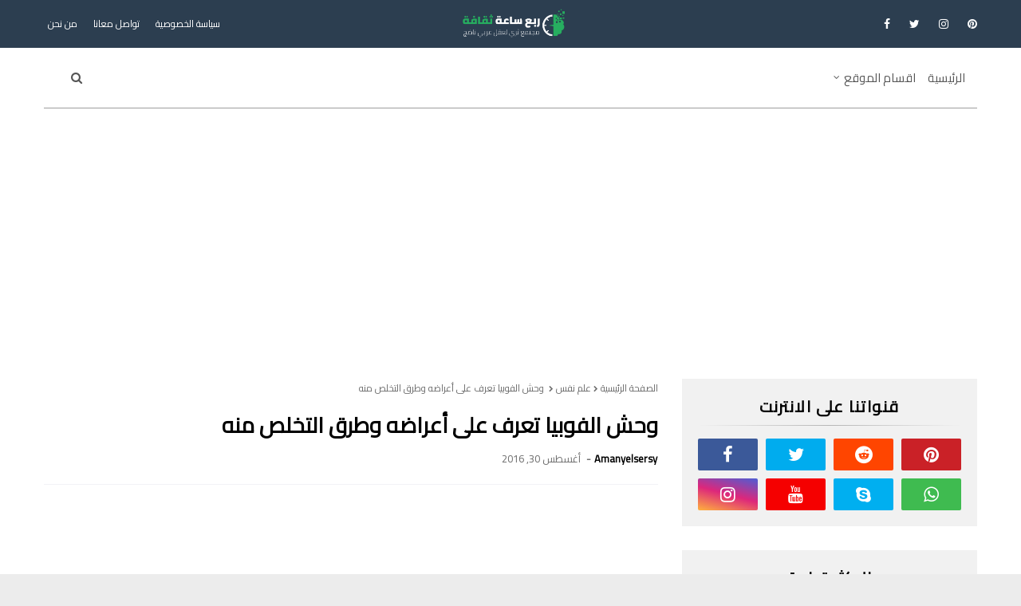

--- FILE ---
content_type: text/html; charset=utf-8
request_url: https://www.google.com/recaptcha/api2/aframe
body_size: 268
content:
<!DOCTYPE HTML><html><head><meta http-equiv="content-type" content="text/html; charset=UTF-8"></head><body><script nonce="WN8cJd9fjZrxbcEzV2z_Lw">/** Anti-fraud and anti-abuse applications only. See google.com/recaptcha */ try{var clients={'sodar':'https://pagead2.googlesyndication.com/pagead/sodar?'};window.addEventListener("message",function(a){try{if(a.source===window.parent){var b=JSON.parse(a.data);var c=clients[b['id']];if(c){var d=document.createElement('img');d.src=c+b['params']+'&rc='+(localStorage.getItem("rc::a")?sessionStorage.getItem("rc::b"):"");window.document.body.appendChild(d);sessionStorage.setItem("rc::e",parseInt(sessionStorage.getItem("rc::e")||0)+1);localStorage.setItem("rc::h",'1768248870580');}}}catch(b){}});window.parent.postMessage("_grecaptcha_ready", "*");}catch(b){}</script></body></html>

--- FILE ---
content_type: text/javascript; charset=UTF-8
request_url: https://www.15minthkafa.com/feeds/posts/default/-/%D8%B9%D9%84%D9%85%20%D9%86%D9%81%D8%B3?alt=json-in-script&max-results=3&callback=jQuery112409532214688395337_1768248867549&_=1768248867550
body_size: 13519
content:
// API callback
jQuery112409532214688395337_1768248867549({"version":"1.0","encoding":"UTF-8","feed":{"xmlns":"http://www.w3.org/2005/Atom","xmlns$openSearch":"http://a9.com/-/spec/opensearchrss/1.0/","xmlns$blogger":"http://schemas.google.com/blogger/2008","xmlns$georss":"http://www.georss.org/georss","xmlns$gd":"http://schemas.google.com/g/2005","xmlns$thr":"http://purl.org/syndication/thread/1.0","id":{"$t":"tag:blogger.com,1999:blog-4837808923755914084"},"updated":{"$t":"2025-12-08T04:47:42.486+02:00"},"category":[{"term":"ثقافة عامة"},{"term":"الصحة"},{"term":"الطبيعة"},{"term":"تقنية"},{"term":"ثقافة وعلوم"},{"term":"حشرات"},{"term":"ثقافة سياسية"},{"term":"مال وأعمال"},{"term":"مجتمع"},{"term":"هوايات"},{"term":"إجتماعي"},{"term":"فواكه ونبات"},{"term":"تغذية"},{"term":"ثقافة عسكرية"},{"term":"ريادة اعمال"},{"term":"حيوانات"},{"term":"طيور"},{"term":"علم نفس"},{"term":"أسماك وبحار"},{"term":"تطوير الذات"},{"term":"فيزياء"},{"term":"منزل"},{"term":"نباتات"},{"term":"استثمار وربح"},{"term":"الهواتف النقالة"},{"term":"تسوق"},{"term":"طيور الزينة"},{"term":"عجائب وغرائب"},{"term":"Microsoft"},{"term":"تسويق"},{"term":"رياضة"},{"term":"زواحف"},{"term":"AI"},{"term":"andorid"},{"term":"apple"},{"term":"اخبار"},{"term":"التسويق الإلكتروني"},{"term":"الذكاء الاصطناعي"},{"term":"الكمبيوتر وملحقاته"},{"term":"بشرة"},{"term":"تربية الحيوانات الاليفة"},{"term":"تكنولوجيا"},{"term":"google"},{"term":"ios"},{"term":"افكار ابداعية"},{"term":"المطبخ"},{"term":"تعلم"},{"term":"دراسة جدوى"},{"term":"طبخ"},{"term":"مدونات بلوجر"},{"term":"الإستقلال المالي"},{"term":"التجارة الإلكترونية"},{"term":"الجمباز"},{"term":"الربح من الانترنت"},{"term":"اليوغا"},{"term":"انقراض"},{"term":"تاريخ"},{"term":"حل مشاكل الويندوز"},{"term":"حلو"},{"term":"حياة البرية"},{"term":"دروس بلوجر"},{"term":"ساعات"},{"term":"ساعات ذكية"},{"term":"غرائب"},{"term":"غرائب الحيوانات"},{"term":"مراجعة"},{"term":"موقع إلكتروني"},{"term":"نقافة عامة"},{"term":"يوتيوب"}],"title":{"type":"text","$t":"ربع ساعة ثقافة"},"subtitle":{"type":"html","$t":"ربع ساعة ثقافة هى مدونة تهدف إلى زيادة الوعى الثقافى العربى وزيادة الحافز لدى فئة كبيرة من المجتمعات للسعى وراء المعلومة والحصول على اقصى استفادة من الوقت المهدر"},"link":[{"rel":"http://schemas.google.com/g/2005#feed","type":"application/atom+xml","href":"https:\/\/www.15minthkafa.com\/feeds\/posts\/default"},{"rel":"self","type":"application/atom+xml","href":"https:\/\/www.blogger.com\/feeds\/4837808923755914084\/posts\/default\/-\/%D8%B9%D9%84%D9%85+%D9%86%D9%81%D8%B3?alt=json-in-script\u0026max-results=3"},{"rel":"alternate","type":"text/html","href":"https:\/\/www.15minthkafa.com\/search\/label\/%D8%B9%D9%84%D9%85%20%D9%86%D9%81%D8%B3"},{"rel":"hub","href":"http://pubsubhubbub.appspot.com/"},{"rel":"next","type":"application/atom+xml","href":"https:\/\/www.blogger.com\/feeds\/4837808923755914084\/posts\/default\/-\/%D8%B9%D9%84%D9%85+%D9%86%D9%81%D8%B3\/-\/%D8%B9%D9%84%D9%85+%D9%86%D9%81%D8%B3?alt=json-in-script\u0026start-index=4\u0026max-results=3"}],"author":[{"name":{"$t":"Ahmed Elbadry"},"uri":{"$t":"http:\/\/www.blogger.com\/profile\/09453982104606315786"},"email":{"$t":"noreply@blogger.com"},"gd$image":{"rel":"http://schemas.google.com/g/2005#thumbnail","width":"16","height":"16","src":"https:\/\/img1.blogblog.com\/img\/b16-rounded.gif"}}],"generator":{"version":"7.00","uri":"http://www.blogger.com","$t":"Blogger"},"openSearch$totalResults":{"$t":"7"},"openSearch$startIndex":{"$t":"1"},"openSearch$itemsPerPage":{"$t":"3"},"entry":[{"id":{"$t":"tag:blogger.com,1999:blog-4837808923755914084.post-817420535507766695"},"published":{"$t":"2021-03-22T13:59:00.004+02:00"},"updated":{"$t":"2023-10-05T06:50:55.009+03:00"},"category":[{"scheme":"http://www.blogger.com/atom/ns#","term":"تطوير الذات"},{"scheme":"http://www.blogger.com/atom/ns#","term":"علم نفس"}],"title":{"type":"text","$t":"الاحتراق النفسي وكيف تساهم بيئة العمل في الشعور بالانهيار "},"content":{"type":"html","$t":"\u003Cp\u003E\u003C\/p\u003E\u003Cp dir=\"RTL\" style=\"direction: rtl; margin-bottom: 12.0pt; margin-left: 0in; margin-right: 0in; margin-top: 12.0pt; margin: 12pt 0in; text-align: right; unicode-bidi: embed;\"\u003E\u003C\/p\u003E\u003Cdiv class=\"separator\" style=\"clear: both; text-align: center;\"\u003E\u003Ca href=\"https:\/\/blogger.googleusercontent.com\/img\/b\/R29vZ2xl\/AVvXsEjgfJzqMKDEYNwCB7DTWHaEsCh6nyn0G8ASlijnOBUDpv8CS7MWCSKTfBqaXYI6h_NS8wh-O62uclQr6iczNfQ49mZh_NIlSqPP_D4EDWS_O6729pTdjEqMeMUPDbwbAdpLORDfZ8JySw\/s2048\/frustrated-millennial-businessman-having-strong-headache-tired-from-laptop-work.jpg\" style=\"margin-left: 1em; margin-right: 1em;\"\u003E\u003Cimg alt=\"الاحتراق النفسي وكيف تساهم بيئة العمل في الشعور بالانهيار\" border=\"0\" data-original-height=\"1365\" data-original-width=\"2048\" height=\"426\" src=\"https:\/\/blogger.googleusercontent.com\/img\/b\/R29vZ2xl\/AVvXsEjgfJzqMKDEYNwCB7DTWHaEsCh6nyn0G8ASlijnOBUDpv8CS7MWCSKTfBqaXYI6h_NS8wh-O62uclQr6iczNfQ49mZh_NIlSqPP_D4EDWS_O6729pTdjEqMeMUPDbwbAdpLORDfZ8JySw\/w640-h426\/frustrated-millennial-businessman-having-strong-headache-tired-from-laptop-work.jpg\" title=\"الاحتراق النفسي وكيف تساهم بيئة العمل في الشعور بالانهيار\" width=\"640\" \/\u003E\u003C\/a\u003E\u003C\/div\u003E\u003Cbr \/\u003E\u003Cspan face=\"\u0026quot;Arial\u0026quot;,sans-serif\" lang=\"AR-SA\" style=\"color: black; font-size: 11pt;\"\u003E\u003Cbr \/\u003E\u003C\/span\u003E\u003Cp\u003E\u003C\/p\u003E\u003Cp dir=\"RTL\" style=\"direction: rtl; margin-bottom: 12.0pt; margin-left: 0in; margin-right: 0in; margin-top: 12.0pt; margin: 12pt 0in; text-align: right; unicode-bidi: embed;\"\u003E\u003Cspan face=\"\u0026quot;Arial\u0026quot;,sans-serif\" lang=\"AR-SA\" style=\"color: black; font-size: 11pt;\"\u003Eرضا\nشاب مجتهد لكن تحولت حياته \u003C\/span\u003E\u003Cspan style=\"white-space: pre-wrap;\"\u003E\u003Cspan face=\"\u0026quot;Arial\u0026quot;,sans-serif\" lang=\"AR-SA\" style=\"background: white; color: #5f6368; font-size: 11pt;\"\u003Eإلى \u003C\/span\u003E\u003C\/span\u003E\u003Cspan style=\"white-space: pre-wrap;\"\u003E\u003Cspan face=\"\u0026quot;Arial\u0026quot;,sans-serif\" lang=\"AR-SA\" style=\"color: black; font-size: 11pt;\"\u003Eأنه أصبح شمعة طوال الوقت تحترق\u003C\/span\u003E\u003Cspan face=\"\u0026quot;Arial\u0026quot;,sans-serif\" lang=\"AR-EG\" style=\"color: black; font-size: 11pt; mso-bidi-language: AR-EG;\"\u003E، هذا ما نسميه الاحتراق النفسي ونحن في \u003Cb\u003Eموقع \u003C\/b\u003E\u003C\/span\u003E\u003Cb\u003E\u003Cspan face=\"\u0026quot;Arial\u0026quot;,sans-serif\" lang=\"AR-EG\" style=\"color: #548235; font-size: 11pt; mso-bidi-language: AR-EG; mso-style-textfill-fill-alpha: 100.0%; mso-style-textfill-fill-color: #548235; mso-style-textfill-fill-colortransforms: lumm=75000; mso-style-textfill-fill-themecolor: accent6; mso-themecolor: accent6; mso-themeshade: 191;\"\u003Eربع ساعة ثقافة \u003C\/span\u003E\u003C\/b\u003E\u003Cspan face=\"\u0026quot;Arial\u0026quot;,sans-serif\" lang=\"AR-EG\" style=\"color: black; font-size: 11pt; mso-bidi-language: AR-EG;\"\u003Eنقدم هذا الموضوع لنغوص معكم فيه ونتعرف عليه عن قريب:\u003C\/span\u003E\u003C\/span\u003E\u003C\/p\u003E\u003Cp dir=\"RTL\" style=\"direction: rtl; margin-bottom: 12.0pt; margin-left: 0in; margin-right: 0in; margin-top: 12.0pt; margin: 12pt 0in; text-align: right; unicode-bidi: embed;\"\u003E\u003Cspan style=\"white-space: pre-wrap;\"\u003E\u003Cspan face=\"\u0026quot;Arial\u0026quot;,sans-serif\" lang=\"AR-EG\" style=\"color: black; font-size: 11pt; mso-bidi-language: AR-EG;\"\u003E\u003Cbr \/\u003E\u003C\/span\u003E\u003C\/span\u003E\u003C\/p\u003E\u003Ch2 style=\"margin: 12pt 0in; text-align: right; unicode-bidi: embed;\"\u003E\u003Cspan style=\"font-family: \u0026quot;Times New Roman\u0026quot;, serif; white-space: pre-wrap;\"\u003Eمصطلح الاحتراق النفسي\u003C\/span\u003E\u003C\/h2\u003E\n\n\u003Cp dir=\"RTL\" style=\"direction: rtl; margin-bottom: 12.0pt; margin-left: 0in; margin-right: 0in; margin-top: 12.0pt; margin: 12pt 0in; text-align: right; unicode-bidi: embed;\"\u003E\u003Cspan style=\"white-space: pre-wrap;\"\u003E\u003Cspan face=\"\u0026quot;Arial\u0026quot;,sans-serif\" lang=\"AR-SA\" style=\"color: black; font-size: 11pt;\"\u003Eمشتق من \u003C\/span\u003E\u003C\/span\u003E\u003Cspan face=\"Arial, sans-serif\" style=\"font-size: 14.6667px; white-space: pre-wrap;\"\u003E\u003Cb\u003EBurnout\u003C\/b\u003E\u003C\/span\u003E\u003Cspan face=\"Arial, sans-serif\" lang=\"AR-SA\" style=\"font-size: 11pt; white-space: pre-wrap;\"\u003E \u003C\/span\u003E\u003Cspan face=\"Arial, sans-serif\" lang=\"AR-SA\" style=\"font-size: 11pt; white-space: pre-wrap;\"\u003Eوهو الاحتراق، والاحتراق يقصد به هنا الانهيار.\u003C\/span\u003E\u003C\/p\u003E\n\n\u003Cp dir=\"RTL\" style=\"direction: rtl; margin-bottom: 12.0pt; margin-left: 0in; margin-right: 0in; margin-top: 12.0pt; margin: 12pt 0in; text-align: right; unicode-bidi: embed;\"\u003E\u003Cspan face=\"\u0026quot;Arial\u0026quot;,sans-serif\" lang=\"AR-SA\" style=\"color: black; font-size: 11pt;\"\u003E\u003Co:p\u003E\u0026nbsp;\u003Cspan\u003E\u003C\/span\u003E\u003C\/o:p\u003E\u003C\/span\u003E\u003C\/p\u003E\u003Ca name='more'\u003E\u003C\/a\u003E\u003Cp\u003E\u003C\/p\u003E\n\n\u003Ch1 dir=\"RTL\" style=\"direction: rtl; text-align: right; unicode-bidi: embed;\"\u003E\u003Cspan lang=\"AR-SA\" style=\"font-family: \u0026quot;Times New Roman\u0026quot;,serif; mso-ascii-font-family: \u0026quot;Calibri Light\u0026quot;; mso-ascii-theme-font: major-latin; mso-bidi-theme-font: major-bidi; mso-hansi-font-family: \u0026quot;Calibri Light\u0026quot;; mso-hansi-theme-font: major-latin;\"\u003Eتعريف الاحتراق\nالنفسي\u0026nbsp;\u0026nbsp;\u003C\/span\u003E\u003Co:p\u003E\u003C\/o:p\u003E\u003C\/h1\u003E\n\n\u003Cp dir=\"RTL\" style=\"direction: rtl; margin-bottom: 12.0pt; margin-left: 0in; margin-right: 0in; margin-top: 12.0pt; margin: 12pt 0in; text-align: right; unicode-bidi: embed;\"\u003E\u003Cspan style=\"white-space: pre-wrap;\"\u003E\u003Cspan lang=\"AR-SA\" style=\"color: black;\"\u003Eويمكن تقسيم الاحتراق النفسي الى عدة تعريفات:\u003C\/span\u003E\u003C\/span\u003E\u003Cspan style=\"font-size: 7pt; text-indent: -0.25in; white-space: pre-wrap;\"\u003E\u0026nbsp;\u0026nbsp;\u003C\/span\u003E\u003C\/p\u003E\u003Col style=\"text-align: right;\"\u003E\u003Cli\u003Eالاحتراق النفسي لا يعني التوتر أو القلق بشكل مؤقت بل هو حالة من الضغط الشديد والمستمر تدوم لفترة طويلة.\u003C\/li\u003E\u003Cli\u003Eيعرف بأنه حالة من الاستنزاف البدني والعقلي.\u003C\/li\u003E\u003Cli\u003Eالاحتراق النفسي هو حالة من الإرهاق الجسدي والعاطفي سببها متطلبات العمل الكثيرة مثل زيادة الاهتمام بالآخرين وعدم القدرة على تحقيق التوازن بين متطلبات العمل والحياة الشخصية.\u003C\/li\u003E\u003Cli\u003Eيعرفه جاكسون ١٩٨٤ Jackson بأنه إرهاق انفعالي وجسماني، وسخط على الذات، وعلى الآخرين، وأيضا على العمل، مع فقدان الحماس، والكسل، والتبلد، ونقص الإنتاجية\u003C\/li\u003E\u003Cli\u003Eالاحتراق النفسي هو قمة الضغوط النفسية حيث يصل الفرد الى قمة المعاناة وتصيب الملتزمين والمخلصين في أعمالهم، وينتج عنها الإصابة بحالة من الإعياء المستمر وتغييرات سلبية على مستوى التفكير وسلوكياته.\u003C\/li\u003E\u003C\/ol\u003E\u003Cbr \/\u003E\u003Cdiv\u003E\u003Ch1 dir=\"RTL\" style=\"direction: rtl; text-align: right; unicode-bidi: embed;\"\u003E\u003Cspan lang=\"AR-SA\" style=\"font-family: \u0026quot;Times New Roman\u0026quot;,serif; mso-ascii-font-family: \u0026quot;Calibri Light\u0026quot;; mso-ascii-theme-font: major-latin; mso-bidi-theme-font: major-bidi; mso-hansi-font-family: \u0026quot;Calibri Light\u0026quot;; mso-hansi-theme-font: major-latin;\"\u003Eهل مصطلح\nالاحتراق النفسي حديث؟\u003C\/span\u003E\u003Cspan dir=\"LTR\"\u003E\u003Co:p\u003E\u003C\/o:p\u003E\u003C\/span\u003E\u003C\/h1\u003E\n\n\u003Cp dir=\"RTL\" style=\"direction: rtl; margin-bottom: 12.0pt; margin-left: 0in; margin-right: 0in; margin-top: 12.0pt; margin: 12pt 0in; text-align: right; unicode-bidi: embed;\"\u003E\u003Cspan style=\"white-space: pre-wrap;\"\u003E\u003Cspan face=\"\u0026quot;Arial\u0026quot;,sans-serif\" lang=\"AR-SA\" style=\"color: black; font-size: 11pt;\"\u003Eقد ظهر مصطلح الاحتراق النفسي حديثا وارتبط بأدوار هامة لها علاقة بالتواصل الإنساني كالأطباء والتمريض، ظهر المصطلح أول مرة مع هربرت فردنبرجر المحلل النفسي عام 1974\u0026nbsp;\u003C\/span\u003Eفي دراسة أعدها لمجلة وهذه الدراسة ناجمة من تعامله مع مرضاه في عيادته بنيويورك\u003Co:p\u003E\u003C\/o:p\u003E\u003C\/span\u003E\u003C\/p\u003E\n\n\u003Cp dir=\"RTL\" style=\"direction: rtl; margin-bottom: 12.0pt; margin-left: 0in; margin-right: 0in; margin-top: 12.0pt; margin: 12pt 0in; text-align: right; unicode-bidi: embed;\"\u003E\u003Cspan lang=\"AR-SA\"\u003E\u003Co:p\u003E\u0026nbsp;\u003C\/o:p\u003E\u003C\/span\u003E\u003C\/p\u003E\n\n\u003Ch1 dir=\"RTL\" style=\"direction: rtl; text-align: right; unicode-bidi: embed;\"\u003E\u003Cspan lang=\"AR-SA\" style=\"font-family: \u0026quot;Times New Roman\u0026quot;,serif; mso-ascii-font-family: \u0026quot;Calibri Light\u0026quot;; mso-ascii-theme-font: major-latin; mso-bidi-theme-font: major-bidi; mso-hansi-font-family: \u0026quot;Calibri Light\u0026quot;; mso-hansi-theme-font: major-latin;\"\u003Eالاحتراق النفسي\nالمهني\u003Co:p\u003E\u003C\/o:p\u003E\u003C\/span\u003E\u003C\/h1\u003E\n\n\u003Cp dir=\"RTL\" style=\"direction: rtl; margin-bottom: 12.0pt; margin-left: 0in; margin-right: 0in; margin-top: 12.0pt; margin: 12pt 0in; text-align: right; unicode-bidi: embed;\"\u003E\u003Cspan style=\"white-space: pre-wrap;\"\u003E\u003Cspan face=\"\u0026quot;Arial\u0026quot;,sans-serif\" lang=\"AR-SA\" style=\"color: black; font-size: 11pt;\"\u003Eالاحتراق النفسي المهني غير مقتصر على العمل لساعات طويلة فقط ولكن\u003C\/span\u003E\u003C\/span\u003E\u003Cspan lang=\"AR-SA\"\u003E \u003C\/span\u003E\u003Cspan face=\"\u0026quot;Arial\u0026quot;,sans-serif\" lang=\"AR-SA\" style=\"color: black; font-size: 11pt;\"\u003Eوجود\nالفرد في بيئة سلبية ينقصها عامل التشجيع فيشعر بعدم الجدوى\u003C\/span\u003E\u003Cspan lang=\"AR-SA\" style=\"color: black;\"\u003E\u0026nbsp;\u003C\/span\u003E\u003Cspan face=\"\u0026quot;Arial\u0026quot;,sans-serif\" lang=\"AR-SA\" style=\"color: black; font-size: 11pt;\"\u003E(خاصة عند تواجد التقدير في بداية العمل) بالإضافة إلى طلب مهام خارج\nطبيعة العمل بدون مقابل مادي إضافي، والاستعجال على إنهاء مهام العمل والعمل في\nنظام صارم لا يوجد فيه مساحة لتبادل الآراء،\u003C\/span\u003E\u003Cspan lang=\"AR-SA\"\u003E \u003C\/span\u003E\u003Cspan face=\"\u0026quot;Arial\u0026quot;,sans-serif\" lang=\"AR-SA\" style=\"color: black; font-size: 11pt;\"\u003Eأو\nتعرض الفرد للتنمر من زملائه في العمل أو عدم وجود تعاون فيما بينهم.\u003C\/span\u003E\u003Co:p\u003E\u003C\/o:p\u003E\u003C\/p\u003E\n\n\u003Cp dir=\"RTL\" style=\"direction: rtl; margin-bottom: 12.0pt; margin-left: 0in; margin-right: 0in; margin-top: 12.0pt; margin: 12pt 0in; text-align: right; unicode-bidi: embed;\"\u003E\u003Cspan lang=\"AR-SA\"\u003E\u003Co:p\u003E\u0026nbsp;\u003C\/o:p\u003E\u003C\/span\u003E\u0026nbsp;\u003C\/p\u003E\n\n\u003Ch1 dir=\"RTL\" style=\"direction: rtl; text-align: right; unicode-bidi: embed;\"\u003E\u003Cspan lang=\"AR-SA\" style=\"font-family: \u0026quot;Times New Roman\u0026quot;,serif; mso-ascii-font-family: \u0026quot;Calibri Light\u0026quot;; mso-ascii-theme-font: major-latin; mso-bidi-theme-font: major-bidi; mso-hansi-font-family: \u0026quot;Calibri Light\u0026quot;; mso-hansi-theme-font: major-latin;\"\u003E\u003Cspan style=\"white-space: pre-wrap;\"\u003Eماهي متلازمة المحتال وعلاقتها بالاحتراق النفسي؟\u003C\/span\u003E\u003Cspan dir=\"LTR\"\u003E\u003Co:p\u003E\u003C\/o:p\u003E\u003C\/span\u003E\u003C\/span\u003E\u003C\/h1\u003E\n\n\u003Cp dir=\"RTL\" style=\"direction: rtl; margin-bottom: 12.0pt; margin-left: 0in; margin-right: 0in; margin-top: 12.0pt; margin: 12pt 0in; text-align: right; unicode-bidi: embed;\"\u003E\u003Cspan style=\"white-space: pre-wrap;\"\u003E\u003Cspan face=\"\u0026quot;Arial\u0026quot;,sans-serif\" lang=\"AR-SA\" style=\"color: black; font-size: 11pt;\"\u003Eمتلازمة المحتال ترتبط ارتباط وثيق بالاحتراق النفسي\u0026nbsp;\u003C\/span\u003Eوهي حالة يشعر فيها الفرد بنقص قدراته أو انه غير جدير بمكانه حتى لو توفرت الأدلة الخارجية لكفاءته، ولذلك ببذل مجهود مضاعف لإثبات استحقاقه وينسب نجاحه هنا إما إلى الحظ أو مبالغة الآخرين في قدراته\u003C\/span\u003E\u003Cspan lang=\"AR-SA\"\u003E \u003C\/span\u003E\u003Cspan face=\"\u0026quot;Arial\u0026quot;,sans-serif\" lang=\"AR-SA\" style=\"color: black; font-size: 11pt;\"\u003Eويعاني أصحابها من القلق والاكتئاب.\u003Co:p\u003E\u003C\/o:p\u003E\u003C\/span\u003E\u003C\/p\u003E\n\n\u003Cp dir=\"RTL\" style=\"direction: rtl; margin-bottom: 12.0pt; margin-left: 0in; margin-right: 0in; margin-top: 12.0pt; margin: 12pt 0in; text-align: right; unicode-bidi: embed;\"\u003E\u003Cspan lang=\"AR-SA\"\u003E\u003Co:p\u003E\u0026nbsp;\u003C\/o:p\u003E\u003C\/span\u003E\u003C\/p\u003E\n\n\u003Ch2 dir=\"RTL\" style=\"direction: rtl; text-align: right; unicode-bidi: embed;\"\u003E\u003Cspan lang=\"AR-SA\" style=\"font-family: \u0026quot;Times New Roman\u0026quot;,serif; mso-ascii-font-family: \u0026quot;Calibri Light\u0026quot;; mso-ascii-theme-font: major-latin; mso-bidi-theme-font: major-bidi; mso-hansi-font-family: \u0026quot;Calibri Light\u0026quot;; mso-hansi-theme-font: major-latin;\"\u003E\u0026nbsp;أعراض\nمتلازمة المحتال:\u003C\/span\u003E\u003C\/h2\u003Eتفقد العمل باستمرار وجلد الذات والميل الى الانطواء وعدم الاستعراض والتواضع الزائد عن الحد والعمل حتى بعد انتهاء ساعات العمل.\u003Cbr \/\u003E\u003Cbr \/\u003Eتظهر أيضا في حالة وجود الشخص في بيئة عمل جديدة أو وسط دائرة جديدة من العلاقات \u003Cp dir=\"RTL\" style=\"direction: rtl; margin-bottom: 12.0pt; margin-left: 0in; margin-right: 0in; margin-top: 12.0pt; margin: 12pt 0in; text-align: right; unicode-bidi: embed;\"\u003E\u003Co:p\u003E\u003C\/o:p\u003E\u003C\/p\u003E\n\n\u003Cp dir=\"RTL\" style=\"direction: rtl; margin-bottom: 12.0pt; margin-left: 0in; margin-right: 0in; margin-top: 12.0pt; margin: 12pt 0in; text-align: right; unicode-bidi: embed;\"\u003E\u003Cspan lang=\"AR-SA\"\u003E\u003Co:p\u003E\u0026nbsp;\u003C\/o:p\u003E\u003C\/span\u003E\u003C\/p\u003E\n\n\u003Ch1 dir=\"RTL\" style=\"direction: rtl; text-align: right; unicode-bidi: embed;\"\u003E\u003Cspan lang=\"AR-SA\" style=\"font-family: \u0026quot;Times New Roman\u0026quot;,serif; mso-ascii-font-family: \u0026quot;Calibri Light\u0026quot;; mso-ascii-theme-font: major-latin; mso-bidi-theme-font: major-bidi; mso-hansi-font-family: \u0026quot;Calibri Light\u0026quot;; mso-hansi-theme-font: major-latin;\"\u003E\u003Cspan style=\"white-space: pre-wrap;\"\u003Eهل الاحتراق النفسي له علاقة فقط بالعمل؟\u003Co:p\u003E\u003C\/o:p\u003E\u003C\/span\u003E\u003C\/span\u003E\u003C\/h1\u003E\n\n\u003Cp dir=\"RTL\" style=\"direction: rtl; margin-bottom: 12.0pt; margin-left: 0in; margin-right: 0in; margin-top: 12.0pt; margin: 12pt 0in; text-align: right; unicode-bidi: embed;\"\u003E\u003Cspan style=\"white-space: pre-wrap;\"\u003E\u003Cspan face=\"\u0026quot;Arial\u0026quot;,sans-serif\" lang=\"AR-SA\" style=\"color: black; font-size: 11pt;\"\u003Eلا لأن الاحتراق النفسي قد يرتبط بالعمل التطوعي أكثر لعدم وجود مقابل مادي\u003C\/span\u003E\u003Cspan lang=\"AR-SA\"\u003E \u003C\/span\u003E\u003Cspan face=\"\u0026quot;Arial\u0026quot;,sans-serif\" lang=\"AR-SA\" style=\"color: black; font-size: 11pt;\"\u003Eوينتشر أكثر في الأعمال التي تتطلب مجهود ذهني خاصة خارج العمل.\u003C\/span\u003E\u003Cspan lang=\"AR-SA\"\u003E\u003Co:p\u003E\u003C\/o:p\u003E\u003C\/span\u003E\u003C\/span\u003E\u003C\/p\u003E\n\n\u003Cp dir=\"RTL\" style=\"direction: rtl; margin-bottom: 12.0pt; margin-left: 0in; margin-right: 0in; margin-top: 12.0pt; margin: 12pt 0in; text-align: right; unicode-bidi: embed;\"\u003E\u003Cspan face=\"\u0026quot;Arial\u0026quot;,sans-serif\" lang=\"AR-SA\" style=\"color: black; font-size: 11pt;\"\u003E\u0026nbsp;\u003C\/span\u003E\u003Cspan lang=\"AR-SA\"\u003E\u003Co:p\u003E\u003C\/o:p\u003E\u003C\/span\u003E\u003C\/p\u003E\n\n\u003Ch1 dir=\"RTL\" style=\"direction: rtl; text-align: right; unicode-bidi: embed;\"\u003E\u003Cspan lang=\"AR-SA\" style=\"font-family: \u0026quot;Times New Roman\u0026quot;,serif; mso-ascii-font-family: \u0026quot;Calibri Light\u0026quot;; mso-ascii-theme-font: major-latin; mso-bidi-theme-font: major-bidi; mso-hansi-font-family: \u0026quot;Calibri Light\u0026quot;; mso-hansi-theme-font: major-latin;\"\u003E\u003Cspan style=\"white-space: pre-wrap;\"\u003Eالأضرار الناجمة عن الاحتراق النفسي؟\u003Co:p\u003E\u003C\/o:p\u003E\u003C\/span\u003E\u003C\/span\u003E\u003C\/h1\u003E\n\n\u003Cp align=\"right\" class=\"MsoNormal\" style=\"text-align: right;\"\u003E\u003Cspan dir=\"RTL\" face=\"\u0026quot;Arial\u0026quot;,sans-serif\" lang=\"AR-SA\" style=\"mso-ascii-font-family: Calibri; mso-ascii-theme-font: minor-latin; mso-bidi-theme-font: minor-bidi; mso-hansi-font-family: Calibri; mso-hansi-theme-font: minor-latin;\"\u003Eهي متنوعة سواء نفسية وجسدية\nواجتماعية ومن أهمها:\u003Co:p\u003E\u003C\/o:p\u003E\u003C\/span\u003E\u003C\/p\u003E\n\n\u003Cp class=\"MsoListParagraphCxSpFirst\" dir=\"RTL\" style=\"direction: rtl; margin-bottom: 8.0pt; margin-left: 0in; margin-right: .5in; margin-top: 0in; margin: 0in 0.5in 8pt 0in; mso-add-space: auto; mso-list: l4 level1 lfo2; text-align: right; text-indent: -0.25in; unicode-bidi: embed;\"\u003E\u003C!--[if !supportLists]--\u003E\u003Cspan style=\"font-family: Symbol; mso-bidi-font-family: Symbol; mso-fareast-font-family: Symbol;\"\u003E\u003Cspan style=\"mso-list: Ignore;\"\u003E·\u003Cspan style=\"font: 7pt \u0026quot;Times New Roman\u0026quot;;\"\u003E\u0026nbsp;\u0026nbsp;\u0026nbsp;\u0026nbsp;\u0026nbsp;\u0026nbsp;\n\u003C\/span\u003E\u003C\/span\u003E\u003C\/span\u003E\u003C!--[endif]--\u003E\u003Cspan dir=\"RTL\"\u003E\u003C\/span\u003E\u003Cspan face=\"\u0026quot;Arial\u0026quot;,sans-serif\" lang=\"AR-SA\" style=\"mso-ascii-font-family: Calibri; mso-ascii-theme-font: minor-latin; mso-bidi-theme-font: minor-bidi; mso-hansi-font-family: Calibri; mso-hansi-theme-font: minor-latin;\"\u003Eالإرهاق\u003Co:p\u003E\u003C\/o:p\u003E\u003C\/span\u003E\u003C\/p\u003E\n\n\u003Cp class=\"MsoListParagraphCxSpMiddle\" dir=\"RTL\" style=\"direction: rtl; margin-bottom: 8.0pt; margin-left: 0in; margin-right: .5in; margin-top: 0in; margin: 0in 0.5in 8pt 0in; mso-add-space: auto; mso-list: l4 level1 lfo2; text-align: right; text-indent: -0.25in; unicode-bidi: embed;\"\u003E\u003C!--[if !supportLists]--\u003E\u003Cspan style=\"font-family: Symbol; mso-bidi-font-family: Symbol; mso-fareast-font-family: Symbol;\"\u003E\u003Cspan style=\"mso-list: Ignore;\"\u003E·\u003Cspan style=\"font: 7pt \u0026quot;Times New Roman\u0026quot;;\"\u003E\u0026nbsp;\u0026nbsp;\u0026nbsp;\u0026nbsp;\u0026nbsp;\u0026nbsp;\n\u003C\/span\u003E\u003C\/span\u003E\u003C\/span\u003E\u003C!--[endif]--\u003E\u003Cspan dir=\"RTL\"\u003E\u003C\/span\u003E\u003Cspan face=\"\u0026quot;Arial\u0026quot;,sans-serif\" lang=\"AR-SA\" style=\"mso-ascii-font-family: Calibri; mso-ascii-theme-font: minor-latin; mso-bidi-theme-font: minor-bidi; mso-hansi-font-family: Calibri; mso-hansi-theme-font: minor-latin;\"\u003Eنوبات الهلع\u003Co:p\u003E\u003C\/o:p\u003E\u003C\/span\u003E\u003C\/p\u003E\n\n\u003Cp class=\"MsoListParagraphCxSpMiddle\" dir=\"RTL\" style=\"direction: rtl; margin-bottom: 8.0pt; margin-left: 0in; margin-right: .5in; margin-top: 0in; margin: 0in 0.5in 8pt 0in; mso-add-space: auto; mso-list: l4 level1 lfo2; text-align: right; text-indent: -0.25in; unicode-bidi: embed;\"\u003E\u003C!--[if !supportLists]--\u003E\u003Cspan style=\"font-family: Symbol; mso-bidi-font-family: Symbol; mso-fareast-font-family: Symbol;\"\u003E\u003Cspan style=\"mso-list: Ignore;\"\u003E·\u003Cspan style=\"font: 7pt \u0026quot;Times New Roman\u0026quot;;\"\u003E\u0026nbsp;\u0026nbsp;\u0026nbsp;\u0026nbsp;\u0026nbsp;\u0026nbsp;\n\u003C\/span\u003E\u003C\/span\u003E\u003C\/span\u003E\u003C!--[endif]--\u003E\u003Cspan dir=\"RTL\"\u003E\u003C\/span\u003E\u003Cspan face=\"\u0026quot;Arial\u0026quot;,sans-serif\" lang=\"AR-SA\" style=\"mso-ascii-font-family: Calibri; mso-ascii-theme-font: minor-latin; mso-bidi-theme-font: minor-bidi; mso-hansi-font-family: Calibri; mso-hansi-theme-font: minor-latin;\"\u003Eضعف التركيز\u003Co:p\u003E\u003C\/o:p\u003E\u003C\/span\u003E\u003C\/p\u003E\n\n\u003Cp class=\"MsoListParagraphCxSpMiddle\" dir=\"RTL\" style=\"direction: rtl; margin-bottom: 8.0pt; margin-left: 0in; margin-right: .5in; margin-top: 0in; margin: 0in 0.5in 8pt 0in; mso-add-space: auto; mso-list: l4 level1 lfo2; text-align: right; text-indent: -0.25in; unicode-bidi: embed;\"\u003E\u003C!--[if !supportLists]--\u003E\u003Cspan style=\"font-family: Symbol; mso-bidi-font-family: Symbol; mso-fareast-font-family: Symbol;\"\u003E\u003Cspan style=\"mso-list: Ignore;\"\u003E·\u003Cspan style=\"font: 7pt \u0026quot;Times New Roman\u0026quot;;\"\u003E\u0026nbsp;\u0026nbsp;\u0026nbsp;\u0026nbsp;\u0026nbsp;\u0026nbsp;\n\u003C\/span\u003E\u003C\/span\u003E\u003C\/span\u003E\u003C!--[endif]--\u003E\u003Cspan dir=\"RTL\"\u003E\u003C\/span\u003E\u003Cspan face=\"\u0026quot;Arial\u0026quot;,sans-serif\" lang=\"AR-SA\" style=\"mso-ascii-font-family: Calibri; mso-ascii-theme-font: minor-latin; mso-bidi-theme-font: minor-bidi; mso-hansi-font-family: Calibri; mso-hansi-theme-font: minor-latin;\"\u003Eالانسحاب الاجتماعي\u003Co:p\u003E\u003C\/o:p\u003E\u003C\/span\u003E\u003C\/p\u003E\n\n\u003Cp class=\"MsoListParagraphCxSpMiddle\" dir=\"RTL\" style=\"direction: rtl; margin-bottom: 8.0pt; margin-left: 0in; margin-right: .5in; margin-top: 0in; margin: 0in 0.5in 8pt 0in; mso-add-space: auto; mso-list: l4 level1 lfo2; text-align: right; text-indent: -0.25in; unicode-bidi: embed;\"\u003E\u003C!--[if !supportLists]--\u003E\u003Cspan style=\"font-family: Symbol; mso-bidi-font-family: Symbol; mso-fareast-font-family: Symbol;\"\u003E\u003Cspan style=\"mso-list: Ignore;\"\u003E·\u003Cspan style=\"font: 7pt \u0026quot;Times New Roman\u0026quot;;\"\u003E\u0026nbsp;\u0026nbsp;\u0026nbsp;\u0026nbsp;\u0026nbsp;\u0026nbsp;\n\u003C\/span\u003E\u003C\/span\u003E\u003C\/span\u003E\u003C!--[endif]--\u003E\u003Cspan dir=\"RTL\"\u003E\u003C\/span\u003E\u003Cspan face=\"\u0026quot;Arial\u0026quot;,sans-serif\" lang=\"AR-SA\" style=\"mso-ascii-font-family: Calibri; mso-ascii-theme-font: minor-latin; mso-bidi-theme-font: minor-bidi; mso-hansi-font-family: Calibri; mso-hansi-theme-font: minor-latin;\"\u003Eفقدان الشغف واللامبالاة\u003Co:p\u003E\u003C\/o:p\u003E\u003C\/span\u003E\u003C\/p\u003E\n\n\u003Cp class=\"MsoListParagraphCxSpMiddle\" dir=\"RTL\" style=\"direction: rtl; margin-bottom: 8.0pt; margin-left: 0in; margin-right: .5in; margin-top: 0in; margin: 0in 0.5in 8pt 0in; mso-add-space: auto; mso-list: l4 level1 lfo2; text-align: right; text-indent: -0.25in; unicode-bidi: embed;\"\u003E\u003C!--[if !supportLists]--\u003E\u003Cspan style=\"font-family: Symbol; mso-bidi-font-family: Symbol; mso-fareast-font-family: Symbol;\"\u003E\u003Cspan style=\"mso-list: Ignore;\"\u003E·\u003Cspan style=\"font: 7pt \u0026quot;Times New Roman\u0026quot;;\"\u003E\u0026nbsp;\u0026nbsp;\u0026nbsp;\u0026nbsp;\u0026nbsp;\u0026nbsp;\n\u003C\/span\u003E\u003C\/span\u003E\u003C\/span\u003E\u003C!--[endif]--\u003E\u003Cspan dir=\"RTL\"\u003E\u003C\/span\u003E\u003Cspan face=\"\u0026quot;Arial\u0026quot;,sans-serif\" lang=\"AR-SA\" style=\"mso-ascii-font-family: Calibri; mso-ascii-theme-font: minor-latin; mso-bidi-theme-font: minor-bidi; mso-hansi-font-family: Calibri; mso-hansi-theme-font: minor-latin;\"\u003Eانخفاض مستوى العمل أو الأداء\u003Co:p\u003E\u003C\/o:p\u003E\u003C\/span\u003E\u003C\/p\u003E\n\n\u003Cp class=\"MsoListParagraphCxSpMiddle\" dir=\"RTL\" style=\"direction: rtl; margin-bottom: 8.0pt; margin-left: 0in; margin-right: .5in; margin-top: 0in; margin: 0in 0.5in 8pt 0in; mso-add-space: auto; mso-list: l4 level1 lfo2; text-align: right; text-indent: -0.25in; unicode-bidi: embed;\"\u003E\u003C!--[if !supportLists]--\u003E\u003Cspan style=\"font-family: Symbol; mso-bidi-font-family: Symbol; mso-fareast-font-family: Symbol;\"\u003E\u003Cspan style=\"mso-list: Ignore;\"\u003E·\u003Cspan style=\"font: 7pt \u0026quot;Times New Roman\u0026quot;;\"\u003E\u0026nbsp;\u0026nbsp;\u0026nbsp;\u0026nbsp;\u0026nbsp;\u0026nbsp;\n\u003C\/span\u003E\u003C\/span\u003E\u003C\/span\u003E\u003C!--[endif]--\u003E\u003Cspan dir=\"RTL\"\u003E\u003C\/span\u003E\u003Cspan face=\"\u0026quot;Arial\u0026quot;,sans-serif\" lang=\"AR-SA\" style=\"mso-ascii-font-family: Calibri; mso-ascii-theme-font: minor-latin; mso-bidi-theme-font: minor-bidi; mso-hansi-font-family: Calibri; mso-hansi-theme-font: minor-latin;\"\u003Eاضطرابات الأكل والنوم\u003Co:p\u003E\u003C\/o:p\u003E\u003C\/span\u003E\u003C\/p\u003E\n\n\u003Cp class=\"MsoListParagraphCxSpMiddle\" dir=\"RTL\" style=\"direction: rtl; margin-bottom: 8.0pt; margin-left: 0in; margin-right: .5in; margin-top: 0in; margin: 0in 0.5in 8pt 0in; mso-add-space: auto; mso-list: l4 level1 lfo2; text-align: right; text-indent: -0.25in; unicode-bidi: embed;\"\u003E\u003C!--[if !supportLists]--\u003E\u003Cspan style=\"font-family: Symbol; mso-bidi-font-family: Symbol; mso-fareast-font-family: Symbol;\"\u003E\u003Cspan style=\"mso-list: Ignore;\"\u003E·\u003Cspan style=\"font: 7pt \u0026quot;Times New Roman\u0026quot;;\"\u003E\u0026nbsp;\u0026nbsp;\u0026nbsp;\u0026nbsp;\u0026nbsp;\u0026nbsp;\n\u003C\/span\u003E\u003C\/span\u003E\u003C\/span\u003E\u003C!--[endif]--\u003E\u003Cspan dir=\"RTL\"\u003E\u003C\/span\u003E\u003Cspan face=\"\u0026quot;Arial\u0026quot;,sans-serif\" lang=\"AR-SA\" style=\"mso-ascii-font-family: Calibri; mso-ascii-theme-font: minor-latin; mso-bidi-theme-font: minor-bidi; mso-hansi-font-family: Calibri; mso-hansi-theme-font: minor-latin;\"\u003Eآلام في الظهر\u003Co:p\u003E\u003C\/o:p\u003E\u003C\/span\u003E\u003C\/p\u003E\n\n\u003Cp class=\"MsoListParagraphCxSpMiddle\" dir=\"RTL\" style=\"direction: rtl; margin-bottom: 8.0pt; margin-left: 0in; margin-right: .5in; margin-top: 0in; margin: 0in 0.5in 8pt 0in; mso-add-space: auto; mso-list: l4 level1 lfo2; text-align: right; text-indent: -0.25in; unicode-bidi: embed;\"\u003E\u003C!--[if !supportLists]--\u003E\u003Cspan style=\"font-family: Symbol; mso-bidi-font-family: Symbol; mso-fareast-font-family: Symbol;\"\u003E\u003Cspan style=\"mso-list: Ignore;\"\u003E·\u003Cspan style=\"font: 7pt \u0026quot;Times New Roman\u0026quot;;\"\u003E\u0026nbsp;\u0026nbsp;\u0026nbsp;\u0026nbsp;\u0026nbsp;\u0026nbsp;\n\u003C\/span\u003E\u003C\/span\u003E\u003C\/span\u003E\u003C!--[endif]--\u003E\u003Cspan dir=\"RTL\"\u003E\u003C\/span\u003E\u003Cspan face=\"\u0026quot;Arial\u0026quot;,sans-serif\" lang=\"AR-SA\" style=\"mso-ascii-font-family: Calibri; mso-ascii-theme-font: minor-latin; mso-bidi-theme-font: minor-bidi; mso-hansi-font-family: Calibri; mso-hansi-theme-font: minor-latin;\"\u003Eمقاومة التغيير\u003Co:p\u003E\u003C\/o:p\u003E\u003C\/span\u003E\u003C\/p\u003E\n\n\u003Cp class=\"MsoListParagraphCxSpMiddle\" dir=\"RTL\" style=\"direction: rtl; margin-bottom: 8.0pt; margin-left: 0in; margin-right: .5in; margin-top: 0in; margin: 0in 0.5in 8pt 0in; mso-add-space: auto; mso-list: l4 level1 lfo2; text-align: right; text-indent: -0.25in; unicode-bidi: embed;\"\u003E\u003C!--[if !supportLists]--\u003E\u003Cspan style=\"font-family: Symbol; mso-bidi-font-family: Symbol; mso-fareast-font-family: Symbol;\"\u003E\u003Cspan style=\"mso-list: Ignore;\"\u003E·\u003Cspan style=\"font: 7pt \u0026quot;Times New Roman\u0026quot;;\"\u003E\u0026nbsp;\u0026nbsp;\u0026nbsp;\u0026nbsp;\u0026nbsp;\u0026nbsp;\n\u003C\/span\u003E\u003C\/span\u003E\u003C\/span\u003E\u003C!--[endif]--\u003E\u003Cspan dir=\"RTL\"\u003E\u003C\/span\u003E\u003Cspan face=\"\u0026quot;Arial\u0026quot;,sans-serif\" lang=\"AR-SA\" style=\"mso-ascii-font-family: Calibri; mso-ascii-theme-font: minor-latin; mso-bidi-theme-font: minor-bidi; mso-hansi-font-family: Calibri; mso-hansi-theme-font: minor-latin;\"\u003Eلوم الآخرين وإلقاء الفشل عليهم\u003Co:p\u003E\u003C\/o:p\u003E\u003C\/span\u003E\u003C\/p\u003E\n\n\u003Cp class=\"MsoListParagraphCxSpMiddle\" dir=\"RTL\" style=\"direction: rtl; margin-bottom: 8.0pt; margin-left: 0in; margin-right: .5in; margin-top: 0in; margin: 0in 0.5in 8pt 0in; mso-add-space: auto; mso-list: l4 level1 lfo2; text-align: right; text-indent: -0.25in; unicode-bidi: embed;\"\u003E\u003C!--[if !supportLists]--\u003E\u003Cspan style=\"font-family: Symbol; mso-bidi-font-family: Symbol; mso-fareast-font-family: Symbol;\"\u003E\u003Cspan style=\"mso-list: Ignore;\"\u003E·\u003Cspan style=\"font: 7pt \u0026quot;Times New Roman\u0026quot;;\"\u003E\u0026nbsp;\u0026nbsp;\u0026nbsp;\u0026nbsp;\u0026nbsp;\u0026nbsp;\n\u003C\/span\u003E\u003C\/span\u003E\u003C\/span\u003E\u003C!--[endif]--\u003E\u003Cspan dir=\"RTL\"\u003E\u003C\/span\u003E\u003Cspan face=\"\u0026quot;Arial\u0026quot;,sans-serif\" lang=\"AR-SA\" style=\"mso-ascii-font-family: Calibri; mso-ascii-theme-font: minor-latin; mso-bidi-theme-font: minor-bidi; mso-hansi-font-family: Calibri; mso-hansi-theme-font: minor-latin;\"\u003Eالإحساس المستمر بالذنب وعدم الرضا\u003Co:p\u003E\u003C\/o:p\u003E\u003C\/span\u003E\u003C\/p\u003E\n\n\u003Cp class=\"MsoListParagraphCxSpMiddle\" dir=\"RTL\" style=\"direction: rtl; margin-bottom: 8.0pt; margin-left: 0in; margin-right: .5in; margin-top: 0in; margin: 0in 0.5in 8pt 0in; mso-add-space: auto; mso-list: l4 level1 lfo2; text-align: right; text-indent: -0.25in; unicode-bidi: embed;\"\u003E\u003C!--[if !supportLists]--\u003E\u003Cspan style=\"font-family: Symbol; mso-bidi-font-family: Symbol; mso-fareast-font-family: Symbol;\"\u003E\u003Cspan style=\"mso-list: Ignore;\"\u003E·\u003Cspan style=\"font: 7pt \u0026quot;Times New Roman\u0026quot;;\"\u003E\u0026nbsp;\u0026nbsp;\u0026nbsp;\u0026nbsp;\u0026nbsp;\u0026nbsp;\n\u003C\/span\u003E\u003C\/span\u003E\u003C\/span\u003E\u003C!--[endif]--\u003E\u003Cspan dir=\"RTL\"\u003E\u003C\/span\u003E\u003Cspan face=\"\u0026quot;Arial\u0026quot;,sans-serif\" lang=\"AR-SA\" style=\"mso-ascii-font-family: Calibri; mso-ascii-theme-font: minor-latin; mso-bidi-theme-font: minor-bidi; mso-hansi-font-family: Calibri; mso-hansi-theme-font: minor-latin;\"\u003Eالتشاؤم والاكتئاب\u003Co:p\u003E\u003C\/o:p\u003E\u003C\/span\u003E\u003C\/p\u003E\n\n\u003Cp class=\"MsoListParagraphCxSpMiddle\" dir=\"RTL\" style=\"direction: rtl; margin-bottom: 8.0pt; margin-left: 0in; margin-right: .5in; margin-top: 0in; margin: 0in 0.5in 8pt 0in; mso-add-space: auto; mso-list: l4 level1 lfo2; text-align: right; text-indent: -0.25in; unicode-bidi: embed;\"\u003E\u003C!--[if !supportLists]--\u003E\u003Cspan style=\"font-family: Symbol; mso-bidi-font-family: Symbol; mso-fareast-font-family: Symbol;\"\u003E\u003Cspan style=\"mso-list: Ignore;\"\u003E·\u003Cspan style=\"font: 7pt \u0026quot;Times New Roman\u0026quot;;\"\u003E\u0026nbsp;\u0026nbsp;\u0026nbsp;\u0026nbsp;\u0026nbsp;\u0026nbsp;\n\u003C\/span\u003E\u003C\/span\u003E\u003C\/span\u003E\u003C!--[endif]--\u003E\u003Cspan dir=\"RTL\"\u003E\u003C\/span\u003E\u003Cspan face=\"\u0026quot;Arial\u0026quot;,sans-serif\" lang=\"AR-SA\" style=\"mso-ascii-font-family: Calibri; mso-ascii-theme-font: minor-latin; mso-bidi-theme-font: minor-bidi; mso-hansi-font-family: Calibri; mso-hansi-theme-font: minor-latin;\"\u003Eالإصابة بالأمراض النفس جسدية كالقلب والسكر والضغط\u003Co:p\u003E\u003C\/o:p\u003E\u003C\/span\u003E\u003C\/p\u003E\n\n\u003Cp class=\"MsoListParagraphCxSpMiddle\" dir=\"RTL\" style=\"direction: rtl; margin-bottom: 8.0pt; margin-left: 0in; margin-right: .5in; margin-top: 0in; margin: 0in 0.5in 8pt 0in; mso-add-space: auto; mso-list: l4 level1 lfo2; text-align: right; text-indent: -0.25in; unicode-bidi: embed;\"\u003E\u003C!--[if !supportLists]--\u003E\u003Cspan style=\"font-family: Symbol; mso-bidi-font-family: Symbol; mso-fareast-font-family: Symbol;\"\u003E\u003Cspan style=\"mso-list: Ignore;\"\u003E·\u003Cspan style=\"font: 7pt \u0026quot;Times New Roman\u0026quot;;\"\u003E\u0026nbsp;\u0026nbsp;\u0026nbsp;\u0026nbsp;\u0026nbsp;\u0026nbsp;\n\u003C\/span\u003E\u003C\/span\u003E\u003C\/span\u003E\u003C!--[endif]--\u003E\u003Cspan dir=\"RTL\"\u003E\u003C\/span\u003E\u003Cspan face=\"\u0026quot;Arial\u0026quot;,sans-serif\" lang=\"AR-SA\" style=\"mso-ascii-font-family: Calibri; mso-ascii-theme-font: minor-latin; mso-bidi-theme-font: minor-bidi; mso-hansi-font-family: Calibri; mso-hansi-theme-font: minor-latin;\"\u003Eالعدوانية وسرعة الاستثارة\u003Co:p\u003E\u003C\/o:p\u003E\u003C\/span\u003E\u003C\/p\u003E\n\n\u003Cp class=\"MsoListParagraphCxSpMiddle\" dir=\"RTL\" style=\"direction: rtl; margin-bottom: 8.0pt; margin-left: 0in; margin-right: .5in; margin-top: 0in; margin: 0in 0.5in 8pt 0in; mso-add-space: auto; mso-list: l4 level1 lfo2; text-align: right; text-indent: -0.25in; unicode-bidi: embed;\"\u003E\u003C!--[if !supportLists]--\u003E\u003Cspan style=\"font-family: Symbol; mso-bidi-font-family: Symbol; mso-fareast-font-family: Symbol;\"\u003E\u003Cspan style=\"mso-list: Ignore;\"\u003E·\u003Cspan style=\"font: 7pt \u0026quot;Times New Roman\u0026quot;;\"\u003E\u0026nbsp;\u0026nbsp;\u0026nbsp;\u0026nbsp;\u0026nbsp;\u0026nbsp;\n\u003C\/span\u003E\u003C\/span\u003E\u003C\/span\u003E\u003C!--[endif]--\u003E\u003Cspan dir=\"RTL\"\u003E\u003C\/span\u003E\u003Cspan face=\"\u0026quot;Arial\u0026quot;,sans-serif\" lang=\"AR-SA\" style=\"mso-ascii-font-family: Calibri; mso-ascii-theme-font: minor-latin; mso-bidi-theme-font: minor-bidi; mso-hansi-font-family: Calibri; mso-hansi-theme-font: minor-latin;\"\u003Eالإدمان\u003Co:p\u003E\u003C\/o:p\u003E\u003C\/span\u003E\u003C\/p\u003E\n\n\u003Cp class=\"MsoListParagraphCxSpMiddle\" dir=\"RTL\" style=\"direction: rtl; margin-bottom: 8.0pt; margin-left: 0in; margin-right: .5in; margin-top: 0in; margin: 0in 0.5in 8pt 0in; mso-add-space: auto; mso-list: l4 level1 lfo2; text-align: right; text-indent: -0.25in; unicode-bidi: embed;\"\u003E\u003C!--[if !supportLists]--\u003E\u003Cspan style=\"font-family: Symbol; mso-bidi-font-family: Symbol; mso-fareast-font-family: Symbol;\"\u003E\u003Cspan style=\"mso-list: Ignore;\"\u003E·\u003Cspan style=\"font: 7pt \u0026quot;Times New Roman\u0026quot;;\"\u003E\u0026nbsp;\u0026nbsp;\u0026nbsp;\u0026nbsp;\u0026nbsp;\u0026nbsp;\n\u003C\/span\u003E\u003C\/span\u003E\u003C\/span\u003E\u003C!--[endif]--\u003E\u003Cspan dir=\"RTL\"\u003E\u003C\/span\u003E\u003Cspan face=\"\u0026quot;Arial\u0026quot;,sans-serif\" lang=\"AR-SA\" style=\"mso-ascii-font-family: Calibri; mso-ascii-theme-font: minor-latin; mso-bidi-theme-font: minor-bidi; mso-hansi-font-family: Calibri; mso-hansi-theme-font: minor-latin;\"\u003Eقلة الدافعية وفقدان القدرة على الإبداع\u003Co:p\u003E\u003C\/o:p\u003E\u003C\/span\u003E\u003C\/p\u003E\n\n\u003Cp class=\"MsoListParagraphCxSpMiddle\" dir=\"RTL\" style=\"direction: rtl; margin-bottom: 8.0pt; margin-left: 0in; margin-right: .5in; margin-top: 0in; margin: 0in 0.5in 8pt 0in; mso-add-space: auto; mso-list: l4 level1 lfo2; text-align: right; text-indent: -0.25in; unicode-bidi: embed;\"\u003E\u003C!--[if !supportLists]--\u003E\u003Cspan style=\"font-family: Symbol; mso-bidi-font-family: Symbol; mso-fareast-font-family: Symbol;\"\u003E\u003Cspan style=\"mso-list: Ignore;\"\u003E·\u003Cspan style=\"font: 7pt \u0026quot;Times New Roman\u0026quot;;\"\u003E\u0026nbsp;\u0026nbsp;\u0026nbsp;\u0026nbsp;\u0026nbsp;\u0026nbsp;\n\u003C\/span\u003E\u003C\/span\u003E\u003C\/span\u003E\u003C!--[endif]--\u003E\u003Cspan dir=\"RTL\"\u003E\u003C\/span\u003E\u003Cspan face=\"\u0026quot;Arial\u0026quot;,sans-serif\" lang=\"AR-SA\" style=\"mso-ascii-font-family: Calibri; mso-ascii-theme-font: minor-latin; mso-bidi-theme-font: minor-bidi; mso-hansi-font-family: Calibri; mso-hansi-theme-font: minor-latin;\"\u003Eالغياب المتكرر في العمل\u003Co:p\u003E\u003C\/o:p\u003E\u003C\/span\u003E\u003C\/p\u003E\n\n\u003Cp class=\"MsoListParagraphCxSpLast\" dir=\"RTL\" style=\"direction: rtl; margin-bottom: 8.0pt; margin-left: 0in; margin-right: .5in; margin-top: 0in; margin: 0in 0.5in 8pt 0in; mso-add-space: auto; mso-list: l4 level1 lfo2; text-align: right; text-indent: -0.25in; unicode-bidi: embed;\"\u003E\u003C!--[if !supportLists]--\u003E\u003Cspan style=\"font-family: Symbol; mso-bidi-font-family: Symbol; mso-fareast-font-family: Symbol;\"\u003E\u003Cspan style=\"mso-list: Ignore;\"\u003E·\u003Cspan style=\"font: 7pt \u0026quot;Times New Roman\u0026quot;;\"\u003E\u0026nbsp;\u0026nbsp;\u0026nbsp;\u0026nbsp;\u0026nbsp;\u0026nbsp;\n\u003C\/span\u003E\u003C\/span\u003E\u003C\/span\u003E\u003C!--[endif]--\u003E\u003Cspan dir=\"RTL\"\u003E\u003C\/span\u003E\u003Cspan face=\"\u0026quot;Arial\u0026quot;,sans-serif\" lang=\"AR-SA\" style=\"mso-ascii-font-family: Calibri; mso-ascii-theme-font: minor-latin; mso-bidi-theme-font: minor-bidi; mso-hansi-font-family: Calibri; mso-hansi-theme-font: minor-latin;\"\u003Eالفشل\u003C\/span\u003E\u003Cspan dir=\"LTR\"\u003E\u003Co:p\u003E\u003C\/o:p\u003E\u003C\/span\u003E\u003C\/p\u003E\n\n\u003Cp class=\"MsoNormal\" dir=\"RTL\" style=\"direction: rtl; text-align: right; unicode-bidi: embed;\"\u003E\u003Cspan face=\"\u0026quot;Arial\u0026quot;,sans-serif\" lang=\"AR-SA\" style=\"mso-ascii-font-family: Calibri; mso-ascii-theme-font: minor-latin; mso-bidi-theme-font: minor-bidi; mso-hansi-font-family: Calibri; mso-hansi-theme-font: minor-latin;\"\u003E\u003Co:p\u003E\u0026nbsp;\u003C\/o:p\u003E\u003C\/span\u003E\u003C\/p\u003E\n\n\u003Ch1 dir=\"RTL\" style=\"direction: rtl; text-align: right; unicode-bidi: embed;\"\u003E\u003Cspan lang=\"AR-SA\" style=\"font-family: \u0026quot;Times New Roman\u0026quot;,serif; mso-ascii-font-family: \u0026quot;Calibri Light\u0026quot;; mso-ascii-theme-font: major-latin; mso-bidi-theme-font: major-bidi; mso-hansi-font-family: \u0026quot;Calibri Light\u0026quot;; mso-hansi-theme-font: major-latin;\"\u003E\u0026nbsp;\u003C\/span\u003Eأهم\nالنظريات الخاصة بـ الاحتراق النفسي:\u003Co:p\u003E\u003C\/o:p\u003E\u003C\/h1\u003E\n\n\u003Ch2 dir=\"RTL\" style=\"direction: rtl; text-align: right; unicode-bidi: embed;\"\u003E\u003Cspan lang=\"AR-SA\" style=\"font-family: \u0026quot;Times New Roman\u0026quot;,serif; mso-ascii-font-family: \u0026quot;Calibri Light\u0026quot;; mso-ascii-theme-font: major-latin; mso-bidi-theme-font: major-bidi; mso-hansi-font-family: \u0026quot;Calibri Light\u0026quot;; mso-hansi-theme-font: major-latin;\"\u003Eنظرية المدرسة\nالسلوكية:\u003C\/span\u003E\u003Co:p\u003E\u003C\/o:p\u003E\u003C\/h2\u003E\n\n\u003Cp dir=\"RTL\" style=\"direction: rtl; margin-bottom: 12.0pt; margin-left: 0in; margin-right: 0in; margin-top: 12.0pt; margin: 12pt 0in; text-align: right; unicode-bidi: embed;\"\u003E\u003Cspan lang=\"AR-SA\" style=\"color: black;\"\u003Eترى أن الاحتراق النفسي هو سلوك غير سوى يتعلمه\nالفرد عبر البيئة المحيطة.\u003C\/span\u003E\u003Co:p\u003E\u003C\/o:p\u003E\u003C\/p\u003E\n\n\u003Cp dir=\"RTL\" style=\"direction: rtl; margin-bottom: 12.0pt; margin-left: 0in; margin-right: 0in; margin-top: 12.0pt; margin: 12pt 0in; text-align: right; unicode-bidi: embed;\"\u003E\u003Cspan lang=\"AR-SA\"\u003E\u003Co:p\u003E\u0026nbsp;\u003C\/o:p\u003E\u003C\/span\u003E\u003C\/p\u003E\n\n\u003Ch2 dir=\"RTL\" style=\"direction: rtl; text-align: right; unicode-bidi: embed;\"\u003E\u003Cspan lang=\"AR-SA\" style=\"font-family: \u0026quot;Times New Roman\u0026quot;,serif; mso-ascii-font-family: \u0026quot;Calibri Light\u0026quot;; mso-ascii-theme-font: major-latin; mso-bidi-theme-font: major-bidi; mso-hansi-font-family: \u0026quot;Calibri Light\u0026quot;; mso-hansi-theme-font: major-latin;\"\u003E\u0026nbsp;\u003C\/span\u003Eنظرية\nالمدرسة الوجودية\u003Co:p\u003E\u003C\/o:p\u003E\u003C\/h2\u003E\n\n\u003Cp dir=\"RTL\" style=\"direction: rtl; margin-bottom: 12.0pt; margin-left: 0in; margin-right: 0in; margin-top: 12.0pt; margin: 12pt 0in; text-align: right; unicode-bidi: embed;\"\u003E\u003Cspan lang=\"AR-SA\" style=\"color: black;\"\u003Eترى أن الاحتراق النفسي سببه افتقار لمعنى الحياة\nوالفراغ الوجودي\u003C\/span\u003E\u003Cspan lang=\"AR-SA\"\u003E \u003Cspan style=\"color: black;\"\u003Eمما يؤدى الى\nعدم قدرة الشخص على الاستمتاع بالحياة والشعور الدائم بعدم الاستحقاق\u003C\/span\u003E\u003C\/span\u003E\n\u003Cspan style=\"color: black;\"\u003Eوالتقليل من الذات وأهميتها.\u003C\/span\u003E\u003Co:p\u003E\u003C\/o:p\u003E\u003C\/p\u003E\n\n\u003Cp dir=\"RTL\" style=\"direction: rtl; margin-bottom: 12.0pt; margin-left: 0in; margin-right: 0in; margin-top: 12.0pt; margin: 12pt 0in; text-align: right; unicode-bidi: embed;\"\u003E\u003Cspan lang=\"AR-SA\"\u003E\u003Co:p\u003E\u0026nbsp;\u003C\/o:p\u003E\u003C\/span\u003E\u003C\/p\u003E\n\n\u003Ch2 dir=\"RTL\" style=\"direction: rtl; text-align: right; unicode-bidi: embed;\"\u003E\u003Cspan lang=\"AR-SA\" style=\"font-family: \u0026quot;Times New Roman\u0026quot;,serif; mso-ascii-font-family: \u0026quot;Calibri Light\u0026quot;; mso-ascii-theme-font: major-latin; mso-bidi-theme-font: major-bidi; mso-hansi-font-family: \u0026quot;Calibri Light\u0026quot;; mso-hansi-theme-font: major-latin;\"\u003E\u0026nbsp;\u003C\/span\u003Eنظرية\nالمدرسة المعرفية:\u003Co:p\u003E\u003C\/o:p\u003E\u003C\/h2\u003E\n\n\u003Cp dir=\"RTL\" style=\"direction: rtl; margin-bottom: 12.0pt; margin-left: 0in; margin-right: 0in; margin-top: 12.0pt; margin: 12pt 0in; text-align: right; unicode-bidi: embed;\"\u003E\u003Cspan lang=\"AR-SA\" style=\"color: black;\"\u003Eتري أن الأشخاص الذين يعانون من الاحتراق النفسي\nلديهم مشاكل خاصة بمعتقداتهم وأفكارهم\u003C\/span\u003E\u003Cspan lang=\"AR-SA\"\u003E \u003Cspan style=\"color: black;\"\u003Eنحو أنفسهم والبيئة المحيطة لأنهم يضخمون الأشياء الصغيرة\nولديهم شعور دائم بالخطر\u003C\/span\u003E\u003C\/span\u003E \u003Cspan style=\"color: black;\"\u003Eوإن علاج هذا\nالاضطراب يكمن في التعديل من الأفكار السلبية\u003C\/span\u003E \u003Cspan style=\"color: black;\"\u003Eوالتركيز على الأشياء الإيجابية بالبيئة المحيطة\u003C\/span\u003E.\u003Co:p\u003E\u003C\/o:p\u003E\u003C\/p\u003E\n\n\u003Cp dir=\"RTL\" style=\"direction: rtl; margin-bottom: 12.0pt; margin-left: 0in; margin-right: 0in; margin-top: 12.0pt; margin: 12pt 0in; text-align: right; unicode-bidi: embed;\"\u003E\u003Cspan lang=\"AR-SA\"\u003E\u003Co:p\u003E\u0026nbsp;\u003C\/o:p\u003E\u003C\/span\u003E\u003C\/p\u003E\n\n\u003Ch2 dir=\"RTL\" style=\"direction: rtl; text-align: right; unicode-bidi: embed;\"\u003E\u003Cspan lang=\"AR-SA\" style=\"font-family: \u0026quot;Times New Roman\u0026quot;,serif; mso-ascii-font-family: \u0026quot;Calibri Light\u0026quot;; mso-ascii-theme-font: major-latin; mso-bidi-theme-font: major-bidi; mso-hansi-font-family: \u0026quot;Calibri Light\u0026quot;; mso-hansi-theme-font: major-latin;\"\u003E\u0026nbsp;\u003C\/span\u003Eالنظرية\nالاجتماعية:\u003Co:p\u003E\u003C\/o:p\u003E\u003C\/h2\u003E\n\n\u003Cp dir=\"RTL\" style=\"direction: rtl; margin-bottom: 12.0pt; margin-left: 0in; margin-right: 0in; margin-top: 12.0pt; margin: 12pt 0in; text-align: right; unicode-bidi: embed;\"\u003E\u003Cspan lang=\"AR-SA\" style=\"color: black;\"\u003Eترى أن الضغوط النفسية تسبب الاحتراق النفسي سواء\nكانت الضغوط قصيرة أو طويلة\u003C\/span\u003E\u003Cspan lang=\"AR-SA\"\u003E \u003Cspan style=\"color: black;\"\u003Eوأن الأفراد ذوي الخبرة لديهم قدرة على التعايش مع هذه الظروف\nواكتسبوا مهارات التوافق الاجتماعي والنفسي لمواصلة العمل والتواصل مع الآخرين\u003C\/span\u003E.\u003C\/span\u003E\u003Co:p\u003E\u003C\/o:p\u003E\u003C\/p\u003E\n\n\u003Cp dir=\"RTL\" style=\"direction: rtl; margin-bottom: 12.0pt; margin-left: 0in; margin-right: 0in; margin-top: 12.0pt; margin: 12pt 0in; text-align: right; unicode-bidi: embed;\"\u003E\u003Cspan lang=\"AR-SA\" style=\"color: black;\"\u003E\u0026nbsp;\u003C\/span\u003E\u003Cspan lang=\"AR-SA\"\u003E\u003Co:p\u003E\u003C\/o:p\u003E\u003C\/span\u003E\u003C\/p\u003E\n\n\u003Ch1 dir=\"RTL\" style=\"direction: rtl; text-align: right; unicode-bidi: embed;\"\u003E\u003Cspan lang=\"AR-SA\" style=\"font-family: \u0026quot;Times New Roman\u0026quot;,serif; mso-ascii-font-family: \u0026quot;Calibri Light\u0026quot;; mso-ascii-theme-font: major-latin; mso-bidi-theme-font: major-bidi; mso-hansi-font-family: \u0026quot;Calibri Light\u0026quot;; mso-hansi-theme-font: major-latin;\"\u003E\u003Cspan style=\"white-space: pre-wrap;\"\u003Eمراحل الاحتراق النفسي:\u003C\/span\u003E\u003Co:p\u003E\u003C\/o:p\u003E\u003C\/span\u003E\u003C\/h1\u003E\n\n\u003Cp dir=\"RTL\" style=\"direction: rtl; margin-bottom: 12.0pt; margin-left: 0in; margin-right: 0in; margin-top: 12.0pt; margin: 12pt 0in; text-align: right; unicode-bidi: embed;\"\u003E\u003Cspan style=\"white-space: pre-wrap;\"\u003E\u003Cspan lang=\"AR-SA\" style=\"color: black;\"\u003Eالاحتراق النفسي يمر ب 3 مراحل وهما:\u003C\/span\u003E\u003Co:p\u003E\u003C\/o:p\u003E\u003C\/span\u003E\u003C\/p\u003E\n\n\u003Cp dir=\"RTL\" style=\"direction: rtl; margin-bottom: 12.0pt; margin-left: 0in; margin-right: 0in; margin-top: 12.0pt; margin: 12pt 0in; text-align: right; unicode-bidi: embed;\"\u003E\u003Cspan lang=\"AR-SA\"\u003E\u003Co:p\u003E\u0026nbsp;\u003C\/o:p\u003E\u003C\/span\u003E\u003C\/p\u003E\n\n\u003Ch2 dir=\"RTL\" style=\"direction: rtl; text-align: right; unicode-bidi: embed;\"\u003E\u003Cspan lang=\"AR-SA\" style=\"font-family: \u0026quot;Times New Roman\u0026quot;,serif; mso-ascii-font-family: \u0026quot;Calibri Light\u0026quot;; mso-ascii-theme-font: major-latin; mso-bidi-theme-font: major-bidi; mso-hansi-font-family: \u0026quot;Calibri Light\u0026quot;; mso-hansi-theme-font: major-latin;\"\u003E\u003Cspan style=\"white-space: pre-wrap;\"\u003Eالمرحلة الأولى: مرحلة الضغط\u003Co:p\u003E\u003C\/o:p\u003E\u003C\/span\u003E\u003C\/span\u003E\u003C\/h2\u003E\n\n\u003Cp dir=\"RTL\" style=\"direction: rtl; margin-bottom: 12.0pt; margin-left: 0in; margin-right: 0in; margin-top: 12.0pt; margin: 12pt 0in; text-align: right; unicode-bidi: embed;\"\u003E\u003Cspan style=\"white-space: pre-wrap;\"\u003E\u003Cspan lang=\"AR-SA\" style=\"color: black;\"\u003Eوجود ضغط ناتج عن عدم التوازن بين المهام أو المتطلبات والقدرات والإمكانيات لدى الفرد\u003C\/span\u003E\u003Co:p\u003E\u003C\/o:p\u003E\u003C\/span\u003E\u003C\/p\u003E\n\n\u003Cp dir=\"RTL\" style=\"direction: rtl; margin-bottom: 12.0pt; margin-left: 0in; margin-right: 0in; margin-top: 12.0pt; margin: 12pt 0in; text-align: right; unicode-bidi: embed;\"\u003E\u003Cspan lang=\"AR-SA\"\u003E\u003Co:p\u003E\u0026nbsp;\u003C\/o:p\u003E\u003C\/span\u003E\u003C\/p\u003E\n\n\u003Ch2 dir=\"RTL\" style=\"direction: rtl; text-align: right; unicode-bidi: embed;\"\u003E\u003Cspan lang=\"AR-SA\" style=\"font-family: \u0026quot;Times New Roman\u0026quot;,serif; mso-ascii-font-family: \u0026quot;Calibri Light\u0026quot;; mso-ascii-theme-font: major-latin; mso-bidi-theme-font: major-bidi; mso-hansi-font-family: \u0026quot;Calibri Light\u0026quot;; mso-hansi-theme-font: major-latin;\"\u003E\u003Cspan style=\"white-space: pre-wrap;\"\u003Eالمرحلة الثانية: مرحلة رد الفعل\u003Co:p\u003E\u003C\/o:p\u003E\u003C\/span\u003E\u003C\/span\u003E\u003C\/h2\u003E\n\n\u003Cp dir=\"RTL\" style=\"direction: rtl; margin-bottom: 12.0pt; margin-left: 0in; margin-right: 0in; margin-top: 12.0pt; margin: 12pt 0in; text-align: right; unicode-bidi: embed;\"\u003E\u003Cspan style=\"white-space: pre-wrap;\"\u003E\u003Cspan lang=\"AR-SA\" style=\"color: black;\"\u003Eرد فعل الانفعالي نتيجة عدم التوازن ونقص المعرفة التي قد تمده بالطاقة\u003C\/span\u003E\u003C\/span\u003E\u003Cspan lang=\"AR-SA\"\u003E \u003Cspan style=\"color: black;\"\u003Eوهو الشعور بالقلق والتعب والإجهاد\u003C\/span\u003E\u003C\/span\u003E\u003Co:p\u003E\u003C\/o:p\u003E\u003C\/p\u003E\n\n\u003Cp dir=\"RTL\" style=\"direction: rtl; margin-bottom: 12.0pt; margin-left: 0in; margin-right: 0in; margin-top: 12.0pt; margin: 12pt 0in; text-align: right; unicode-bidi: embed;\"\u003E\u003Cspan lang=\"AR-SA\" style=\"color: black;\"\u003E\u0026nbsp;\u003C\/span\u003E\u003Cspan lang=\"AR-SA\"\u003E\u003Co:p\u003E\u003C\/o:p\u003E\u003C\/span\u003E\u003C\/p\u003E\n\n\u003Ch2 dir=\"RTL\" style=\"direction: rtl; text-align: right; unicode-bidi: embed;\"\u003E\u003Cspan lang=\"AR-SA\" style=\"font-family: \u0026quot;Times New Roman\u0026quot;,serif; mso-ascii-font-family: \u0026quot;Calibri Light\u0026quot;; mso-ascii-theme-font: major-latin; mso-bidi-theme-font: major-bidi; mso-hansi-font-family: \u0026quot;Calibri Light\u0026quot;; mso-hansi-theme-font: major-latin;\"\u003Eالمرحلة\nالثالثة:\u003C\/span\u003E مرحلة تغيير السلوك\u003Co:p\u003E\u003C\/o:p\u003E\u003C\/h2\u003E\n\n\u003Cp dir=\"RTL\" style=\"direction: rtl; margin-bottom: 12.0pt; margin-left: 0in; margin-right: 0in; margin-top: 12.0pt; margin: 12pt 0in; text-align: right; unicode-bidi: embed;\"\u003E\u003Cspan lang=\"AR-SA\" style=\"color: black;\"\u003Eمرحلة التغيير الواضحة في سلوكيات الفرد منها\nالميل لمعاملة بطريقة آلية أو عدم القدرة على التواصل الجيد.\u003C\/span\u003E\u003Cspan lang=\"AR-SA\"\u003E\u003Co:p\u003E\u003C\/o:p\u003E\u003C\/span\u003E\u003C\/p\u003E\n\n\u003Cp dir=\"RTL\" style=\"direction: rtl; margin-bottom: 12.0pt; margin-left: 0in; margin-right: 0in; margin-top: 12.0pt; margin: 12pt 0in; text-align: right; unicode-bidi: embed;\"\u003E\u003Cspan style=\"white-space: pre-wrap;\"\u003E\u003Cspan lang=\"AR-SA\" style=\"color: black;\"\u003E\u0026nbsp;\u003C\/span\u003E\u003C\/span\u003E\u003Cspan lang=\"AR-SA\"\u003E\u003Co:p\u003E\u003C\/o:p\u003E\u003C\/span\u003E\u003C\/p\u003E\n\n\u003Ch1 dir=\"RTL\" style=\"direction: rtl; text-align: right; unicode-bidi: embed;\"\u003E\u003Cspan lang=\"AR-SA\" style=\"font-family: \u0026quot;Times New Roman\u0026quot;,serif; mso-ascii-font-family: \u0026quot;Calibri Light\u0026quot;; mso-ascii-theme-font: major-latin; mso-bidi-theme-font: major-bidi; mso-hansi-font-family: \u0026quot;Calibri Light\u0026quot;; mso-hansi-theme-font: major-latin;\"\u003E\u003Cspan style=\"white-space: pre-wrap;\"\u003Eماهي المهن التي قد تعرض أصحابها للاحتراق النفسي؟\u003C\/span\u003E\u003C\/span\u003E\u003C\/h1\u003E\u003Cul style=\"text-align: right;\"\u003E\u003Cli\u003Eالمهن التي تتطلب مجهود ذهني وعاطفي.\u003C\/li\u003E\u003Cli\u003Eالمهن التي تستدعي مسئوليات عالية ويشترك مع هذه الفئات الأمهات أو الطلبة أثناء الدراسة.\u003C\/li\u003E\u003Cli\u003Eالمهن التي يتصارع أصحابها في الحصول على الترقيات.\u003C\/li\u003E\u003Cli\u003Eالمهن التي يتم وضع أهداف مستحيلة للاستمرار بها.\u003C\/li\u003E\u003Cli\u003Eالمهن التي ينتشر بها أساليب العقاب والتهديد الدائم بالفصل.\u003C\/li\u003E\u003C\/ul\u003E\u003Cbr \/\u003E\n\n\u003Ch1 dir=\"RTL\" style=\"direction: rtl; unicode-bidi: embed;\"\u003E\u003Cspan lang=\"AR-SA\" style=\"font-family: \u0026quot;Times New Roman\u0026quot;,serif; mso-ascii-font-family: \u0026quot;Calibri Light\u0026quot;; mso-ascii-theme-font: major-latin; mso-bidi-theme-font: major-bidi; mso-hansi-font-family: \u0026quot;Calibri Light\u0026quot;; mso-hansi-theme-font: major-latin;\"\u003E\u003Cspan style=\"white-space: pre-wrap;\"\u003Eمن هم الأشخاص الأكثر عرضة للإصابة بمرض الاحتراق\nالنفسي المهني:\u003C\/span\u003E\u003C\/span\u003E\u003C\/h1\u003E\u003Cul style=\"text-align: right;\"\u003E\u003Cli\u003Eأشخاص يركزون سعادتهم على النجاح المهني فقط. \u003C\/li\u003E\u003Cli\u003Eأشخاص يهربون من مشاكلهم الشخصية الى عملهم. \u003C\/li\u003E\u003Cli\u003Eأشخاص لديهم مسئوليات كبيرة في العمل. \u003C\/li\u003E\u003Cli\u003Eأشخاص يعملون في بيئات تنافسية عالية بغض النظر عن مقدار العمل. \u003C\/li\u003E\u003Cli\u003Eأشخاص لديهم مثل وقيم عليا في الأداء. \u003C\/li\u003E\u003Cli\u003Eأشخاص لديهم أفكار سلبية ويسهل أن يكونوا عرضة للضغوط.\u003C\/li\u003E\u003C\/ul\u003E\u003Cbr \/\u003Eقد يهمك ايضا:\u0026nbsp;\u003Ca href=\"https:\/\/www.15minthkafa.com\/2016\/08\/blog-post_49.html\" target=\"_blank\"\u003E\u0026nbsp;وحش الفوبيا تعرف على أعراضه وطرق التخلص منه\u0026nbsp;\u003C\/a\u003E\u003C\/div\u003E\u003Cdiv\u003E\u0026nbsp; \u003Cbr \/\u003E\u003Ch1 dir=\"RTL\" style=\"direction: rtl; unicode-bidi: embed;\"\u003E\u003Cspan lang=\"AR-SA\"\u003E\u003Cspan style=\"font-family: \u0026quot;Times New Roman\u0026quot;, serif; white-space: pre-wrap;\"\u003Eالحلول والمقترحات: أهم وسائل يمكن أن تساعد على\nتجنب الإصابة بالاحتراق النفسي؟\u003Co:p\u003E\u003C\/o:p\u003E\u003C\/span\u003E\u003C\/span\u003E\u003C\/h1\u003E\n\n\u003Cp class=\"MsoListParagraph\" dir=\"RTL\" style=\"direction: rtl; margin-bottom: 8.0pt; margin-left: 0in; margin-right: .5in; margin-top: 0in; margin: 0in 0.5in 8pt 0in; mso-add-space: auto; mso-list: l1 level1 lfo5; text-align: right; text-indent: -0.25in; unicode-bidi: embed;\"\u003E\u003C!--[if !supportLists]--\u003E\u003Cspan style=\"mso-bidi-font-family: Calibri; mso-bidi-theme-font: minor-latin;\"\u003E\u003Cspan style=\"mso-list: Ignore;\"\u003E1.\u003Cspan style=\"font: 7pt \u0026quot;Times New Roman\u0026quot;;\"\u003E\u0026nbsp;\u0026nbsp;\u0026nbsp;\u0026nbsp;\n\u003C\/span\u003E\u003C\/span\u003E\u003C\/span\u003E\u003C!--[endif]--\u003E\u003Cspan dir=\"RTL\"\u003E\u003C\/span\u003E\u003Cb\u003E\u003Cspan face=\"\u0026quot;Arial\u0026quot;,sans-serif\" lang=\"AR-SA\" style=\"mso-ascii-font-family: Calibri; mso-ascii-theme-font: minor-latin; mso-bidi-theme-font: minor-bidi; mso-hansi-font-family: Calibri; mso-hansi-theme-font: minor-latin;\"\u003Eالفصل:\u003C\/span\u003E\u003C\/b\u003E\u003Cspan face=\"\u0026quot;Arial\u0026quot;,sans-serif\" lang=\"AR-SA\" style=\"mso-ascii-font-family: Calibri; mso-ascii-theme-font: minor-latin; mso-bidi-theme-font: minor-bidi; mso-hansi-font-family: Calibri; mso-hansi-theme-font: minor-latin;\"\u003E محاولة وضع حد فاصلا بين وقت العمل ووقت لنفسك\nولمن حولك، خذ وقت للراحة وقم بتخصيص وقت لنفسك فقط واكتشف اهتمامات أو هوايات\nجديدة تقلل من تحويل تركيزك على شيء واحد في حياتك..\u003C\/span\u003E\u003Cspan dir=\"LTR\"\u003E\u003Co:p\u003E\u003C\/o:p\u003E\u003C\/span\u003E\u003C\/p\u003E\n\n\u003Cp dir=\"RTL\" style=\"direction: rtl; margin-bottom: 12.0pt; margin-left: 0in; margin-right: .5in; margin-top: 12.0pt; margin: 12pt 0.5in 12pt 0in; mso-list: l1 level1 lfo5; text-align: right; text-indent: -0.25in; unicode-bidi: embed;\"\u003E\u003C!--[if !supportLists]--\u003E\u003Cspan face=\"\u0026quot;Arial\u0026quot;,sans-serif\" style=\"color: black; font-size: 11pt; mso-fareast-font-family: Arial;\"\u003E\u003Cspan style=\"mso-list: Ignore;\"\u003E2.\u003Cspan style=\"font: 7pt \u0026quot;Times New Roman\u0026quot;;\"\u003E\u0026nbsp;\u0026nbsp;\u0026nbsp;\u0026nbsp;\n\u003C\/span\u003E\u003C\/span\u003E\u003C\/span\u003E\u003C!--[endif]--\u003E\u003Cspan dir=\"RTL\"\u003E\u003C\/span\u003E\u003Cb\u003E\u003Cspan face=\"\u0026quot;Arial\u0026quot;,sans-serif\" lang=\"AR-SA\" style=\"color: black; font-size: 11pt;\"\u003Eثقافة الرفض:\u003C\/span\u003E\u003C\/b\u003E\u003Cspan face=\"\u0026quot;Arial\u0026quot;,sans-serif\" lang=\"AR-SA\" style=\"color: black; font-size: 11pt;\"\u003E\nقد يطلب منك البعض داخل بيئة العمل أو خارجها حتى بعض مهاما إضافية أو يدفع اليك\nبعض الأعمال التي لا تناسبك أو تناسب وظيفتك ومكانك لذا تعلم ترفض وتقول لا لن أستطيع\nالآن أو طلب العذر لأنك غير مؤهل أو مستعد في هذا الوقت، فليس الأمر كما تتصور انه\nلابد أن تكون رائعا كل الوقت أو تعمل كل شيء بكل وقت.\u003Co:p\u003E\u003C\/o:p\u003E\u003C\/span\u003E\u003C\/p\u003E\n\n\u003Cp dir=\"RTL\" style=\"direction: rtl; margin-bottom: 12.0pt; margin-left: 0in; margin-right: .5in; margin-top: 12.0pt; margin: 12pt 0.5in 12pt 0in; mso-list: l1 level1 lfo5; text-align: right; text-indent: -0.25in; unicode-bidi: embed;\"\u003E\u003C!--[if !supportLists]--\u003E\u003Cspan style=\"mso-list: Ignore;\"\u003E3.\u003Cspan style=\"font: 7pt \u0026quot;Times New Roman\u0026quot;;\"\u003E\u0026nbsp;\u0026nbsp;\u0026nbsp;\u0026nbsp; \u003C\/span\u003E\u003C\/span\u003E\u003C!--[endif]--\u003E\u003Cspan dir=\"RTL\"\u003E\u003C\/span\u003E\u003Cb\u003E\u003Cspan face=\"\u0026quot;Arial\u0026quot;,sans-serif\" lang=\"AR-SA\" style=\"color: black; font-size: 11pt;\"\u003Eعادات جديدة:\u003C\/span\u003E\u003C\/b\u003E\u003Cspan face=\"\u0026quot;Arial\u0026quot;,sans-serif\" lang=\"AR-SA\" style=\"color: black; font-size: 11pt;\"\u003E حاول بناء عادات اجتماعية جديدة مثل\nمقابلة الأصدقاء أو عادات رياضية فممارسة الرياضة \u003C\/span\u003E\u003Cspan style=\"white-space: pre-wrap;\"\u003E\u003Cspan lang=\"AR-SA\" style=\"color: black;\"\u003Eمع الحفاظ على\nتناول أكل صحي\u003C\/span\u003E\u003C\/span\u003E\u003Cspan lang=\"AR-SA\"\u003E \u003C\/span\u003E\u003Cspan face=\"\u0026quot;Arial\u0026quot;,sans-serif\" lang=\"AR-SA\" style=\"color: black; font-size: 11pt;\"\u003Eتساعد على\nالتخفيف من الضغوط \u003C\/span\u003E\u003Cspan style=\"white-space: pre-wrap;\"\u003E\u003Cspan lang=\"AR-SA\" style=\"color: black;\"\u003Eوتحقيق السلامة النفسية\u003C\/span\u003E.\u003C\/span\u003E\u003Cspan lang=\"AR-SA\"\u003E\u003Co:p\u003E\u003C\/o:p\u003E\u003C\/span\u003E\u003C\/p\u003E\n\n\u003Cp dir=\"RTL\" style=\"direction: rtl; margin-bottom: 12.0pt; margin-left: 0in; margin-right: .5in; margin-top: 12.0pt; margin: 12pt 0.5in 12pt 0in; mso-list: l1 level1 lfo5; text-align: right; text-indent: -0.25in; unicode-bidi: embed;\"\u003E\u003C!--[if !supportLists]--\u003E\u003Cspan style=\"mso-list: Ignore;\"\u003E4.\u003Cspan style=\"font: 7pt \u0026quot;Times New Roman\u0026quot;;\"\u003E\u0026nbsp;\u0026nbsp;\u0026nbsp;\u0026nbsp; \u003C\/span\u003E\u003C\/span\u003E\u003C!--[endif]--\u003E\u003Cspan dir=\"RTL\"\u003E\u003C\/span\u003E\u003Cb\u003E\u003Cspan face=\"\u0026quot;Arial\u0026quot;,sans-serif\" lang=\"AR-SA\" style=\"color: black; font-size: 11pt;\"\u003Eتوقف فورا:\u003C\/span\u003E\u003C\/b\u003E\u003Cspan face=\"\u0026quot;Arial\u0026quot;,sans-serif\" lang=\"AR-SA\" style=\"color: black; font-size: 11pt;\"\u003E بعض الأحيان ترك بيئة العمل أو تغير\nنشاطه قد يكون شيء حتمي ولا بد منه فإذا كنت لا تستطيع تغيير بيئة العمل للتخفيف\nمن حدة المشاكل التي تواجهك والضغوط التي تفرض عليك خلال هذه البيئة ومهما فعلت لا\nيتغير شيئا فتوقف فورا- كان هناك\u003Cspan style=\"mso-spacerun: yes;\"\u003E\u0026nbsp; \u003C\/span\u003Eرجل يدعى\n\u003Cb\u003Eمارك براند نير\u003C\/b\u003E \u003Cspan style=\"mso-spacerun: yes;\"\u003E\u0026nbsp;\u003C\/span\u003Eكان يعمل مستشار أعمال\nفي ألمانيا ثم قرر أن يغير عمله لمدرب للإبحار بعد لجوئه لطبيب نفسي لتجاوز محنته\nوقال إن سعادته أصبحت اهم من المال لديه فأنه أراد الحصول فقط على تقدير المدير\nوكان يعمل أكثر من المطلوب)\u003C\/span\u003E\u003Cspan lang=\"AR-SA\"\u003E \u003C\/span\u003E\u003Cspan face=\"\u0026quot;Arial\u0026quot;,sans-serif\" lang=\"AR-SA\" style=\"color: black; font-size: 11pt;\"\u003Eووضع\nحدود لمتطلبات الشخص في العمل والمعرفة الجيدة لحقوقه وواجباته.\u003C\/span\u003E\u003Cspan lang=\"AR-SA\"\u003E\u003Co:p\u003E\u003C\/o:p\u003E\u003C\/span\u003E\u003C\/p\u003E\n\n\u003Cp dir=\"RTL\" style=\"direction: rtl; margin-bottom: 12.0pt; margin-left: 0in; margin-right: .5in; margin-top: 12.0pt; margin: 12pt 0.5in 12pt 0in; mso-list: l1 level1 lfo5; text-align: right; text-indent: -0.25in; unicode-bidi: embed;\"\u003E\u003C!--[if !supportLists]--\u003E\u003Cspan style=\"mso-list: Ignore;\"\u003E5.\u003Cspan style=\"font: 7pt \u0026quot;Times New Roman\u0026quot;;\"\u003E\u0026nbsp;\u0026nbsp;\u0026nbsp;\u0026nbsp; \u003C\/span\u003E\u003C\/span\u003E\u003C!--[endif]--\u003E\u003Cspan dir=\"RTL\"\u003E\u003C\/span\u003E\u003Cb\u003E\u003Cspan lang=\"AR-SA\" style=\"color: black;\"\u003Eنشاطات إيجابية:\u003C\/span\u003E\u003C\/b\u003E\u003Cspan lang=\"AR-SA\" style=\"color: black;\"\u003E استبدال أوقات الفراغ بالنشاط الإيجابي بدل من\nإدمان وسائل التواصل الاجتماعي أو النوم لساعات طويلة.\u003C\/span\u003E\u003Cspan lang=\"AR-SA\"\u003E\u003Co:p\u003E\u003C\/o:p\u003E\u003C\/span\u003E\u003C\/p\u003E\n\n\u003Cp dir=\"RTL\" style=\"direction: rtl; margin-bottom: 12.0pt; margin-left: 0in; margin-right: .5in; margin-top: 12.0pt; margin: 12pt 0.5in 12pt 0in; mso-list: l1 level1 lfo5; text-align: right; text-indent: -0.25in; unicode-bidi: embed;\"\u003E\u003Cspan style=\"white-space: pre-wrap;\"\u003E\u003C!--[if !supportLists]--\u003E\u003Cspan style=\"color: black;\"\u003E\u003Cspan style=\"mso-list: Ignore;\"\u003E6.\u003Cspan style=\"font: 7pt \u0026quot;Times New Roman\u0026quot;;\"\u003E\u0026nbsp;\u0026nbsp;\u0026nbsp;\u0026nbsp;\u003C\/span\u003E\u003C\/span\u003E\u003C\/span\u003E\u003Cb\u003E\u003Cspan lang=\"AR-SA\" style=\"color: black;\"\u003Eلا تفقد الإيجابيات:\u003C\/span\u003E\u003C\/b\u003E\u003Cspan lang=\"AR-SA\" style=\"color: black;\"\u003E لا تدع الإيجابيات حتى الصغيرة أن تذهب مع الريح قم بتسجيل الإيجابيات\nالتي تمت في يومك بدل من أن يكون تركيزك قاصر على السلبيات فقط.\u003C\/span\u003E\u003Co:p\u003E\u003C\/o:p\u003E\u003C\/span\u003E\u003C\/p\u003E\n\n\u003Cp dir=\"RTL\" style=\"direction: rtl; margin-bottom: 12.0pt; margin-left: 0in; margin-right: 0in; margin-top: 12.0pt; margin: 12pt 0in; text-align: right; unicode-bidi: embed;\"\u003E\u003Cspan lang=\"AR-SA\"\u003E\u003Co:p\u003E\u0026nbsp;\u003C\/o:p\u003E\u003C\/span\u003E\u003C\/p\u003E\n\n\u003Ch1 dir=\"RTL\" style=\"direction: rtl; text-align: right; unicode-bidi: embed;\"\u003E\u003Cspan lang=\"AR-SA\" style=\"font-family: \u0026quot;Times New Roman\u0026quot;,serif; mso-ascii-font-family: \u0026quot;Calibri Light\u0026quot;; mso-ascii-theme-font: major-latin; mso-bidi-theme-font: major-bidi; mso-hansi-font-family: \u0026quot;Calibri Light\u0026quot;; mso-hansi-theme-font: major-latin;\"\u003E\u003Cspan style=\"white-space: pre-wrap;\"\u003Eاختصار\u003Co:p\u003E\u003C\/o:p\u003E\u003C\/span\u003E\u003C\/span\u003E\u003C\/h1\u003E\n\n\u003Cp dir=\"RTL\" style=\"direction: rtl; margin-bottom: 12.0pt; margin-left: 0in; margin-right: 0in; margin-top: 12.0pt; margin: 12pt 0in; text-align: right; unicode-bidi: embed;\"\u003E\u003Cspan face=\"\u0026quot;Arial\u0026quot;,sans-serif\" lang=\"AR-SA\" style=\"color: black; font-size: 11pt;\"\u003Eحاول\nإعادة النظر لكل الأولويات ومراجعة الأهداف وواقعيتها مع \u003C\/span\u003E\u003Cspan style=\"white-space: pre-wrap;\"\u003E\u003Cspan lang=\"AR-SA\" style=\"color: black;\"\u003Eتقييم مشاعرك من فترة الى آخري كي لا توصل لمرحلة الاحتراق النفسي\u003C\/span\u003E\u003C\/span\u003E\u003Cspan lang=\"AR-SA\"\u003E\u003Co:p\u003E\u003C\/o:p\u003E\u003C\/span\u003E\u003C\/p\u003E\n\n\u003Cp class=\"MsoNormal\" dir=\"RTL\" style=\"direction: rtl; text-align: right; unicode-bidi: embed;\"\u003E\u003Cspan dir=\"LTR\"\u003E\u003Co:p\u003E\u0026nbsp;\u003C\/o:p\u003E\u003C\/span\u003E\u003C\/p\u003E\u003Cbr \/\u003E\u003Cp\u003E\u003C\/p\u003E\u003C\/div\u003E\u003Cdiv class=\"blogger-post-footer\"\u003Eلقراءة الموضوع كاملا اضغط هنا\u003C\/div\u003E"},"link":[{"rel":"edit","type":"application/atom+xml","href":"https:\/\/www.blogger.com\/feeds\/4837808923755914084\/posts\/default\/817420535507766695"},{"rel":"self","type":"application/atom+xml","href":"https:\/\/www.blogger.com\/feeds\/4837808923755914084\/posts\/default\/817420535507766695"},{"rel":"alternate","type":"text/html","href":"https:\/\/www.15minthkafa.com\/2021\/03\/burnout.html","title":"الاحتراق النفسي وكيف تساهم بيئة العمل في الشعور بالانهيار "}],"author":[{"name":{"$t":"Ahmed Elbadry"},"uri":{"$t":"http:\/\/www.blogger.com\/profile\/09453982104606315786"},"email":{"$t":"noreply@blogger.com"},"gd$image":{"rel":"http://schemas.google.com/g/2005#thumbnail","width":"16","height":"16","src":"https:\/\/img1.blogblog.com\/img\/b16-rounded.gif"}}],"media$thumbnail":{"xmlns$media":"http://search.yahoo.com/mrss/","url":"https:\/\/blogger.googleusercontent.com\/img\/b\/R29vZ2xl\/AVvXsEjgfJzqMKDEYNwCB7DTWHaEsCh6nyn0G8ASlijnOBUDpv8CS7MWCSKTfBqaXYI6h_NS8wh-O62uclQr6iczNfQ49mZh_NIlSqPP_D4EDWS_O6729pTdjEqMeMUPDbwbAdpLORDfZ8JySw\/s72-w640-h426-c\/frustrated-millennial-businessman-having-strong-headache-tired-from-laptop-work.jpg","height":"72","width":"72"}},{"id":{"$t":"tag:blogger.com,1999:blog-4837808923755914084.post-2615452009692379998"},"published":{"$t":"2016-08-30T20:30:00.004+02:00"},"updated":{"$t":"2023-10-05T06:50:55.009+03:00"},"category":[{"scheme":"http://www.blogger.com/atom/ns#","term":"علم نفس"}],"title":{"type":"text","$t":" وحش الفوبيا تعرف على أعراضه وطرق التخلص منه "},"content":{"type":"html","$t":"\u003Cdiv class=\"separator\" style=\"clear: both; text-align: center;\"\u003E\u003Ca href=\"https:\/\/blogger.googleusercontent.com\/img\/b\/R29vZ2xl\/AVvXsEiXOrqKNwNUh0dF6DADgEPSE9DEg36rZb32wXem1B1UxEbmge0jg7cOU0eixbobkfl5930PgRHXsba9UTAL51FsOYK2Kq2qxQsDLNEWP6qDTcuooRUzPOLJ5vjvBXhsg2Z6m_Z1nq3B5Q\/s2048\/59069.jpg\" imageanchor=\"1\" style=\"margin-left: 1em; margin-right: 1em;\"\u003E\u003Cimg alt=\"وحش الفوبيا تعرف على أعراضه وطرق التخلص منه\" border=\"0\" data-original-height=\"2048\" data-original-width=\"2048\" height=\"640\" src=\"https:\/\/blogger.googleusercontent.com\/img\/b\/R29vZ2xl\/AVvXsEiXOrqKNwNUh0dF6DADgEPSE9DEg36rZb32wXem1B1UxEbmge0jg7cOU0eixbobkfl5930PgRHXsba9UTAL51FsOYK2Kq2qxQsDLNEWP6qDTcuooRUzPOLJ5vjvBXhsg2Z6m_Z1nq3B5Q\/w640-h640\/59069.jpg\" title=\"وحش الفوبيا تعرف على أعراضه وطرق التخلص منه\" width=\"640\" \/\u003E\u003C\/a\u003E\u003C\/div\u003E\u003Cbr \/\u003E\u003Cdiv\u003E\u003Cbr \/\u003E\u003C\/div\u003Eالفوبيا هو مرض وله العديد من الاسباب خلال السطور التالية سنلقي الضوء بشكل مختصر عن الفوبيا او الخوف المرضي اهلا بكم معانا في \u003Cb\u003Eموقع \u003Cspan style=\"color: #38761d;\"\u003Eربع ساعة ثقافة\u003C\/span\u003E\u003C\/b\u003E\u003Cdiv\u003E\u003Cspan style=\"color: #38761d;\"\u003E\u003Cb\u003E\u003Cbr \/\u003E\u003C\/b\u003E\u003C\/span\u003E\u003C\/div\u003E\u003Cdiv\u003E\u003Ch2 style=\"text-align: right;\"\u003E\u003Cspan style=\"color: #38761d;\"\u003E\u003Cb\u003Eما هي الفوبيا ؟\u003C\/b\u003E\u003C\/span\u003E\u003C\/h2\u003E\u003Cdiv\u003E\u0026nbsp;تعتبر الفوبيا حالة من الخوف المتطرف او الزائد عن العادة تتحكم في الانسان وفي ردة فعله وتصرفاته وذلك نتيجة لتعرضه لموقف معين أدى ذلك الى الاحساس كما ان درجة الخوف تختلف من كل شخص للاخر . \u003Cbr \/\u003E\u003Cbr \/\u003E وللخوف درجات حيث أنه من الممكن أن يكون الخوف قاسياً وشديداً جداً ومن الممكن أن يكون تأثيره بسيط ولا يدوم طويلاً . وهذه الحالة يعاني منها الجميع صغاراً وكباراً . وقد يبقى هذا الامر مصاحباً للانسان طيلة حياته، وفي هذه الحالة يُفضل اللجوء الى متخصص حتى يخفف من حدة المشكلة ومن الضروري معرفة أنه هذه الحالة المسماه بالفوبيا لها طرق مختلف للعلاج.\u003Cbr \/\u003E\u003Cbr \/\u003E \u003Cbr \/\u003E\u003Ch2 style=\"text-align: right;\"\u003Eأعراض مرض الفوبيا \u003C\/h2\u003Eهناك أعراض للاصابة بمرض الخوف او الفوبيا تجاه شيئاً ما أو عدة أشياء وهي:\u003Cbr \/\u003E\u003Cbr \/\u003E الشعور بالدوخه والتعب والاعياء والتوتر والقلق الشديد دائماً وزيادة نبضات القلب في الدقيقة الواحدة ، ومن الممكن حدوث فقدان للشهية، وعدم الرغبة بالتواجد بين الناس والانطوائية، وقد تصل الى الانهيار النفسي.\u003Cbr \/\u003E\u003Cbr \/\u003E\u003Ch2 style=\"text-align: right;\"\u003Eأسباب حدوث الفوبيا او مرض الخوف\u003C\/h2\u003E\u003Cbr \/\u003Eهناك أطباء آخرون افترضوا أن الصدمة والاذية من بعض المواقف قد تؤدي الى نفس نتائج الخوف فمثلا عند تعرض شخص لخبر مؤلم أو حادثة مروعة وقاسية فإن هذا يخلق مشاعر دفينة بداخل الشخص فيصبح الخوف شيء اساسي في حياته ولا يمكن محوه من ذاكرته وبالتالي فإنه عندما يرى الشيء أو المكان الذي حدثت فيه الحادثة يشعر بخوف دفين وألم قاسي .\u003C\/div\u003E\u003Cdiv\u003E\u003Cbr \/\u003E\u003C\/div\u003E\u003Cdiv\u003Eكما يرى المتخصصين ان في العموم تحدث الفوبيا بشكل لا ارادي نتيجة ارتباط بصري حسي و احيانا ارتباط سمعي نتيجة مرور بمواقف قوية او عنيفة كالصدمات مثلا ادت الى ظهور هذا الارتباط اتجاه اشياء معينة كالأماكن المرتفعة او الطرق السريعة او وجود حيوان ما وغيرها من الاسباب المشهورة.\u0026nbsp;\u0026nbsp;\u003C\/div\u003E\u003Cdiv\u003E\u003Cbr \/\u003E\u003Cblockquote\u003Eقد يهمك ايضا: \u003Ca href=\"https:\/\/www.15minthkafa.com\/2021\/03\/burnout.html\" target=\"_blank\"\u003Eالاحتراق النفسي وكيف تساهم بيئة العمل في الشعور بالانهيار\u003C\/a\u003E\u003C\/blockquote\u003E\u003Ch2 style=\"text-align: right;\"\u003Eالطرق المثلى لعلاج الخوف \u003C\/h2\u003E ينصح خبراء والمتخصصين بعلاج هذه الحالات عن طريق العلاج السلوكي لأنها تعتبر من الأمراض النفسية الخفيفة مقارنة بحالات أخرى. \u003Cbr \/\u003E\u003Cbr \/\u003E\u003Cbr \/\u003Eويكون العلاج عن طريق مواجهة صاحب المشكلة لنفس الموقف مرة أخرى ومرات عديدة متكررة حيث يقوم الطبيب باصطحاب المريض الى مكان الحادثة بشكل منتظم مما يؤدي الى اكتساب مناعة ضد الخوف والتيقن أنه اصبح امراً عادياً لا داعي للخوف منه مما يؤدي الى زوال مشاعر الخوف تدريجياً، يمكن التعرض الى المواقف المحددة بطرق مختلفة ومدروسة تختلف بإختلاف اسلوب المدرسة النفسية المستخدمة وقتها.\u003Cbr \/\u003E\u003Cbr \/\u003E\u003Ch2 style=\"text-align: right;\"\u003Eاضافة:\u003C\/h2\u003Eهناك أمراض تنتج بعد التعرض لصدمة نفسية مثل التعرض لزلزال أو حادثة او تحطم طائرة او اغتصاب ..الخ ، وهذه الحالات العصيبة التي يكون الموت فيها قريب جداً ، حيث أن المتعرضون لمثل هذه الظروف تحدث لهم ما يشبه النوبات عند تذكر هذه الصعاب حيث يتصرف المريض في حالة التذكر وكأنه يواجه الموقف حالاً فيعيش في حالة رعب وهلع شديد وهناك أشخاص ممن تعرضوا لمثل هذه المواقف أيضاً من الممكون أن يصابوا بنوبات ولكن من نوع مختلف فيصبح لديهم خمول في المشاعر واي احساس طبيعي فلا يشعر لا بحزن ولا بهجة ، وتختفي الابتسامه من على وجه هذا المريض ويفضل الانعزال عن الاخرين والجلوس في منأى بعيداً عن الناس ويجب أن نضيف أن العقاقير المهدئة يمكنها التخفيف من أعراض الخوف ولكن ذلك بالاضافة الى السعي الى ايجاد علاج جماعي حتى يختلط بأناس آخرون تعرضوا لنفس الصعاب أو أشياء شبيهة وتعتبر هذه الوسيلة من أكثر الوسائل المستخدمة والناجحة في علاج المرضى . \u003Cbr \/\u003E\u003Cbr \/\u003E\u003Cbr \/\u003E\n\u003C\/div\u003E\u003C\/div\u003E\u003Cdiv class=\"blogger-post-footer\"\u003Eلقراءة الموضوع كاملا اضغط هنا\u003C\/div\u003E"},"link":[{"rel":"edit","type":"application/atom+xml","href":"https:\/\/www.blogger.com\/feeds\/4837808923755914084\/posts\/default\/2615452009692379998"},{"rel":"self","type":"application/atom+xml","href":"https:\/\/www.blogger.com\/feeds\/4837808923755914084\/posts\/default\/2615452009692379998"},{"rel":"alternate","type":"text/html","href":"https:\/\/www.15minthkafa.com\/2016\/08\/blog-post_49.html","title":" وحش الفوبيا تعرف على أعراضه وطرق التخلص منه "}],"author":[{"name":{"$t":"Unknown"},"email":{"$t":"noreply@blogger.com"},"gd$image":{"rel":"http://schemas.google.com/g/2005#thumbnail","width":"16","height":"16","src":"https:\/\/img1.blogblog.com\/img\/b16-rounded.gif"}}],"media$thumbnail":{"xmlns$media":"http://search.yahoo.com/mrss/","url":"https:\/\/blogger.googleusercontent.com\/img\/b\/R29vZ2xl\/AVvXsEiXOrqKNwNUh0dF6DADgEPSE9DEg36rZb32wXem1B1UxEbmge0jg7cOU0eixbobkfl5930PgRHXsba9UTAL51FsOYK2Kq2qxQsDLNEWP6qDTcuooRUzPOLJ5vjvBXhsg2Z6m_Z1nq3B5Q\/s72-w640-h640-c\/59069.jpg","height":"72","width":"72"}},{"id":{"$t":"tag:blogger.com,1999:blog-4837808923755914084.post-2161578829506956304"},"published":{"$t":"2016-08-11T16:30:00.002+02:00"},"updated":{"$t":"2023-10-05T06:50:55.009+03:00"},"category":[{"scheme":"http://www.blogger.com/atom/ns#","term":"علم نفس"}],"title":{"type":"text","$t":"آلية عمل ادوية الاكتئاب وآثارها الجانبية"},"content":{"type":"html","$t":"\u003Cdiv class=\"separator\" style=\"clear: both; text-align: center;\"\u003E\u003Ca href=\"https:\/\/blogger.googleusercontent.com\/img\/b\/R29vZ2xl\/AVvXsEj9MT4Y9WtltLTQ6Qge-izLeBTkC-GkYu2CGw4PvoIam5IOG6nLhMKqiaGaonVEFXkGiC24cKvZTFNx0RzAixuLhfC1v_QiLXNxAkZb5OqA-tKoNy1ml0k1GICnwuGHth_vt-70TxLepQ\/s2048\/sad-balloon-with-copy-space-blue-monday.jpg\" imageanchor=\"1\" style=\"margin-left: 1em; margin-right: 1em;\"\u003E\u003Cimg alt=\"آلية عمل ادوية الاكتئاب وآثارها الجانبية\" border=\"0\" data-original-height=\"1367\" data-original-width=\"2048\" height=\"428\" src=\"https:\/\/blogger.googleusercontent.com\/img\/b\/R29vZ2xl\/AVvXsEj9MT4Y9WtltLTQ6Qge-izLeBTkC-GkYu2CGw4PvoIam5IOG6nLhMKqiaGaonVEFXkGiC24cKvZTFNx0RzAixuLhfC1v_QiLXNxAkZb5OqA-tKoNy1ml0k1GICnwuGHth_vt-70TxLepQ\/w640-h428\/sad-balloon-with-copy-space-blue-monday.jpg\" title=\"آلية عمل ادوية الاكتئاب وآثارها الجانبية\" width=\"640\" \/\u003E\u003C\/a\u003E\u003C\/div\u003E\u003Cbr \/\u003E\u003Cdiv\u003E\u003Cbr \/\u003E\u003C\/div\u003E\u003Cbr \/\u003E آلية عمل مضادات وادوية الاكتئاب تشمل عملية واسعة ولا بد من التعرف عليها وعلى الآثار الجانبية لتناول هذه الادوية قبل التفكير في ذلك.\u003Cdiv\u003E\u0026nbsp;\u003Cbr \/\u003E\u003Ch2 style=\"text-align: right;\"\u003Eمخ الانسان \u003C\/h2\u003E مخ الانسان يشتمل ملايين الخلايا العصبية التي تكون الاعصاب والتشابكات العصبية والتي تتصل ببعضها البعض لكي تقوم بوظائفها، وهي تقوم بعملها عن طريق نواقل عصبية تنقل الرسائل من خلية عصبية إلى أخرى. \u003Cbr \/\u003E ويُشار أن الاكتئاب له علاقة بانخفاض تركيز هذه النواقل العصبية بين الخلايا، ولذلك فإن أدوية الاكتئاب تعمل على زيادة كمية هذه النواقل من جديد. \u003Cbr \/\u003E\u003Cbr \/\u003Eولا بد من وجود تشابك عصبي بين كل خليتين عصبيتين لكي تنتقل من خلاله النواقل العصبية الضرورية ، وبناء على ذلك فإن وسيلة التواصل بين الخلايا العصبية هي النواقل العصبية بالتأكيد ومن اهم النواقل العصبية ، السيروتونين والذي يقوم بتحسين المزاج والقيام بوظائف الجسم على اكمل وجه ، وبعدما ينهي وظيفته تقوم الخلية المرسلة بامتصاصه لكي يؤدي الرسالة القادمة مع التشابك العصبي التالي وهكذا ،وعندما يُصاب الانسان بالاكتئاب يكون تركيز السيروتونين في الفجوة العصبية قليلا، ومن اسباب ذلك هو عملية امتصاص الناقل العصبي سريعاً مما يؤدي الى نقصه ويؤثر على وظائف المخ والجسم بشكل عام. \u003Cbr \/\u003E\u003Cbr \/\u003Eهناك مجموعة من الادوية والمثبطات التي تستخدم في عدم تسريع عملية امتصاص السيروتونين من التشابك العصبي حتى لا يقل تركيزه وبالتالي يظل كافيا لاداء وظيفته بالشكل السليم ولا يحدث اكتئاب . \u003Cbr \/\u003E\u003Cbr \/\u003Eويعد الاكتئاب حالة نفسية معقدة لا يمكن علاجها في كثير من الاحيان الا باستخدام ادوية مضادة للاكتئاب والتي تزيد من تركيز النواقل العصبية في التشابكات العصبية. \u003Cbr \/\u003E\u003Cbr \/\u003E\u003Ch2 style=\"text-align: right;\"\u003Eالعلماء لا يعرفون كيفية الاصابة بالاكتئاب \u003C\/h2\u003E الاكتئاب حالة نفسية وقد تكون مرضية ولا يمكن للمريض أن يتحكم بها ، ومن المعتقد أن الاكتئاب ذاته يسبب خللا في النواقل العصبية الموجودة بالجسم ، وبشكل آخر يتسبب نقص النواقل العصبية في حدوث الاكتئاب ، حيث أن هناك بعض النواقل العصبية ضرورية لتحسين المزاج وتنظيمه ونقصها يؤدي الى نتيجة عكسية الآثار الجانبية لأدوية الاكتئاب هي آثار جانبية مزعجة وسيئة في كثير من الاحيان، لانها تتحكم في الجهاز العصبي وتؤثر عليه بشدة. \u003Cbr \/\u003E\u003Cbr \/\u003Eفمثلاً، الأدوية التي تنتمى إلى الجيل الأول تؤدي إلى الامساك والتعرق والارتعاش وعدم القدرة على النوم بسهولة ( أرق ) . \u003Cbr \/\u003E\u003Cbr \/\u003Eأما أدوية الجيل الثاني، فتأثيراتها أخف بكثير من السابق ذكرها . \u003Cbr \/\u003E\u003Cbr \/\u003Eأخيرا، فإن أدوية الجيل الثالث هي الأكثر والأقوى تأثيراً على مريض الاكتئاب ، لأن استجابة المريض لها تكون سريعة وفعالة كما أنها أقل في الاعراض الجانبية لذلك فهي الافضل . \u003Cbr \/\u003E\u003Cbr \/\u003E\u003Cblockquote\u003Eاقرأ ايضا:\u0026nbsp;\u003Ca href=\"https:\/\/www.15minthkafa.com\/2021\/03\/burnout.html\" target=\"_blank\"\u003Eالاحتراق النفسي وكيف تساهم بيئة العمل في الشعور بالانهيار\u003C\/a\u003E\u003C\/blockquote\u003E\u003Cbr \/\u003E \u003Cbr \/\u003E هناك آثار جانبية اخرى اضافيه لهذه الادوية حيث أنها تعمل على السمنة وزيادة الوزن وتتجنب الكثير من الشركات كتابة مثل تلك الاعراض في النشرة الداخلية للدواء حرصاً على بيعه . \u003Cbr \/\u003E\u003Cbr \/\u003E\u003Ch2 style=\"text-align: right;\"\u003E الأدوية المضادة للاكتئاب \u003C\/h2\u003Eتعد ّ من أقدم الأدوية النفسية حيث أثبتت فاعليتها منذ الستينات ، واوضحت الأبحاث أن الأدوية المعالجة للاكتئاب فعالة خاصةَ عندما يتم مقارنتها بالحبوب . ويجب الأخذ في الاعتبار أن الاعراض الجانبية لهذه الادوية لا تقلل من قيمة وفعالية الدواء لأنها سجلت نتائج رائعة وتحسن ملحوظ وواضح لدى الكثير من الاشخاص الذين عاشوا معاناة مع هذا المرض الذي قد يؤدي في أسوأ حالاته الى الانتحار .. \u003Cbr \/\u003E\u003Cbr \/\u003E قد استطاعت هذه الادوية انقاذ حياة العديد من الاشخاص وساعدتهم على معاودة حياتهم بشكل طبيعي.\u003C\/div\u003E\u003Cbr \/\u003E\u003Cdiv class=\"blogger-post-footer\"\u003Eلقراءة الموضوع كاملا اضغط هنا\u003C\/div\u003E"},"link":[{"rel":"edit","type":"application/atom+xml","href":"https:\/\/www.blogger.com\/feeds\/4837808923755914084\/posts\/default\/2161578829506956304"},{"rel":"self","type":"application/atom+xml","href":"https:\/\/www.blogger.com\/feeds\/4837808923755914084\/posts\/default\/2161578829506956304"},{"rel":"alternate","type":"text/html","href":"https:\/\/www.15minthkafa.com\/2016\/08\/blog-post_11.html","title":"آلية عمل ادوية الاكتئاب وآثارها الجانبية"}],"author":[{"name":{"$t":"Unknown"},"email":{"$t":"noreply@blogger.com"},"gd$image":{"rel":"http://schemas.google.com/g/2005#thumbnail","width":"16","height":"16","src":"https:\/\/img1.blogblog.com\/img\/b16-rounded.gif"}}],"media$thumbnail":{"xmlns$media":"http://search.yahoo.com/mrss/","url":"https:\/\/blogger.googleusercontent.com\/img\/b\/R29vZ2xl\/AVvXsEj9MT4Y9WtltLTQ6Qge-izLeBTkC-GkYu2CGw4PvoIam5IOG6nLhMKqiaGaonVEFXkGiC24cKvZTFNx0RzAixuLhfC1v_QiLXNxAkZb5OqA-tKoNy1ml0k1GICnwuGHth_vt-70TxLepQ\/s72-w640-h428-c\/sad-balloon-with-copy-space-blue-monday.jpg","height":"72","width":"72"}}]}});

--- FILE ---
content_type: text/javascript; charset=UTF-8
request_url: https://www.15minthkafa.com/feeds/posts/default?max-results=3&start-index=2&alt=json-in-script&callback=jQuery112409532214688395337_1768248867547&_=1768248867548
body_size: 7990
content:
// API callback
jQuery112409532214688395337_1768248867547({"version":"1.0","encoding":"UTF-8","feed":{"xmlns":"http://www.w3.org/2005/Atom","xmlns$openSearch":"http://a9.com/-/spec/opensearchrss/1.0/","xmlns$blogger":"http://schemas.google.com/blogger/2008","xmlns$georss":"http://www.georss.org/georss","xmlns$gd":"http://schemas.google.com/g/2005","xmlns$thr":"http://purl.org/syndication/thread/1.0","id":{"$t":"tag:blogger.com,1999:blog-4837808923755914084"},"updated":{"$t":"2025-12-08T04:47:42.486+02:00"},"category":[{"term":"ثقافة عامة"},{"term":"الصحة"},{"term":"الطبيعة"},{"term":"تقنية"},{"term":"ثقافة وعلوم"},{"term":"حشرات"},{"term":"ثقافة سياسية"},{"term":"مال وأعمال"},{"term":"مجتمع"},{"term":"هوايات"},{"term":"إجتماعي"},{"term":"فواكه ونبات"},{"term":"تغذية"},{"term":"ثقافة عسكرية"},{"term":"ريادة اعمال"},{"term":"حيوانات"},{"term":"طيور"},{"term":"علم نفس"},{"term":"أسماك وبحار"},{"term":"تطوير الذات"},{"term":"فيزياء"},{"term":"منزل"},{"term":"نباتات"},{"term":"استثمار وربح"},{"term":"الهواتف النقالة"},{"term":"تسوق"},{"term":"طيور الزينة"},{"term":"عجائب وغرائب"},{"term":"Microsoft"},{"term":"تسويق"},{"term":"رياضة"},{"term":"زواحف"},{"term":"AI"},{"term":"andorid"},{"term":"apple"},{"term":"اخبار"},{"term":"التسويق الإلكتروني"},{"term":"الذكاء الاصطناعي"},{"term":"الكمبيوتر وملحقاته"},{"term":"بشرة"},{"term":"تربية الحيوانات الاليفة"},{"term":"تكنولوجيا"},{"term":"google"},{"term":"ios"},{"term":"افكار ابداعية"},{"term":"المطبخ"},{"term":"تعلم"},{"term":"دراسة جدوى"},{"term":"طبخ"},{"term":"مدونات بلوجر"},{"term":"الإستقلال المالي"},{"term":"التجارة الإلكترونية"},{"term":"الجمباز"},{"term":"الربح من الانترنت"},{"term":"اليوغا"},{"term":"انقراض"},{"term":"تاريخ"},{"term":"حل مشاكل الويندوز"},{"term":"حلو"},{"term":"حياة البرية"},{"term":"دروس بلوجر"},{"term":"ساعات"},{"term":"ساعات ذكية"},{"term":"غرائب"},{"term":"غرائب الحيوانات"},{"term":"مراجعة"},{"term":"موقع إلكتروني"},{"term":"نقافة عامة"},{"term":"يوتيوب"}],"title":{"type":"text","$t":"ربع ساعة ثقافة"},"subtitle":{"type":"html","$t":"ربع ساعة ثقافة هى مدونة تهدف إلى زيادة الوعى الثقافى العربى وزيادة الحافز لدى فئة كبيرة من المجتمعات للسعى وراء المعلومة والحصول على اقصى استفادة من الوقت المهدر"},"link":[{"rel":"http://schemas.google.com/g/2005#feed","type":"application/atom+xml","href":"https:\/\/www.15minthkafa.com\/feeds\/posts\/default"},{"rel":"self","type":"application/atom+xml","href":"https:\/\/www.blogger.com\/feeds\/4837808923755914084\/posts\/default?alt=json-in-script\u0026start-index=2\u0026max-results=3"},{"rel":"alternate","type":"text/html","href":"https:\/\/www.15minthkafa.com\/"},{"rel":"hub","href":"http://pubsubhubbub.appspot.com/"},{"rel":"previous","type":"application/atom+xml","href":"https:\/\/www.blogger.com\/feeds\/4837808923755914084\/posts\/default?alt=json-in-script\u0026start-index=1\u0026max-results=3"},{"rel":"next","type":"application/atom+xml","href":"https:\/\/www.blogger.com\/feeds\/4837808923755914084\/posts\/default?alt=json-in-script\u0026start-index=5\u0026max-results=3"}],"author":[{"name":{"$t":"Ahmed Elbadry"},"uri":{"$t":"http:\/\/www.blogger.com\/profile\/09453982104606315786"},"email":{"$t":"noreply@blogger.com"},"gd$image":{"rel":"http://schemas.google.com/g/2005#thumbnail","width":"16","height":"16","src":"https:\/\/img1.blogblog.com\/img\/b16-rounded.gif"}}],"generator":{"version":"7.00","uri":"http://www.blogger.com","$t":"Blogger"},"openSearch$totalResults":{"$t":"227"},"openSearch$startIndex":{"$t":"2"},"openSearch$itemsPerPage":{"$t":"3"},"entry":[{"id":{"$t":"tag:blogger.com,1999:blog-4837808923755914084.post-6962179008887918441"},"published":{"$t":"2025-04-09T23:52:00.001+02:00"},"updated":{"$t":"2025-04-10T00:02:35.340+02:00"},"category":[{"scheme":"http://www.blogger.com/atom/ns#","term":"AI"},{"scheme":"http://www.blogger.com/atom/ns#","term":"google"},{"scheme":"http://www.blogger.com/atom/ns#","term":"اخبار"},{"scheme":"http://www.blogger.com/atom/ns#","term":"الذكاء الاصطناعي"},{"scheme":"http://www.blogger.com/atom/ns#","term":"تقنية"},{"scheme":"http://www.blogger.com/atom/ns#","term":"تكنولوجيا"},{"scheme":"http://www.blogger.com/atom/ns#","term":"مراجعة"}],"title":{"type":"text","$t":"نظارات جوجل XR: مستقبل الذكاء الاصطناعي في TED2025"},"content":{"type":"html","$t":"\u003Cdiv dir=\"rtl\" style=\"text-align: right;\"\u003E\u003Ca href=\"https:\/\/blogger.googleusercontent.com\/img\/b\/R29vZ2xl\/AVvXsEjlh54_v3abHDCSZ-Ms44M10suxSphCA_lFVAxJ1qTP8PtOFQIMxbOR46PAeWAET_GowFfTXF7KzNXzpIdn7ZJtEr0HH5_t7IpFNlkQ7a7EWIjc9ZGLpCXhMrpjxQym_lQwb0d3XQUdOdJDCCYxJI615s6qds6wQQg39QyxKXSnBWGo7kbpGNM4RZf_\/s1200\/0_o_K2Ezf_v5B6EHMb.webp\" style=\"margin-left: 1em; margin-right: 1em; text-align: center;\"\u003E\u003Cimg alt=\"نظارات جوجل XR: مستقبل الذكاء الاصطناعي في TED2025\" border=\"0\" data-original-height=\"627\" data-original-width=\"1200\" src=\"https:\/\/blogger.googleusercontent.com\/img\/b\/R29vZ2xl\/AVvXsEjlh54_v3abHDCSZ-Ms44M10suxSphCA_lFVAxJ1qTP8PtOFQIMxbOR46PAeWAET_GowFfTXF7KzNXzpIdn7ZJtEr0HH5_t7IpFNlkQ7a7EWIjc9ZGLpCXhMrpjxQym_lQwb0d3XQUdOdJDCCYxJI615s6qds6wQQg39QyxKXSnBWGo7kbpGNM4RZf_\/s16000\/0_o_K2Ezf_v5B6EHMb.webp\" \/\u003E\u003C\/a\u003E\u003C\/div\u003E\u003Cdiv dir=\"rtl\" style=\"text-align: right;\"\u003E\u003Cbr \/\u003E\u003C\/div\u003E\u003Cdiv dir=\"rtl\" style=\"text-align: right;\"\u003Eتستعد جوجل وسامسونج لإطلاق جيل جديد من نظارات XR الذكية المدعومة بالذكاء الاصطناعي، وذلك ضمن سباق تقني محموم تقوده أنظمة \u003Cstrong\u003EAndroid XR\u003C\/strong\u003E و\u003Cstrong\u003EGemini\u003C\/strong\u003E. وفي الوقت الذي تعمل فيه سامسونج على جهاز ينافس Apple Vision Pro، اختارت جوجل أن تطوّر نظارات ذكية تمثل الشكل المثالي لدمج الذكاء الاصطناعي في الحياة اليومية.\u003C\/div\u003E\u003Cp dir=\"rtl\" style=\"text-align: right;\"\u003E\u003C\/p\u003E\n\n\u003Cp dir=\"rtl\" style=\"text-align: right;\"\u003Eهذه النظارات، المعروفة بـ \u003Cstrong\u003Eنظارات جوجل XR\u003C\/strong\u003E، تم الكشف عنها بشكل غير مباشر خلال \u003Cstrong\u003Eمؤتمر TED2025\u003C\/strong\u003E في فانكوفر، حيث ارتداها رئيس مشروع Android XR بنفسه على المنصة، دون الحاجة للتحدث كثيرًا عن فكرتها – فقد كانت حاضرة أمام الجميع!\u003C\/p\u003E\n\n\u003Ch2 dir=\"rtl\" style=\"text-align: right;\"\u003Eنظارات أندرويد XR تظهر في مؤتمر TED2025\u003C\/h2\u003E\u003Cdiv\u003E\u003Cbr \/\u003E\u003C\/div\u003E\u003Cdiv class=\"separator\" style=\"clear: both; text-align: center;\"\u003E\u003Ca href=\"https:\/\/blogger.googleusercontent.com\/img\/b\/R29vZ2xl\/AVvXsEgCSIzI_yybZppR2TugiUiIxQNJvE5q_jatdHcZH8hwlTijqu5vYUjDDfJh8Vn8ufnEyiU415VQ7GJI7lCJHzglx9Gmjy3ZW2lDs91huBA_HaVeXvvAqk3pWNT7CTfcE2ZklxP1LCG4kDLwmYk52yX0ANZ8xHL_s-MFwUWuQBu_NybKT21ZsptL73v5\/s1400\/Android-XR-Google-Glasses.webp\" imageanchor=\"1\" style=\"margin-left: 1em; margin-right: 1em;\"\u003E\u003Cimg alt=\"شاهرام إزادي  نظارات جوجل XR Android XR head Shahram Izadi\" border=\"0\" data-original-height=\"700\" data-original-width=\"1400\" src=\"https:\/\/blogger.googleusercontent.com\/img\/b\/R29vZ2xl\/AVvXsEgCSIzI_yybZppR2TugiUiIxQNJvE5q_jatdHcZH8hwlTijqu5vYUjDDfJh8Vn8ufnEyiU415VQ7GJI7lCJHzglx9Gmjy3ZW2lDs91huBA_HaVeXvvAqk3pWNT7CTfcE2ZklxP1LCG4kDLwmYk52yX0ANZ8xHL_s-MFwUWuQBu_NybKT21ZsptL73v5\/s16000\/Android-XR-Google-Glasses.webp\" title=\"عن طريق Axios\" \/\u003E\u003C\/a\u003E\u003C\/div\u003E\u003Cdiv\u003E\u003Cbr \/\u003E\u003C\/div\u003E\u003Cdiv\u003E\u003Cbr \/\u003E\u003C\/div\u003E\n\n\u003Ch3 dir=\"rtl\" style=\"text-align: right;\"\u003Eشاهرام إزادي يظهر بنظارات XR خلال عرضه\u003C\/h3\u003E\n\u003Cp dir=\"rtl\" style=\"text-align: right;\"\u003Eفي بداية فعاليات مؤتمر TED2025، ألقى شاهرام إزادي، رئيس Android XR، كلمة حول مستقبل نظارات XR. اللافت في الأمر أنه لم يتحدث عن التقنية فقط، بل ارتداها بنفسه أمام الجمهور، في مشهد أثار الانتباه والفضول حول هذه النظارات الذكية التي بالكاد تُلاحظ عند النظر إليها.\u003C\/p\u003E\n\n\u003Ch3 dir=\"rtl\" style=\"text-align: right;\"\u003Eالذكاء الاصطناعي Gemini حاضر في التصميم\u003C\/h3\u003E\n\u003Cp dir=\"rtl\" style=\"text-align: right;\"\u003Eهذه \u003Cstrong\u003Eالنظارات الذكية من جوجل\u003C\/strong\u003E قادرة على دمج Gemini، وهو أحد أقوى نماذج الذكاء الاصطناعي من جوجل، مما يفتح الباب أمام تفاعلات أكثر سلاسة وذكاءً مع التكنولوجيا في الحياة اليومية.\u003C\/p\u003E\n\n\u003Ch2 dir=\"rtl\" style=\"text-align: right;\"\u003Eما الذي تقدمه نظارات جوجل XR؟\u003C\/h2\u003E\n\n\u003Cp dir=\"rtl\" style=\"text-align: right;\"\u003Eمن خلال العروض التوضيحية، تم استعراض مجموعة من الميزات التي توضح مدى تطور هذه النظارات:\u003C\/p\u003E\n\u003Cul dir=\"rtl\" style=\"text-align: right;\"\u003E\n  \u003Cli\u003E\u003Cstrong\u003Eالترجمة الفورية:\u003C\/strong\u003E حيث تم عرض ترجمة فورية من الفارسية إلى الإنجليزية.\u003C\/li\u003E\n  \u003Cli\u003E\u003Cstrong\u003Eالتعرف على الصور:\u003C\/strong\u003E إمكانية تحليل الصور وعرض المعلومات المتعلقة بها مباشرة.\u003C\/li\u003E\n  \u003Cli\u003E\u003Cstrong\u003Eتكامل بين الأجهزة:\u003C\/strong\u003E عرض لمدى الانسجام بين نظارات XR وأجهزة أندرويد الأخرى.\u003C\/li\u003E\n\u003C\/ul\u003E\n\n\u003Cp dir=\"rtl\" style=\"text-align: right;\"\u003Eوفي الوقت نفسه، عرضت سامسونج نموذجًا أوليًا من نظارات XR الخاصة بها، والتي ركزت على \u003Cstrong\u003Eتعدد المهام عبر نوافذ متعددة\u003C\/strong\u003E ومقاطع الفيديو بتقنية الواقع الافتراضي.\u003C\/p\u003E\n\n\u003Ch2 dir=\"rtl\" style=\"text-align: right;\"\u003Eهل هناك موعد لإطلاق نظارات جوجل XR؟\u003C\/h2\u003E\n\n\u003Cp dir=\"rtl\" style=\"text-align: right;\"\u003Eحتى الآن، لا توجد أي تواريخ رسمية لإطلاق \u003Cstrong\u003Eنظارات Android XR\u003C\/strong\u003E سواء من جوجل أو سامسونج. يبدو أن كلا الشركتين تعملان بهدوء خلف الكواليس، مع تقديم لمحات بسيطة لإبقاء الجمهور متشوقًا، لكن دون الكشف الكامل عن المنتجات النهائية.\u003C\/p\u003E\n\n\u003Ch2 dir=\"rtl\" style=\"text-align: right;\"\u003Eنظرة ختامية: هل نحن على أعتاب ثورة بصرية ذكية؟\u003C\/h2\u003E\n\n\u003Cp dir=\"rtl\" style=\"text-align: right;\"\u003Eبينما لا تزال التفاصيل غامضة، فإن ظهور \u003Cstrong\u003Eنظارات جوجل XR\u003C\/strong\u003E في حدث كبير مثل TED2025 يثبت أن الذكاء الاصطناعي والواقع الممتد (XR) يشكلان مستقبلًا حقيقيًا. فهل سنشهد قريبًا تحولًا حقيقيًا في طريقة تفاعلنا مع التكنولوجيا من خلال هذه النظارات؟ الأيام القادمة كفيلة بالإجابة.\u003C\/p\u003E\n\u003Cp dir=\"rtl\" style=\"text-align: right;\"\u003Eفي الختام هل تعتقد أن نظارات XR ستحل مكان الهواتف الذكية؟ شاركنا رأيك في التعليقات، ولا تنسَ الاشتراك في النشرة البريدية لمتابعة أحدث أخبار الذكاء الاصطناعي والابتكارات من جوجل وسامسونج.\u003C\/p\u003E\n\n\u003Ch3 dir=\"rtl\" style=\"text-align: right;\"\u003E🔗 مواضيع ذات صلة:\u003C\/h3\u003E\n\u003Cul dir=\"rtl\" style=\"text-align: right;\"\u003E\n  \u003Cli\u003E\u003Ca href=\"#\"\u003Eمستقبل الذكاء الاصطناعي مع Gemini\u003C\/a\u003E\u003C\/li\u003E\n  \u003Cli\u003E\u003Ca href=\"#\"\u003Eمقارنة بين Apple Vision Pro ونظارات سامسونج XR\u003C\/a\u003E\u003C\/li\u003E\n  \u003Cli\u003E\u003Ca href=\"#\"\u003Eكيف تغير XR طريقة تفاعلنا مع العالم الرقمي؟\u003C\/a\u003E\u003C\/li\u003E\u003C\/ul\u003E\u003Cul dir=\"rtl\" style=\"text-align: right;\"\u003E\n\u003C\/ul\u003E\u003Cdiv dir=\"rtl\" style=\"text-align: right;\"\u003E\u003Cbr \/\u003E\u003C\/div\u003E\u003Cdiv class=\"blogger-post-footer\"\u003Eلقراءة الموضوع كاملا اضغط هنا\u003C\/div\u003E"},"link":[{"rel":"edit","type":"application/atom+xml","href":"https:\/\/www.blogger.com\/feeds\/4837808923755914084\/posts\/default\/6962179008887918441"},{"rel":"self","type":"application/atom+xml","href":"https:\/\/www.blogger.com\/feeds\/4837808923755914084\/posts\/default\/6962179008887918441"},{"rel":"alternate","type":"text/html","href":"https:\/\/www.15minthkafa.com\/2025\/04\/google-xr-glasses-TED2025-ar.html","title":"نظارات جوجل XR: مستقبل الذكاء الاصطناعي في TED2025"}],"author":[{"name":{"$t":"Ahmed Elbadry"},"uri":{"$t":"http:\/\/www.blogger.com\/profile\/09453982104606315786"},"email":{"$t":"noreply@blogger.com"},"gd$image":{"rel":"http://schemas.google.com/g/2005#thumbnail","width":"16","height":"16","src":"https:\/\/img1.blogblog.com\/img\/b16-rounded.gif"}}],"media$thumbnail":{"xmlns$media":"http://search.yahoo.com/mrss/","url":"https:\/\/blogger.googleusercontent.com\/img\/b\/R29vZ2xl\/AVvXsEjlh54_v3abHDCSZ-Ms44M10suxSphCA_lFVAxJ1qTP8PtOFQIMxbOR46PAeWAET_GowFfTXF7KzNXzpIdn7ZJtEr0HH5_t7IpFNlkQ7a7EWIjc9ZGLpCXhMrpjxQym_lQwb0d3XQUdOdJDCCYxJI615s6qds6wQQg39QyxKXSnBWGo7kbpGNM4RZf_\/s72-c\/0_o_K2Ezf_v5B6EHMb.webp","height":"72","width":"72"}},{"id":{"$t":"tag:blogger.com,1999:blog-4837808923755914084.post-2902520772880714489"},"published":{"$t":"2025-04-05T18:02:00.001+02:00"},"updated":{"$t":"2025-04-05T18:02:22.692+02:00"},"category":[{"scheme":"http://www.blogger.com/atom/ns#","term":"اخبار"},{"scheme":"http://www.blogger.com/atom/ns#","term":"التسويق الإلكتروني"},{"scheme":"http://www.blogger.com/atom/ns#","term":"يوتيوب"}],"title":{"type":"text","$t":"كيف يؤثر تحديث يوتيوب على مشاهدات شورتز في 2025؟"},"content":{"type":"html","$t":"\u003Ch1 dir=\"rtl\" style=\"text-align: right;\"\u003E\u003Cdiv class=\"separator\" style=\"clear: both; text-align: center;\"\u003E\u003Ca href=\"https:\/\/blogger.googleusercontent.com\/img\/b\/R29vZ2xl\/AVvXsEhh-BV3CSSxWXo4vYQtluhSXdaCKaAX-FaxglDbNnrS2G_Q8R0ixn8S5bu8VQdKecCtJV4ntHWIJPMwhZ73WDuGCWAv3QiDrtAPPKCnpJZJd07EwkXHa-qHV3GprdZhNCO66NOIKsVkBfSxI5mjify-mIFte0N89zNAw9I0pvWtmQNXs1skDfSIGJXA\/s1500\/2150964585.webp\" imageanchor=\"1\" style=\"margin-left: 1em; margin-right: 1em;\"\u003E\u003Cimg alt=\"تحديث يوتيوب على مشاهدات شورتز في 2025\" border=\"0\" data-original-height=\"1043\" data-original-width=\"1500\" src=\"https:\/\/blogger.googleusercontent.com\/img\/b\/R29vZ2xl\/AVvXsEhh-BV3CSSxWXo4vYQtluhSXdaCKaAX-FaxglDbNnrS2G_Q8R0ixn8S5bu8VQdKecCtJV4ntHWIJPMwhZ73WDuGCWAv3QiDrtAPPKCnpJZJd07EwkXHa-qHV3GprdZhNCO66NOIKsVkBfSxI5mjify-mIFte0N89zNAw9I0pvWtmQNXs1skDfSIGJXA\/s16000\/2150964585.webp\" \/\u003E\u003C\/a\u003E\u003C\/div\u003E\u003Cstrong\u003E\u003Cbr \/\u003E\u003C\/strong\u003E\u003C\/h1\u003E\u003Cp dir=\"rtl\" style=\"text-align: right;\"\u003E\u003Cstrong\u003Eتحديث يوتيوب لعدّ المشاهدات في شورتز Shorts للحصول على رؤى أعمق حول أداء المحتوى القصير على المنصة.\u003C\/strong\u003E\u003C\/p\u003E\n\n    \u003Ch2 dir=\"rtl\" style=\"text-align: right;\"\u003Eتغيير طريقة عدّ مشاهدات شورتز على يوتيوب\u003C\/h2\u003E\n    \u003Cp dir=\"rtl\" style=\"text-align: right;\"\u003Eأعلنت يوتيوب يوم الأربعاء عن تحديث جديد يغير كيفية عدّ المشاهدات على شورتز، وذلك بهدف تقديم رؤية أعمق للمبدعين حول كيفية أداء محتوى الفيديو القصير. مع التحديث الجديد، سيتم حساب المشاهدات بناءً على عدد مرات تشغيل الفيديو القصير أو إعادة تشغيله.\u003C\/p\u003E\n    \u003Cp dir=\"rtl\" style=\"text-align: right;\"\u003Eفي السابق، كانت المشاهدات تُحتسب بعد مشاهدته لعدد معين من الثواني. نتيجة لهذا التغيير، سترتفع أعداد المشاهدات في المستقبل. يوتيوب أوضحت أنها قامت بهذا التحديث استجابة لطلبات المبدعين الذين يرغبون في معرفة مدى مشاهدة شورتزهم بشكل دقيق.\u003C\/p\u003E\n\n    \u003Ch2 dir=\"rtl\" style=\"text-align: right;\"\u003Eماذا يعني التحديث الجديد لمشاهدات شورتز؟\u003C\/h2\u003E\n    \u003Cp dir=\"rtl\" style=\"text-align: right;\"\u003Eالتحديث يتيح للمبدعين فرصة أفضل لعرض مدى وصول محتواهم. حيث يمكن الآن تقديم استراتيجيات محتوى دقيقة بناءً على أرقام المشاهدات الحقيقية التي تبدأ أو تعاد على شورتز، مما يجعل من السهل تقديم محتواهم لشركاء العلامات التجارية المحتملين.\u003C\/p\u003E\n    \u003Cp dir=\"rtl\" style=\"text-align: right;\"\u003Eويضيف يوتيوب أن هذا التحديث سيجعل معاييره تتماشى مع تلك الخاصة بمنصات مثل \u003Cstrong\u003Eتيك توك\u003C\/strong\u003E و \u003Cstrong\u003Eإنستغرام شورتز\u003C\/strong\u003E، حيث يتم تتبع عدد مرات تشغيل الفيديو أو إعادة تشغيله. ويتيح ذلك للمبدعين فهم أداء الفيديوهات القصيرة عبر منصات متعددة.\u003C\/p\u003E\n\n    \u003Ch2 dir=\"rtl\" style=\"text-align: right;\"\u003Eكيف يتوافق يوتيوب مع تيك توك وإنستغرام شورتز؟\u003C\/h2\u003E\n    \u003Cp dir=\"rtl\" style=\"text-align: right;\"\u003Eيوتيوب سيحذو حذو منصات أخرى مثل \u003Cstrong\u003Eتيك توك\u003C\/strong\u003E و \u003Cstrong\u003Eإنستغرام\u003C\/strong\u003E في تتبع مشاهدات شورتز باستخدام المبدأ نفسه. هذا التغيير سيساعد المبدعين على قياس أداء فيديوهاتهم القصيرة عبر منصات متعددة بشكل أكثر دقة وفعالية.\u003C\/p\u003E\n\n    \u003Ch2 dir=\"rtl\" style=\"text-align: right;\"\u003Eهل سيؤثر التغيير على أرباح المبدعين؟\u003C\/h2\u003E\n    \u003Cp dir=\"rtl\" style=\"text-align: right;\"\u003Eيوتيوب طمأنت المبدعين بأن التغيير الجديد لن يؤثر على أرباحهم أو كيفية تأهلهم لبرنامج الشركاء على يوتيوب. ستكون الأرباح مؤثرة استنادًا إلى \"المشاهدات المرتبطة\" والتي هي نفس المقياس الذي كان مستخدمًا سابقًا.\u003C\/p\u003E\n\n    \u003Ch2 dir=\"rtl\" style=\"text-align: right;\"\u003Eالخلاصة\u003C\/h2\u003E\n    \u003Cp dir=\"rtl\" style=\"text-align: right;\"\u003Eهذا التحديث الذي دخل حيز التنفيذ في 31 مارس 2025 سيجعل قياس نجاح شورتز أكثر دقة. إذا كنت مبدعًا على يوتيوب، استعد لاستعراض مؤشرات أداء جديدة تساعدك في تطوير استراتيجياتك وتوسيع نطاق وصولك.\u003C\/p\u003E\n\n    \u003Ch3 dir=\"rtl\" style=\"text-align: right;\"\u003Eهل تعتقد أن هذا التحديث سيغير طريقة عملك على يوتيوب؟ شاركنا رأيك في التعليقات!\u003C\/h3\u003E\u003Cdiv class=\"blogger-post-footer\"\u003Eلقراءة الموضوع كاملا اضغط هنا\u003C\/div\u003E"},"link":[{"rel":"edit","type":"application/atom+xml","href":"https:\/\/www.blogger.com\/feeds\/4837808923755914084\/posts\/default\/2902520772880714489"},{"rel":"self","type":"application/atom+xml","href":"https:\/\/www.blogger.com\/feeds\/4837808923755914084\/posts\/default\/2902520772880714489"},{"rel":"alternate","type":"text/html","href":"https:\/\/www.15minthkafa.com\/2025\/04\/blog-post_05.html","title":"كيف يؤثر تحديث يوتيوب على مشاهدات شورتز في 2025؟"}],"author":[{"name":{"$t":"Ahmed Elbadry"},"uri":{"$t":"http:\/\/www.blogger.com\/profile\/09453982104606315786"},"email":{"$t":"noreply@blogger.com"},"gd$image":{"rel":"http://schemas.google.com/g/2005#thumbnail","width":"16","height":"16","src":"https:\/\/img1.blogblog.com\/img\/b16-rounded.gif"}}],"media$thumbnail":{"xmlns$media":"http://search.yahoo.com/mrss/","url":"https:\/\/blogger.googleusercontent.com\/img\/b\/R29vZ2xl\/AVvXsEhh-BV3CSSxWXo4vYQtluhSXdaCKaAX-FaxglDbNnrS2G_Q8R0ixn8S5bu8VQdKecCtJV4ntHWIJPMwhZ73WDuGCWAv3QiDrtAPPKCnpJZJd07EwkXHa-qHV3GprdZhNCO66NOIKsVkBfSxI5mjify-mIFte0N89zNAw9I0pvWtmQNXs1skDfSIGJXA\/s72-c\/2150964585.webp","height":"72","width":"72"}},{"id":{"$t":"tag:blogger.com,1999:blog-4837808923755914084.post-942121621696767242"},"published":{"$t":"2025-04-05T14:56:00.003+02:00"},"updated":{"$t":"2025-04-05T14:56:46.942+02:00"},"category":[{"scheme":"http://www.blogger.com/atom/ns#","term":"AI"},{"scheme":"http://www.blogger.com/atom/ns#","term":"الذكاء الاصطناعي"},{"scheme":"http://www.blogger.com/atom/ns#","term":"تكنولوجيا"}],"title":{"type":"text","$t":"٣ اتجاهات رئيسية في الذكاء الاصطناعي ستشكل مستقبل التقنية في ٢٠٢٥"},"content":{"type":"html","$t":"\u003Cdiv class=\"separator\" style=\"clear: both; text-align: center;\"\u003E\u003Ca href=\"https:\/\/blogger.googleusercontent.com\/img\/b\/R29vZ2xl\/AVvXsEhVlEKZRa8skxN0_5xaQMZ-R8G7zSPEqM5y8mdsTpWJv8IWg2HuOILzTJjD7TSHeThOMJrazSw_ogBiqE5pq53zf4wgQJAEuNff_KJzGa0GwANjlSbOiT_0ZlcFfVx_b3x3sqgRglFnqojSS1zGbmGLHeMBUWDlvyQ51Eo1NVb2FLWv9cpvMYnhXZUH\/s1500\/2151612702.webp\" imageanchor=\"1\" style=\"margin-left: 1em; margin-right: 1em;\"\u003E\u003Cimg alt=\"٣ اتجاهات رئيسية في الذكاء الاصطناعي ستشكل مستقبل التقنية في ٢٠٢٥\" border=\"0\" data-original-height=\"841\" data-original-width=\"1500\" src=\"https:\/\/blogger.googleusercontent.com\/img\/b\/R29vZ2xl\/AVvXsEhVlEKZRa8skxN0_5xaQMZ-R8G7zSPEqM5y8mdsTpWJv8IWg2HuOILzTJjD7TSHeThOMJrazSw_ogBiqE5pq53zf4wgQJAEuNff_KJzGa0GwANjlSbOiT_0ZlcFfVx_b3x3sqgRglFnqojSS1zGbmGLHeMBUWDlvyQ51Eo1NVb2FLWv9cpvMYnhXZUH\/s16000\/2151612702.webp\" \/\u003E\u003C\/a\u003E\u003C\/div\u003E\u003Ch1 dir=\"rtl\" style=\"text-align: right;\"\u003E\u003Cbr \/\u003Eمقدمة: هل أنت مستعد لمستقبل الذكاء الاصطناعي في 2025؟\u003C\/h1\u003E\n\n\u003Cp dir=\"rtl\" style=\"text-align: right;\"\u003Eمواكبة التكنولوجيا المتسارعة هو تحدٍ مثير ومليء بالحماس، خاصة عندما يتعلق الأمر بـ \u003Cstrong\u003Eالذكاء الاصطناعي\u003C\/strong\u003E و\u003Cstrong\u003Eنماذج اللغة الكبيرة (LLMs)\u003C\/strong\u003E. عام 2025 يُبشّر بموجة جديدة من الابتكارات، بعضها سيُحسن أدواتنا الحالية، والبعض الآخر سيحدث ثورة في السوق بمنتجات لم نرَ مثلها من قبل.\u003C\/p\u003E\n\n\u003Cp dir=\"rtl\" style=\"text-align: right;\"\u003Eإذا كنت من محبي التقنية، فأنت تعلم أن \u003Cstrong\u003Eالذكاء الاصطناعي التوليدي\u003C\/strong\u003E يتطور بوتيرة مذهلة. خذ ChatGPT كمثال؛ من الصعب تصديق أنه موجود منذ عامين فقط! في الوقت الذي ينتظر فيه البعض التحديثات بشغف، يبدأ آخرون لتوّهم باكتشاف إمكانياته.\u003C\/p\u003E\n\n\u003Ch2 dir=\"rtl\" style=\"text-align: right;\"\u003Eالاتجاه الأول: منصات تصنيف الذكاء الاصطناعي\u003C\/h2\u003E\n\n\u003Ch3 dir=\"rtl\" style=\"text-align: right;\"\u003EChatbot Arena: منصة تصنيف الذكاء الاصطناعي الأكثر متابعة في العالم\u003C\/h3\u003E\n\n\u003Cp dir=\"rtl\" style=\"text-align: right;\"\u003Eالانغماس في عالم \u003Cstrong\u003Eالذكاء الاصطناعي\u003C\/strong\u003E قد يكون مشوّقًا لكنه مُربك أحيانًا. من أين تبدأ؟ وأي أداة هي الأفضل فعلًا؟\u003C\/p\u003E\n\n\u003Cul dir=\"rtl\" style=\"text-align: right;\"\u003E\n  \u003Cli\u003Eطالبان من جامعة بيركلي أطلقا مشروع Chatbot Arena\u003C\/li\u003E\n  \u003Cli\u003Eالمنصة تعرض ردين من نموذجين مجهولين، ويصوّت المستخدم للأفضل\u003C\/li\u003E\n  \u003Cli\u003Eالنموذج الفائز يحصل على نقطة\u003C\/li\u003E\n\u003C\/ul\u003E\n\n\u003Cp dir=\"rtl\" style=\"text-align: right;\"\u003Eهذا التصنيف أصبح مرجعًا لصنّاع القرار في مجال التكنولوجيا، تمامًا كما تتابع وول ستريت تحركات الأسهم.\u003C\/p\u003E\n\n\u003Ch2 dir=\"rtl\" style=\"text-align: right;\"\u003Eالاتجاه الثاني: التحول من التفكير السريع إلى التفكير العميق\u003C\/h2\u003E\n\n\u003Ch3 dir=\"rtl\" style=\"text-align: right;\"\u003Eهل يمكن للذكاء الاصطناعي أن \"يفكر\" بشكل أعمق؟\u003C\/h3\u003E\n\n\u003Cp class=\"\" data-end=\"2408\" data-start=\"2268\" dir=\"rtl\" style=\"text-align: right;\"\u003Eمعظم النماذج الحالية تعتمد على \"التفكير السريع\"، أو ما يُعرف في علم النفس بنظام\u0026nbsp;1\u003Cspan style=\"background-color: #fcfcfc; color: #333333; font-family: Georgia, Cambria, \u0026quot;Times New Roman\u0026quot;, Times, serif; font-size: 17px;\"\u003E—fast\u003C\/span\u003E\u0026nbsp;- أي الاستجابات السريعة والحدسية. ChatGPT مثال ممتاز لذلك.\u003C\/p\u003E\u003Cp class=\"\" data-end=\"2561\" data-start=\"2410\" dir=\"rtl\" style=\"text-align: right;\"\u003Eلكن الآن، نشهد بروز جيل جديد من نماذج الذكاء الاصطناعي يُركّز على \"التفكير العميق\"، أو ما يُشبه نظام 2، والذي يتطلب تحليلًا منطقيًا ووعيًا أكبر للسياق.\u003C\/p\u003E\u003Cp class=\"\" data-end=\"2622\" data-start=\"2563\" dir=\"rtl\" style=\"text-align: right;\"\u003Eماذا يعني هذا؟ يعني أن هذه النماذج الجديدة ستكون قادرة على:\u003C\/p\u003E\u003Cul data-end=\"2744\" data-start=\"2623\" dir=\"rtl\" style=\"text-align: right;\"\u003E\n\u003Cli class=\"\" data-end=\"2664\" data-start=\"2623\"\u003E\n\u003Cp class=\"\" data-end=\"2664\" data-start=\"2625\"\u003Eمعالجة الأسئلة المعقدة بشكل أكثر شمولًا\u003C\/p\u003E\n\u003C\/li\u003E\n\u003Cli class=\"\" data-end=\"2701\" data-start=\"2665\"\u003E\n\u003Cp class=\"\" data-end=\"2701\" data-start=\"2667\"\u003Eتقديم إجابات دقيقة وغنية بالتفاصيل\u003C\/p\u003E\n\u003C\/li\u003E\n\u003Cli class=\"\" data-end=\"2744\" data-start=\"2702\"\u003E\n\u003Cp class=\"\" data-end=\"2744\" data-start=\"2704\"\u003Eالتعرّف على نقاط ضعفها، أي \"ما لا تعرفه\"\u003C\/p\u003E\n\u003C\/li\u003E\n\u003C\/ul\u003E\u003Cp dir=\"rtl\" style=\"text-align: right;\"\u003E\n\n\n\n\u003C\/p\u003E\u003Cp class=\"\" data-end=\"2836\" data-start=\"2746\" dir=\"rtl\" style=\"text-align: right;\"\u003Eوحين تُسدّ هذه الفجوات المعرفية، سنكون أمام قفزة نوعية في قدرات الذكاء الاصطناعي التوليدي.\u003C\/p\u003E\u003Cul dir=\"rtl\" style=\"text-align: right;\"\u003E\n\u003C\/ul\u003E\n\n\u003Ch2 dir=\"rtl\" style=\"text-align: right;\"\u003Eالاتجاه الثالث: نماذج اللغة الكبيرة والذكاء الاصطناعي التوليدي\u003C\/h2\u003E\n\n\u003Ch3 dir=\"rtl\" style=\"text-align: right;\"\u003Eنماذج اللغة الكبيرة (LLMs): العمود الفقري للذكاء الاصطناعي الحديث\u003C\/h3\u003E\n\n\u003Cp dir=\"rtl\" style=\"text-align: right;\"\u003Eرغم أن أبحاث \u003Cstrong\u003Eنماذج اللغة الكبيرة\u003C\/strong\u003E بدأت منذ الخمسينيات، فإن التطورات الحديثة قلبت الموازين. هذه النماذج:\u003C\/p\u003E\n\n\u003Cul dir=\"rtl\" style=\"text-align: right;\"\u003E\n  \u003Cli\u003Eتتعلم من تفاعل البشر\u003C\/li\u003E\n  \u003Cli\u003Eتعطي إجابات شبيهة بكلام الإنسان\u003C\/li\u003E\n  \u003Cli\u003Eتقود ثورة في مجالات مثل النصوص، الصور، الصوت والفيديو\u003C\/li\u003E\n\u003C\/ul\u003E\n\n\u003Cp dir=\"rtl\" style=\"text-align: right;\"\u003Eفي 2025، نتوقع استخدامات أوسع لهذه النماذج في الحياة اليومية والأعمال.\u003C\/p\u003E\n\n\u003Ch2 dir=\"rtl\" style=\"text-align: right;\"\u003Eالذكاء الاصطناعي: من اختيار إلى ضرورة\u003C\/h2\u003E\n\n\u003Cp dir=\"rtl\" style=\"text-align: right;\"\u003Eكما اندمجت أدوات مثل Siri و Alexa في حياتنا، ستصبح تقنيات \u003Cstrong\u003Eالذكاء الاصطناعي\u003C\/strong\u003E الجديدة جزءًا لا يتجزأ من واقعنا.\u003C\/p\u003E\n\n\u003Cp dir=\"rtl\" style=\"text-align: right;\"\u003Eإنها ليست \"موضة مؤقتة\"، بل ثورة تكنولوجية حقيقية لا تزال في بدايتها. والسبّاقون للاستفادة منها سيكون لهم أفضلية كبيرة في المستقبل.\u003C\/p\u003E\n\n\u003Cdiv dir=\"rtl\" style=\"text-align: right;\"\u003E\u003Cstrong\u003Eاخيرا هل ترى أن الذكاء الاصطناعي التوليدي سيؤثر على مجال عملك؟\u003C\/strong\u003E\u003C\/div\u003E\u003Cp dir=\"rtl\" style=\"text-align: right;\"\u003E\nشاركنا رأيك في التعليقات، ولا تتردد في طرح أسئلتك.\u003C\/p\u003E\n\n\u003Ch3 dir=\"rtl\" style=\"text-align: right;\"\u003E🔗 مواضيع مقترحة للقراءة:\u003C\/h3\u003E\n\u003Cul dir=\"rtl\" style=\"text-align: right;\"\u003E\n  \u003Cli\u003E\u003Ca href=\"#\"\u003Eما الفرق بين ChatGPT وGoogle Bard؟\u003C\/a\u003E\u003C\/li\u003E\n  \u003Cli\u003E\u003Ca href=\"#\"\u003Eكيف تستفيد من الذكاء الاصطناعي في عملك اليومي؟\u003C\/a\u003E\u003C\/li\u003E\n  \u003Cli\u003E\u003Ca href=\"#\"\u003Eأفضل أدوات الذكاء الاصطناعي المجانية\u003C\/a\u003E\u003C\/li\u003E\u003C\/ul\u003E\n\u003Cdiv class=\"blogger-post-footer\"\u003Eلقراءة الموضوع كاملا اضغط هنا\u003C\/div\u003E"},"link":[{"rel":"edit","type":"application/atom+xml","href":"https:\/\/www.blogger.com\/feeds\/4837808923755914084\/posts\/default\/942121621696767242"},{"rel":"self","type":"application/atom+xml","href":"https:\/\/www.blogger.com\/feeds\/4837808923755914084\/posts\/default\/942121621696767242"},{"rel":"alternate","type":"text/html","href":"https:\/\/www.15minthkafa.com\/2025\/04\/ai-trends-2025.html","title":"٣ اتجاهات رئيسية في الذكاء الاصطناعي ستشكل مستقبل التقنية في ٢٠٢٥"}],"author":[{"name":{"$t":"Ahmed Elbadry"},"uri":{"$t":"http:\/\/www.blogger.com\/profile\/09453982104606315786"},"email":{"$t":"noreply@blogger.com"},"gd$image":{"rel":"http://schemas.google.com/g/2005#thumbnail","width":"16","height":"16","src":"https:\/\/img1.blogblog.com\/img\/b16-rounded.gif"}}],"media$thumbnail":{"xmlns$media":"http://search.yahoo.com/mrss/","url":"https:\/\/blogger.googleusercontent.com\/img\/b\/R29vZ2xl\/AVvXsEhVlEKZRa8skxN0_5xaQMZ-R8G7zSPEqM5y8mdsTpWJv8IWg2HuOILzTJjD7TSHeThOMJrazSw_ogBiqE5pq53zf4wgQJAEuNff_KJzGa0GwANjlSbOiT_0ZlcFfVx_b3x3sqgRglFnqojSS1zGbmGLHeMBUWDlvyQ51Eo1NVb2FLWv9cpvMYnhXZUH\/s72-c\/2151612702.webp","height":"72","width":"72"}}]}});

--- FILE ---
content_type: text/javascript
request_url: https://www.blogger.com/static/v1/widgets/1192578504-widgets.js
body_size: 58669
content:
(function(){/*

 Copyright The Closure Library Authors.
 SPDX-License-Identifier: Apache-2.0
*/
/*

 SPDX-License-Identifier: Apache-2.0
*/
var aa="&action=",ba=".wikipedia.org",ca="CSSStyleDeclaration",da="Clobbering detected",ea="Edge",fa="Element",ha="GET",ia="Node",ja="SCRIPT",ka="SPAN",la="STYLE",ma="SW_READER_LIST_",na="SW_READER_LIST_CLOSED_",oa="Share this post",pa="Symbol.iterator",qa="_blank",ra="about:invalid#zClosurez",sa="about:invalid#zSoyz",ta="attributes",ua="block",va="click",wa="collapsed",xa="collapsible",ya="comment-editor",za="commentId",Aa="complete",Ba="contact-form-email",Ca="contact-form-email-message",Da="contact-form-error-message",
Ea="contact-form-error-message-with-border",Fa="contact-form-name",Ga="contact-form-submit",Ha="contact-form-success-message",Ia="contact-form-success-message-with-border",Ja="data-height",Ka="data-sanitizer-",La="data-viewurl",Ma="displayModeFull",Na="displayModeLayout",Oa="displayModeNone",l="div",Pa="dropdown-toggle",Qa="error",Ra="expanded",Sa="followers-grid",m="function",Ta="getAttribute",Ua="getElementsByTagName",Va="getPropertyValue",Wa="hasAttribute",Xa="hidden",Ya="https:",Za="layout-widget-description",
$a="layout-widget-title",ab="max-height: 0;",bb="msMatchesSelector",cb="namespaceURI",p="none",q="number",r="object",db="prerender",eb="ready",fb="removeAttribute",gb="rotate(-45deg)",hb="setAttribute",ib="status-message",jb="status-message-inner",u="string",kb="style",lb="success",mb="text/javascript",nb="thread-collapsed",ob="thread-expanded",pb="title",qb="toggle",rb="visible",sb="wikipedia-search-input",tb="wikipedia-search-more",ub="wikipedia-search-results",vb="wikipedia-search-results-header",
w;function wb(a){var b=0;return function(){return b<a.length?{done:!1,value:a[b++]}:{done:!0}}}var xb=typeof Object.defineProperties==m?Object.defineProperty:function(a,b,c){if(a==Array.prototype||a==Object.prototype)return a;a[b]=c.value;return a};function yb(a){a=[r==typeof globalThis&&globalThis,a,r==typeof window&&window,r==typeof self&&self,r==typeof global&&global];for(var b=0;b<a.length;++b){var c=a[b];if(c&&c.Math==Math)return c}throw Error("Cannot find global object");}var zb=yb(this);
function x(a,b){if(b)a:{var c=zb;a=a.split(".");for(var d=0;d<a.length-1;d++){var e=a[d];if(!(e in c))break a;c=c[e]}a=a[a.length-1];d=c[a];b=b(d);b!=d&&null!=b&&xb(c,a,{configurable:!0,writable:!0,value:b})}}
x("Symbol",function(a){function b(f){if(this instanceof b)throw new TypeError("Symbol is not a constructor");return new c(d+(f||"")+"_"+e++,f)}function c(f,g){this.C=f;xb(this,"description",{configurable:!0,writable:!0,value:g})}if(a)return a;c.prototype.toString=function(){return this.C};var d="jscomp_symbol_"+(1E9*Math.random()>>>0)+"_",e=0;return b});
x(pa,function(a){if(a)return a;a=Symbol(pa);for(var b="Array Int8Array Uint8Array Uint8ClampedArray Int16Array Uint16Array Int32Array Uint32Array Float32Array Float64Array".split(" "),c=0;c<b.length;c++){var d=zb[b[c]];typeof d===m&&typeof d.prototype[a]!=m&&xb(d.prototype,a,{configurable:!0,writable:!0,value:function(){return Ab(wb(this))}})}return a});function Ab(a){a={next:a};a[Symbol.iterator]=function(){return this};return a}function Bb(a){return a.raw=a}
function y(a){var b="undefined"!=typeof Symbol&&Symbol.iterator&&a[Symbol.iterator];if(b)return b.call(a);if(typeof a.length==q)return{next:wb(a)};throw Error(String(a)+" is not an iterable or ArrayLike");}var Cb=typeof Object.create==m?Object.create:function(a){function b(){}b.prototype=a;return new b},Db;
if(typeof Object.setPrototypeOf==m)Db=Object.setPrototypeOf;else{var Eb;a:{var Fb={a:!0},Gb={};try{Gb.__proto__=Fb;Eb=Gb.a;break a}catch(a){}Eb=!1}Db=Eb?function(a,b){a.__proto__=b;if(a.__proto__!==b)throw new TypeError(a+" is not extensible");return a}:null}var Hb=Db;
function z(a,b){a.prototype=Cb(b.prototype);a.prototype.constructor=a;if(Hb)Hb(a,b);else for(var c in b)if("prototype"!=c)if(Object.defineProperties){var d=Object.getOwnPropertyDescriptor(b,c);d&&Object.defineProperty(a,c,d)}else a[c]=b[c];a.O=b.prototype}function Ib(){for(var a=Number(this),b=[],c=a;c<arguments.length;c++)b[c-a]=arguments[c];return b}function Jb(a,b){return Object.prototype.hasOwnProperty.call(a,b)}
x("WeakMap",function(a){function b(k){this.ga=(h+=Math.random()+1).toString();if(k){k=y(k);for(var n;!(n=k.next()).done;)n=n.value,this.set(n[0],n[1])}}function c(){}function d(k){var n=typeof k;return n===r&&null!==k||n===m}function e(k){if(!Jb(k,g)){var n=new c;xb(k,g,{value:n})}}function f(k){var n=Object[k];n&&(Object[k]=function(t){if(t instanceof c)return t;Object.isExtensible(t)&&e(t);return n(t)})}if(function(){if(!a||!Object.seal)return!1;try{var k=Object.seal({}),n=Object.seal({}),t=new a([[k,
2],[n,3]]);if(2!=t.get(k)||3!=t.get(n))return!1;t.delete(k);t.set(n,4);return!t.has(k)&&4==t.get(n)}catch(v){return!1}}())return a;var g="$jscomp_hidden_"+Math.random();f("freeze");f("preventExtensions");f("seal");var h=0;b.prototype.set=function(k,n){if(!d(k))throw Error("Invalid WeakMap key");e(k);if(!Jb(k,g))throw Error("WeakMap key fail: "+k);k[g][this.ga]=n;return this};b.prototype.get=function(k){return d(k)&&Jb(k,g)?k[g][this.ga]:void 0};b.prototype.has=function(k){return d(k)&&Jb(k,g)&&Jb(k[g],
this.ga)};b.prototype.delete=function(k){return d(k)&&Jb(k,g)&&Jb(k[g],this.ga)?delete k[g][this.ga]:!1};return b});
x("Map",function(a){function b(){var h={};return h.sa=h.next=h.head=h}function c(h,k){var n=h[1];return Ab(function(){if(n){for(;n.head!=h[1];)n=n.sa;for(;n.next!=n.head;)return n=n.next,{done:!1,value:k(n)};n=null}return{done:!0,value:void 0}})}function d(h,k){var n=k&&typeof k;n==r||n==m?f.has(k)?n=f.get(k):(n=""+ ++g,f.set(k,n)):n="p_"+k;var t=h[0][n];if(t&&Jb(h[0],n))for(h=0;h<t.length;h++){var v=t[h];if(k!==k&&v.key!==v.key||k===v.key)return{id:n,list:t,index:h,aa:v}}return{id:n,list:t,index:-1,
aa:void 0}}function e(h){this[0]={};this[1]=b();this.size=0;if(h){h=y(h);for(var k;!(k=h.next()).done;)k=k.value,this.set(k[0],k[1])}}if(function(){if(!a||typeof a!=m||!a.prototype.entries||typeof Object.seal!=m)return!1;try{var h=Object.seal({x:4}),k=new a(y([[h,"s"]]));if("s"!=k.get(h)||1!=k.size||k.get({x:4})||k.set({x:4},"t")!=k||2!=k.size)return!1;var n=k.entries(),t=n.next();if(t.done||t.value[0]!=h||"s"!=t.value[1])return!1;t=n.next();return t.done||4!=t.value[0].x||"t"!=t.value[1]||!n.next().done?
!1:!0}catch(v){return!1}}())return a;var f=new WeakMap;e.prototype.set=function(h,k){h=0===h?0:h;var n=d(this,h);n.list||(n.list=this[0][n.id]=[]);n.aa?n.aa.value=k:(n.aa={next:this[1],sa:this[1].sa,head:this[1],key:h,value:k},n.list.push(n.aa),this[1].sa.next=n.aa,this[1].sa=n.aa,this.size++);return this};e.prototype.delete=function(h){h=d(this,h);return h.aa&&h.list?(h.list.splice(h.index,1),h.list.length||delete this[0][h.id],h.aa.sa.next=h.aa.next,h.aa.next.sa=h.aa.sa,h.aa.head=null,this.size--,
!0):!1};e.prototype.clear=function(){this[0]={};this[1]=this[1].sa=b();this.size=0};e.prototype.has=function(h){return!!d(this,h).aa};e.prototype.get=function(h){return(h=d(this,h).aa)&&h.value};e.prototype.entries=function(){return c(this,function(h){return[h.key,h.value]})};e.prototype.keys=function(){return c(this,function(h){return h.key})};e.prototype.values=function(){return c(this,function(h){return h.value})};e.prototype.forEach=function(h,k){for(var n=this.entries(),t;!(t=n.next()).done;)t=
t.value,h.call(k,t[1],t[0],this)};e.prototype[Symbol.iterator]=e.prototype.entries;var g=0;return e});var Kb=typeof Object.assign==m?Object.assign:function(a,b){for(var c=1;c<arguments.length;c++){var d=arguments[c];if(d)for(var e in d)Jb(d,e)&&(a[e]=d[e])}return a};x("Object.assign",function(a){return a||Kb});
x("Array.prototype.find",function(a){return a?a:function(b,c){a:{var d=this;d instanceof String&&(d=String(d));for(var e=d.length,f=0;f<e;f++){var g=d[f];if(b.call(c,g,f,d)){b=g;break a}}b=void 0}return b}});function Lb(a,b,c){if(null==a)throw new TypeError("The 'this' value for String.prototype."+c+" must not be null or undefined");if(b instanceof RegExp)throw new TypeError("First argument to String.prototype."+c+" must not be a regular expression");return a+""}
x("String.prototype.endsWith",function(a){return a?a:function(b,c){var d=Lb(this,b,"endsWith");b+="";void 0===c&&(c=d.length);c=Math.max(0,Math.min(c|0,d.length));for(var e=b.length;0<e&&0<c;)if(d[--c]!=b[--e])return!1;return 0>=e}});x("String.prototype.startsWith",function(a){return a?a:function(b,c){var d=Lb(this,b,"startsWith");b+="";var e=d.length,f=b.length;c=Math.max(0,Math.min(c|0,d.length));for(var g=0;g<f&&c<e;)if(d[c++]!=b[g++])return!1;return g>=f}});
x("Number.isFinite",function(a){return a?a:function(b){return typeof b!==q?!1:!isNaN(b)&&Infinity!==b&&-Infinity!==b}});function Mb(a,b){a instanceof String&&(a+="");var c=0,d=!1,e={next:function(){if(!d&&c<a.length){var f=c++;return{value:b(f,a[f]),done:!1}}d=!0;return{done:!0,value:void 0}}};e[Symbol.iterator]=function(){return e};return e}x("Array.prototype.values",function(a){return a?a:function(){return Mb(this,function(b,c){return c})}});
x("Array.prototype.keys",function(a){return a?a:function(){return Mb(this,function(b){return b})}});x("Array.from",function(a){return a?a:function(b,c,d){c=null!=c?c:function(h){return h};var e=[],f="undefined"!=typeof Symbol&&Symbol.iterator&&b[Symbol.iterator];if(typeof f==m){b=f.call(b);for(var g=0;!(f=b.next()).done;)e.push(c.call(d,f.value,g++))}else for(f=b.length,g=0;g<f;g++)e.push(c.call(d,b[g],g));return e}});
x("Set",function(a){function b(c){this.C=new Map;if(c){c=y(c);for(var d;!(d=c.next()).done;)this.add(d.value)}this.size=this.C.size}if(function(){if(!a||typeof a!=m||!a.prototype.entries||typeof Object.seal!=m)return!1;try{var c=Object.seal({x:4}),d=new a(y([c]));if(!d.has(c)||1!=d.size||d.add(c)!=d||1!=d.size||d.add({x:4})!=d||2!=d.size)return!1;var e=d.entries(),f=e.next();if(f.done||f.value[0]!=c||f.value[1]!=c)return!1;f=e.next();return f.done||f.value[0]==c||4!=f.value[0].x||f.value[1]!=f.value[0]?
!1:e.next().done}catch(g){return!1}}())return a;b.prototype.add=function(c){c=0===c?0:c;this.C.set(c,c);this.size=this.C.size;return this};b.prototype.delete=function(c){c=this.C.delete(c);this.size=this.C.size;return c};b.prototype.clear=function(){this.C.clear();this.size=0};b.prototype.has=function(c){return this.C.has(c)};b.prototype.entries=function(){return this.C.entries()};b.prototype.values=function(){return this.C.values()};b.prototype.keys=b.prototype.values;b.prototype[Symbol.iterator]=
b.prototype.values;b.prototype.forEach=function(c,d){var e=this;this.C.forEach(function(f){return c.call(d,f,f,e)})};return b});x("Math.trunc",function(a){return a?a:function(b){b=Number(b);if(isNaN(b)||Infinity===b||-Infinity===b||0===b)return b;var c=Math.floor(Math.abs(b));return 0>b?-c:c}});x("Object.values",function(a){return a?a:function(b){var c=[],d;for(d in b)Jb(b,d)&&c.push(b[d]);return c}});x("Object.is",function(a){return a?a:function(b,c){return b===c?0!==b||1/b===1/c:b!==b&&c!==c}});
x("Array.prototype.includes",function(a){return a?a:function(b,c){var d=this;d instanceof String&&(d=String(d));var e=d.length;c=c||0;for(0>c&&(c=Math.max(c+e,0));c<e;c++){var f=d[c];if(f===b||Object.is(f,b))return!0}return!1}});x("String.prototype.includes",function(a){return a?a:function(b,c){return-1!==Lb(this,b,"includes").indexOf(b,c||0)}});x("Number.MAX_SAFE_INTEGER",function(){return 9007199254740991});
x("Number.isInteger",function(a){return a?a:function(b){return Number.isFinite(b)?b===Math.floor(b):!1}});x("Number.isSafeInteger",function(a){return a?a:function(b){return Number.isInteger(b)&&Math.abs(b)<=Number.MAX_SAFE_INTEGER}});window.jstiming&&window.jstiming.load.tick("widgetJsStart");function Nb(){window.jstiming.load.tick("ol")}function Ob(a,b){a.addEventListener?a.addEventListener("load",b,!1):a.attachEvent("onload",b)}function Pb(a,b){return a.className&&-1!=a.className.indexOf(b)?a:a.parentNode?Pb(a.parentNode,b):null}function Qb(){window.jstiming.load.tick("prt");window.tickAboveFold&&window.tickAboveFold(this)}
window.BLOG_attachCsiOnload=function(a,b){if(window.jstiming){window.jstiming.load.tick("widgetJsEnd");window.jstiming.load.tick("prt");window.jstiming.load.name=a+"blogspot";a=document.getElementsByTagName("img");for(var c=0;c<a.length;c++)a[c].complete?null!=Pb(a[c],"post")&&Qb.apply(a[c]):null!=Pb(a[c],"post")&&Ob(a[c],Qb);Ob(window,Nb);a=function(){for(var d={},e=window.blogger_blog_id,f=["google_blogger_adsense_experiment_id","blogger_csi_e","blogger_templates_experiment_id","blogger_active_experiments"],
g=[],h=f.length,k=0;k<h;k++){var n=f[k];n in window&&g.push(window[n])}e&&(d.blogId=e);0<g.length&&(d.e=g.join(","));e=(document.location.protocol==Ya?Ya:"http:")+"//csi.gstatic.com/csi";window.jstiming.report(window.jstiming.load,d,b||e)};window.addEventListener?window.addEventListener("beforeunload",a,!1):window.attachEvent("onbeforeunload",a)}};var Rb=Rb||{},A=this||self;function Sb(a,b){a:{var c=["CLOSURE_FLAGS"];for(var d=A,e=0;e<c.length;e++)if(d=d[c[e]],null==d){c=null;break a}c=d}a=c&&c[a];return null!=a?a:b}function Tb(a){a.Ca=void 0;a.Za=function(){return a.Ca?a.Ca:a.Ca=new a}}function Ub(a){var b=typeof a;return b!=r?b:a?Array.isArray(a)?"array":b:"null"}function Vb(a){var b=Ub(a);return"array"==b||b==r&&typeof a.length==q}function Wb(a){var b=typeof a;return b==r&&null!=a||b==m}var Xb="closure_uid_"+(1E9*Math.random()>>>0),Yb=0;
function Zb(a,b,c){return a.call.apply(a.bind,arguments)}function $b(a,b,c){if(!a)throw Error();if(2<arguments.length){var d=Array.prototype.slice.call(arguments,2);return function(){var e=Array.prototype.slice.call(arguments);Array.prototype.unshift.apply(e,d);return a.apply(b,e)}}return function(){return a.apply(b,arguments)}}function B(a,b,c){B=Function.prototype.bind&&-1!=Function.prototype.bind.toString().indexOf("native code")?Zb:$b;return B.apply(null,arguments)}
function ac(a,b){var c=Array.prototype.slice.call(arguments,1);return function(){var d=c.slice();d.push.apply(d,arguments);return a.apply(this,d)}}function D(a,b){a=a.split(".");var c=A;a[0]in c||"undefined"==typeof c.execScript||c.execScript("var "+a[0]);for(var d;a.length&&(d=a.shift());)a.length||void 0===b?c[d]&&c[d]!==Object.prototype[d]?c=c[d]:c=c[d]={}:c[d]=b}
function F(a,b){function c(){}c.prototype=b.prototype;a.O=b.prototype;a.prototype=new c;a.prototype.constructor=a;a.de=function(d,e,f){for(var g=Array(arguments.length-2),h=2;h<arguments.length;h++)g[h-2]=arguments[h];return b.prototype[e].apply(d,g)}}function bc(a){return a};function cc(a,b){if(Error.captureStackTrace)Error.captureStackTrace(this,cc);else{var c=Error().stack;c&&(this.stack=c)}a&&(this.message=String(a));void 0!==b&&(this.cause=b)}F(cc,Error);cc.prototype.name="CustomError";var dc;function ec(a,b){a=a.split("%s");for(var c="",d=a.length-1,e=0;e<d;e++)c+=a[e]+(e<b.length?b[e]:"%s");cc.call(this,c+a[d])}F(ec,cc);ec.prototype.name="AssertionError";var fc=Array.prototype.indexOf?function(a,b){return Array.prototype.indexOf.call(a,b,void 0)}:function(a,b){if(typeof a===u)return typeof b!==u||1!=b.length?-1:a.indexOf(b,0);for(var c=0;c<a.length;c++)if(c in a&&a[c]===b)return c;return-1},gc=Array.prototype.forEach?function(a,b,c){Array.prototype.forEach.call(a,b,c)}:function(a,b,c){for(var d=a.length,e=typeof a===u?a.split(""):a,f=0;f<d;f++)f in e&&b.call(c,e[f],f,a)},hc=Array.prototype.map?function(a,b){return Array.prototype.map.call(a,b,void 0)}:
function(a,b){for(var c=a.length,d=Array(c),e=typeof a===u?a.split(""):a,f=0;f<c;f++)f in e&&(d[f]=b.call(void 0,e[f],f,a));return d},ic=Array.prototype.some?function(a,b){return Array.prototype.some.call(a,b,void 0)}:function(a,b){for(var c=a.length,d=typeof a===u?a.split(""):a,e=0;e<c;e++)if(e in d&&b.call(void 0,d[e],e,a))return!0;return!1};function jc(a,b){return 0<=fc(a,b)}function kc(a){if(!Array.isArray(a))for(var b=a.length-1;0<=b;b--)delete a[b];a.length=0}
function lc(a,b){b=fc(a,b);var c;(c=0<=b)&&Array.prototype.splice.call(a,b,1);return c}function mc(a){return Array.prototype.concat.apply([],arguments)}function nc(a){var b=a.length;if(0<b){for(var c=Array(b),d=0;d<b;d++)c[d]=a[d];return c}return[]}
function oc(a){if(!arguments.length)return[];for(var b=[],c=arguments[0].length,d=1;d<arguments.length;d++)arguments[d].length<c&&(c=arguments[d].length);for(d=0;d<c;d++){for(var e=[],f=0;f<arguments.length;f++)e.push(arguments[f][d]);b.push(e)}return b}function pc(a,b){return mc.apply([],hc(a,b))};function qc(a){a=a.className;return typeof a===u&&a.match(/\S+/g)||[]}function rc(a,b){var c=qc(a);sc(c,Array.prototype.slice.call(arguments,1));a.className=c.join(" ")}function tc(a,b){var c=qc(a);c=uc(c,Array.prototype.slice.call(arguments,1));a.className=c.join(" ")}function sc(a,b){for(var c=0;c<b.length;c++)jc(a,b[c])||a.push(b[c])}function uc(a,b){return a.filter(function(c){return!jc(b,c)})}
function vc(a,b,c){for(var d=qc(a),e=!1,f=0;f<d.length;f++)d[f]==b&&(d.splice(f--,1),e=!0);e&&(d.push(c),a.className=d.join(" "))}function wc(a,b){return jc(qc(a),b)};var xc=Sb(610401301,!1),yc=Sb(572417392,Sb(1,!0));function zc(a,b){return 0==a.lastIndexOf(b,0)}var G=String.prototype.trim?function(a){return a.trim()}:function(a){return/^[\s\xa0]*([\s\S]*?)[\s\xa0]*$/.exec(a)[1]},Ac=/&/g,Bc=/</g,Cc=/>/g,Dc=/"/g,Ec=/'/g,Fc=/\x00/g,Gc=/[\x00&<>"']/;function Hc(){var a=A.navigator;return a&&(a=a.userAgent)?a:""}var Ic,Jc=A.navigator;Ic=Jc?Jc.userAgentData||null:null;function Kc(a){return xc?Ic?Ic.brands.some(function(b){return(b=b.brand)&&-1!=b.indexOf(a)}):!1:!1}function H(a){return-1!=Hc().indexOf(a)};function Lc(){return xc?!!Ic&&0<Ic.brands.length:!1}function Mc(){return Lc()?!1:H("Opera")}function Nc(){return Lc()?!1:H("Trident")||H("MSIE")}function Oc(){return H("Safari")&&!(Pc()||(Lc()?0:H("Coast"))||Mc()||(Lc()?0:H(ea))||(Lc()?Kc("Microsoft Edge"):H("Edg/"))||(Lc()?Kc("Opera"):H("OPR"))||H("Firefox")||H("FxiOS")||H("Silk")||H("Android"))}function Pc(){return Lc()?Kc("Chromium"):(H("Chrome")||H("CriOS"))&&!(Lc()?0:H(ea))||H("Silk")}
function Qc(){return H("Android")&&!(Pc()||H("Firefox")||H("FxiOS")||Mc()||H("Silk"))}function Rc(){var a=Hc();if(Nc()){var b=/rv: *([\d\.]*)/.exec(a);if(b&&b[1])a=b[1];else{b="";var c=/MSIE +([\d\.]+)/.exec(a);if(c&&c[1])if(a=/Trident\/(\d.\d)/.exec(a),"7.0"==c[1])if(a&&a[1])switch(a[1]){case "4.0":b="8.0";break;case "5.0":b="9.0";break;case "6.0":b="10.0";break;case "7.0":b="11.0"}else b="7.0";else b=c[1];a=b}}else a="";return a}
function Sc(){if(Lc()){var a=Ic.brands.find(function(b){return"Internet Explorer"===b.brand});if(!a||!a.version)return NaN;a=a.version.split(".")}else{a=Rc();if(""===a)return NaN;a=a.split(".")}return 0===a.length?NaN:Number(a[0])};function Tc(a){Tc[" "](a);return a}Tc[" "]=function(){};var Uc=Mc(),Vc=Nc(),Wc=H(ea),Xc=H("Gecko")&&!(-1!=Hc().toLowerCase().indexOf("webkit")&&!H(ea))&&!(H("Trident")||H("MSIE"))&&!H(ea),Yc=-1!=Hc().toLowerCase().indexOf("webkit")&&!H(ea);function Zc(){var a=A.document;return a?a.documentMode:void 0}var $c;
a:{var ad="",bd=function(){var a=Hc();if(Xc)return/rv:([^\);]+)(\)|;)/.exec(a);if(Wc)return/Edge\/([\d\.]+)/.exec(a);if(Vc)return/\b(?:MSIE|rv)[: ]([^\);]+)(\)|;)/.exec(a);if(Yc)return/WebKit\/(\S+)/.exec(a);if(Uc)return/(?:Version)[ \/]?(\S+)/.exec(a)}();bd&&(ad=bd?bd[1]:"");if(Vc){var cd=Zc();if(null!=cd&&cd>parseFloat(ad)){$c=String(cd);break a}}$c=ad}var dd=$c,ed;if(A.document&&Vc){var fd=Zc();ed=fd?fd:parseInt(dd,10)||void 0}else ed=void 0;var gd=ed;try{(new self.OffscreenCanvas(0,0)).getContext("2d")}catch(a){}var hd=Vc||Yc;function id(a){return function(){return a}}function jd(){return null}function kd(){}function ld(a){return a};function md(a,b,c){for(var d in a)b.call(c,a[d],d,a)}function nd(a){var b=[],c=0,d;for(d in a)b[c++]=a[d];return b}function od(a){var b=[],c=0,d;for(d in a)b[c++]=d;return b}function pd(a,b){for(var c in a)if(a[c]==b)return!0;return!1}function qd(a){for(var b in a)return!1;return!0}function rd(a){var b={},c;for(c in a)b[c]=a[c];return b}var sd="constructor hasOwnProperty isPrototypeOf propertyIsEnumerable toLocaleString toString valueOf".split(" ");
function td(a,b){for(var c,d,e=1;e<arguments.length;e++){d=arguments[e];for(c in d)a[c]=d[c];for(var f=0;f<sd.length;f++)c=sd[f],Object.prototype.hasOwnProperty.call(d,c)&&(a[c]=d[c])}};var ud;function vd(){if(void 0===ud){var a=null,b=A.trustedTypes;if(b&&b.createPolicy){try{a=b.createPolicy("goog#html",{createHTML:bc,createScript:bc,createScriptURL:bc})}catch(c){A.console&&A.console.error(c.message)}ud=a}else ud=a}return ud};function wd(a,b){this.C=a===xd&&b||"";this.D=yd}wd.prototype.oa=!0;wd.prototype.la=function(){return this.C};var yd={},xd={};var zd={};function Ad(a){this.C=a;this.oa=!0}Ad.prototype.toString=function(){return this.C.toString()};Ad.prototype.la=function(){return this.C.toString()};function Bd(a){this.C=a}Bd.prototype.toString=function(){return this.C+""};Bd.prototype.oa=!0;Bd.prototype.la=function(){return this.C.toString()};function Cd(a){return a instanceof Bd&&a.constructor===Bd?a.C:"type_error:TrustedResourceUrl"}var Dd=/^([^?#]*)(\?[^#]*)?(#[\s\S]*)?/,Ed={};function Fd(a){var b=vd();a=b?b.createScriptURL(a):a;return new Bd(a,Ed)}
function Gd(a,b,c){if(null==c)return b;if(typeof c===u)return c?a+encodeURIComponent(c):"";for(var d in c)if(Object.prototype.hasOwnProperty.call(c,d)){var e=c[d];e=Array.isArray(e)?e:[e];for(var f=0;f<e.length;f++){var g=e[f];null!=g&&(b||(b=a),b+=(b.length>a.length?"&":"")+encodeURIComponent(d)+"="+encodeURIComponent(String(g)))}}return b};function I(a){this.C=a}I.prototype.toString=function(){return this.C.toString()};I.prototype.oa=!0;I.prototype.la=function(){return this.C.toString()};function Hd(a){return a instanceof I&&a.constructor===I?a.C:"type_error:SafeUrl"}var Id=/^data:(.*);base64,[a-z0-9+\/]+=*$/i,Jd=/^(?:(?:https?|mailto|ftp):|[^:/?#]*(?:[/?#]|$))/i;
function Kd(a){a instanceof I||(a=typeof a==r&&a.oa?a.la():String(a),Jd.test(a)?a=new I(a,Md):(a=String(a).replace(/(%0A|%0D)/g,""),a=a.match(Id)?new I(a,Md):null));return a||Nd}var Md={},Nd=new I(ra,Md);var Od={};function Pd(a){this.C=a;this.oa=!0}Pd.prototype.la=function(){return this.C};Pd.prototype.toString=function(){return this.C.toString()};function Qd(a){return a instanceof Pd&&a.constructor===Pd?a.C:"type_error:SafeStyle"}var Rd=new Pd("",Od);
function Sd(a){if(a instanceof I)return'url("'+Hd(a).replace(/</g,"%3c").replace(/[\\"]/g,"\\$&")+'")';if(a instanceof wd)a=a instanceof wd&&a.constructor===wd&&a.D===yd?a.C:"type_error:Const";else{a=String(a);var b=a.replace(Td,"$1").replace(Td,"$1").replace(Ud,"url");if(Vd.test(b)){if(b=!Wd.test(a)){for(var c=b=!0,d=0;d<a.length;d++){var e=a.charAt(d);"'"==e&&c?b=!b:'"'==e&&b&&(c=!c)}b=b&&c&&Xd(a)}a=b?Yd(a):"zClosurez"}else a="zClosurez"}if(/[{;}]/.test(a))throw new ec("Value does not allow [{;}], got: %s.",
[a]);return a}function Xd(a){for(var b=!0,c=/^[-_a-zA-Z0-9]$/,d=0;d<a.length;d++){var e=a.charAt(d);if("]"==e){if(b)return!1;b=!0}else if("["==e){if(!b)return!1;b=!1}else if(!b&&!c.test(e))return!1}return b}
var Vd=RegExp("^[-+,.\"'%_!#/ a-zA-Z0-9\\[\\]]+$"),Ud=RegExp("\\b(url\\([ \t\n]*)('[ -&(-\\[\\]-~]*'|\"[ !#-\\[\\]-~]*\"|[!#-&*-\\[\\]-~]*)([ \t\n]*\\))","g"),Td=RegExp("\\b(calc|cubic-bezier|fit-content|hsl|hsla|linear-gradient|matrix|minmax|radial-gradient|repeat|rgb|rgba|(rotate|scale|translate)(X|Y|Z|3d)?|steps|var)\\([-+*/0-9a-zA-Z.%#\\[\\], ]+\\)","g"),Wd=/\/\*/;
function Yd(a){return a.replace(Ud,function(b,c,d,e){var f="";d=d.replace(/^(['"])(.*)\1$/,function(g,h,k){f=h;return k});b=Kd(d).la();return c+f+b+f+e})};var Zd={};function $d(a){this.C=a;this.oa=!0}$d.prototype.toString=function(){return this.C.toString()};function ae(a){function b(d){Array.isArray(d)?d.forEach(b):c+=be(d)}var c="";Array.prototype.forEach.call(arguments,b);return new $d(c,Zd)}$d.prototype.la=function(){return this.C};function be(a){return a instanceof $d&&a.constructor===$d?a.C:"type_error:SafeStyleSheet"}var ce=new $d("",Zd);var de={};function ee(a){this.C=a;this.oa=!0}ee.prototype.la=function(){return this.C.toString()};ee.prototype.toString=function(){return this.C.toString()};function fe(a){return a instanceof ee&&a.constructor===ee?a.C:"type_error:SafeHtml"}
function ge(a){a instanceof ee||(a=typeof a==r&&a.oa?a.la():String(a),Gc.test(a)&&(-1!=a.indexOf("&")&&(a=a.replace(Ac,"&amp;")),-1!=a.indexOf("<")&&(a=a.replace(Bc,"&lt;")),-1!=a.indexOf(">")&&(a=a.replace(Cc,"&gt;")),-1!=a.indexOf('"')&&(a=a.replace(Dc,"&quot;")),-1!=a.indexOf("'")&&(a=a.replace(Ec,"&#39;")),-1!=a.indexOf("\x00")&&(a=a.replace(Fc,"&#0;"))),a=he(a));return a}
function ie(a){function b(e){Array.isArray(e)?e.forEach(b):(e=ge(e),d.push(fe(e).toString()))}var c=ge(je),d=[];a.forEach(b);return he(d.join(fe(c).toString()))}function ke(a){return ie(Array.prototype.slice.call(arguments))}function he(a){var b=vd();a=b?b.createHTML(a):a;return new ee(a,de)}var je=new ee(A.trustedTypes&&A.trustedTypes.emptyHTML||"",de),le=he("<br>");var me=function(a){var b=!1,c;return function(){b||(c=a(),b=!0);return c}}(function(){var a=document.createElement(l),b=document.createElement(l);b.appendChild(document.createElement(l));a.appendChild(b);b=a.firstChild.firstChild;a.innerHTML=fe(je);return!b.parentElement});function ne(a,b){if(me())for(;a.lastChild;)a.removeChild(a.lastChild);a.innerHTML=fe(b)}function oe(a,b){var c=pe(a.ownerDocument&&a.ownerDocument.defaultView);c&&a.setAttribute("nonce",c);a.src=Cd(b)}var qe=/^[\w+/_-]+[=]{0,2}$/;
function pe(a){a=(a||A).document;return a.querySelector?(a=a.querySelector("script[nonce]"))&&(a=a.nonce||a.getAttribute("nonce"))&&qe.test(a)?a:"":""};function re(a,b){this.x=void 0!==a?a:0;this.y=void 0!==b?b:0}re.prototype.ceil=function(){this.x=Math.ceil(this.x);this.y=Math.ceil(this.y);return this};re.prototype.floor=function(){this.x=Math.floor(this.x);this.y=Math.floor(this.y);return this};re.prototype.round=function(){this.x=Math.round(this.x);this.y=Math.round(this.y);return this};function se(a,b){this.width=a;this.height=b}w=se.prototype;w.aspectRatio=function(){return this.width/this.height};w.ka=function(){return!(this.width*this.height)};w.ceil=function(){this.width=Math.ceil(this.width);this.height=Math.ceil(this.height);return this};w.floor=function(){this.width=Math.floor(this.width);this.height=Math.floor(this.height);return this};w.round=function(){this.width=Math.round(this.width);this.height=Math.round(this.height);return this};var te=String.prototype.repeat?function(a,b){return a.repeat(b)}:function(a,b){return Array(b+1).join(a)};function ue(a){return String(a).replace(/\-([a-z])/g,function(b,c){return c.toUpperCase()})}function ve(a){return a.replace(RegExp("(^|[\\s]+)([a-z])","g"),function(b,c,d){return c+d.toUpperCase()})};function J(a){return we(document,a)}function we(a,b){return typeof b===u?a.getElementById(b):b}function xe(a,b){var c=b||document;return c.querySelectorAll&&c.querySelector?c.querySelectorAll("."+a):ye(document,"*",a,b)}function K(a,b){var c=b||document;if(c.getElementsByClassName)a=c.getElementsByClassName(a)[0];else{c=document;var d=b||c;a=d.querySelectorAll&&d.querySelector&&a?d.querySelector(a?"."+a:""):ye(c,"*",a,b)[0]||null}return a||null}
function ye(a,b,c,d){a=d||a;b=b&&"*"!=b?String(b).toUpperCase():"";if(a.querySelectorAll&&a.querySelector&&(b||c))return a.querySelectorAll(b+(c?"."+c:""));if(c&&a.getElementsByClassName){a=a.getElementsByClassName(c);if(b){d={};for(var e=0,f=0,g;g=a[f];f++)b==g.nodeName&&(d[e++]=g);d.length=e;return d}return a}a=a.getElementsByTagName(b||"*");if(c){d={};for(f=e=0;g=a[f];f++)b=g.className,typeof b.split==m&&jc(b.split(/\s+/),c)&&(d[e++]=g);d.length=e;return d}return a}
function ze(a,b){md(b,function(c,d){c&&typeof c==r&&c.oa&&(c=c.la());d==kb?a.style.cssText=c:"class"==d?a.className=c:"for"==d?a.htmlFor=c:Ae.hasOwnProperty(d)?a.setAttribute(Ae[d],c):zc(d,"aria-")||zc(d,"data-")?a.setAttribute(d,c):a[d]=c})}var Ae={cellpadding:"cellPadding",cellspacing:"cellSpacing",colspan:"colSpan",frameborder:"frameBorder",height:"height",maxlength:"maxLength",nonce:"nonce",role:"role",rowspan:"rowSpan",type:"type",usemap:"useMap",valign:"vAlign",width:"width"};
function Be(a,b,c){return Ce(document,arguments)}function Ce(a,b){var c=b[1],d=De(a,String(b[0]));c&&(typeof c===u?d.className=c:Array.isArray(c)?d.className=c.join(" "):ze(d,c));2<b.length&&Ee(a,d,b,2);return d}
function Ee(a,b,c,d){function e(h){h&&b.appendChild(typeof h===u?a.createTextNode(h):h)}for(;d<c.length;d++){var f=c[d];if(!Vb(f)||Wb(f)&&0<f.nodeType)e(f);else{a:{if(f&&typeof f.length==q){if(Wb(f)){var g=typeof f.item==m||typeof f.item==u;break a}if(typeof f===m){g=typeof f.item==m;break a}}g=!1}gc(g?nc(f):f,e)}}}function De(a,b){b=String(b);"application/xhtml+xml"===a.contentType&&(b=b.toLowerCase());return a.createElement(b)}function Fe(a){for(var b;b=a.firstChild;)a.removeChild(b)}
function Ge(a){return a&&a.parentNode?a.parentNode.removeChild(a):null}function He(a){var b;if(hd&&(b=a.parentElement))return b;b=a.parentNode;return Wb(b)&&1==b.nodeType?b:null}
function Ie(a,b){if("textContent"in a)a.textContent=b;else if(3==a.nodeType)a.data=String(b);else if(a.firstChild&&3==a.firstChild.nodeType){for(;a.lastChild!=a.firstChild;)a.removeChild(a.lastChild);a.firstChild.data=String(b)}else Fe(a),a.appendChild((9==a.nodeType?a:a.ownerDocument||a.document).createTextNode(String(b)))}var Je={SCRIPT:1,STYLE:1,HEAD:1,IFRAME:1,OBJECT:1},Ke={IMG:" ",BR:"\n"};
function Le(a,b,c){if(!(a.nodeName in Je))if(3==a.nodeType)c?b.push(String(a.nodeValue).replace(/(\r\n|\r|\n)/g,"")):b.push(a.nodeValue);else if(a.nodeName in Ke)b.push(Ke[a.nodeName]);else for(a=a.firstChild;a;)Le(a,b,c),a=a.nextSibling}function Me(a,b,c){if(!b&&!c)return null;var d=b?String(b).toUpperCase():null;return Ne(a,function(e){return(!d||e.nodeName==d)&&(!c||typeof e.className===u&&jc(e.className.split(/\s+/),c))})}
function Ne(a,b){for(var c=0;a;){if(b(a))return a;a=a.parentNode;c++}return null}function Oe(a){this.D=a||A.document||document}Oe.prototype.Ya=function(){return we(this.D)};Oe.prototype.C=function(a,b,c){return Ce(this.D,arguments)};function Pe(a,b){return De(a.D,b)}Oe.prototype.appendChild=function(a,b){a.appendChild(b)};Oe.prototype.append=function(a,b){Ee(9==a.nodeType?a:a.ownerDocument||a.document,a,arguments,1)};function Qe(a,b){a.__closure__error__context__984382||(a.__closure__error__context__984382={});a.__closure__error__context__984382.severity=b};function Re(){this.M=this.M;this.ha=this.ha}Re.prototype.M=!1;Re.prototype.isDisposed=function(){return this.M};Re.prototype.Ba=function(){this.M||(this.M=!0,this.W())};Re.prototype.W=function(){if(this.ha)for(;this.ha.length;)this.ha.shift()()};function Se(a,b){this.type=a;this.currentTarget=this.target=b;this.defaultPrevented=this.Na=!1}Se.prototype.stopPropagation=function(){this.Na=!0};Se.prototype.preventDefault=function(){this.defaultPrevented=!0};var Te=function(){if(!A.addEventListener||!Object.defineProperty)return!1;var a=!1,b=Object.defineProperty({},"passive",{get:function(){a=!0}});try{var c=function(){};A.addEventListener("test",c,b);A.removeEventListener("test",c,b)}catch(d){}return a}();function Ue(a,b){Se.call(this,a?a.type:"");this.relatedTarget=this.currentTarget=this.target=null;this.button=this.screenY=this.screenX=this.clientY=this.clientX=this.offsetY=this.offsetX=0;this.key="";this.charCode=this.keyCode=0;this.metaKey=this.shiftKey=this.altKey=this.ctrlKey=!1;this.state=null;this.pointerId=0;this.pointerType="";this.C=null;a&&this.init(a,b)}F(Ue,Se);var Ve={2:"touch",3:"pen",4:"mouse"};
Ue.prototype.init=function(a,b){var c=this.type=a.type,d=a.changedTouches&&a.changedTouches.length?a.changedTouches[0]:null;this.target=a.target||a.srcElement;this.currentTarget=b;if(b=a.relatedTarget){if(Xc){a:{try{Tc(b.nodeName);var e=!0;break a}catch(f){}e=!1}e||(b=null)}}else"mouseover"==c?b=a.fromElement:"mouseout"==c&&(b=a.toElement);this.relatedTarget=b;d?(this.clientX=void 0!==d.clientX?d.clientX:d.pageX,this.clientY=void 0!==d.clientY?d.clientY:d.pageY,this.screenX=d.screenX||0,this.screenY=
d.screenY||0):(this.offsetX=Yc||void 0!==a.offsetX?a.offsetX:a.layerX,this.offsetY=Yc||void 0!==a.offsetY?a.offsetY:a.layerY,this.clientX=void 0!==a.clientX?a.clientX:a.pageX,this.clientY=void 0!==a.clientY?a.clientY:a.pageY,this.screenX=a.screenX||0,this.screenY=a.screenY||0);this.button=a.button;this.keyCode=a.keyCode||0;this.key=a.key||"";this.charCode=a.charCode||("keypress"==c?a.keyCode:0);this.ctrlKey=a.ctrlKey;this.altKey=a.altKey;this.shiftKey=a.shiftKey;this.metaKey=a.metaKey;this.pointerId=
a.pointerId||0;this.pointerType=typeof a.pointerType===u?a.pointerType:Ve[a.pointerType]||"";this.state=a.state;this.C=a;a.defaultPrevented&&Ue.O.preventDefault.call(this)};Ue.prototype.stopPropagation=function(){Ue.O.stopPropagation.call(this);this.C.stopPropagation?this.C.stopPropagation():this.C.cancelBubble=!0};Ue.prototype.preventDefault=function(){Ue.O.preventDefault.call(this);var a=this.C;a.preventDefault?a.preventDefault():a.returnValue=!1};var We="closure_listenable_"+(1E6*Math.random()|0);function Xe(a){return!(!a||!a[We])};var Ye=0;function Ze(a,b,c,d,e){this.listener=a;this.proxy=null;this.src=b;this.type=c;this.capture=!!d;this.cb=e;this.key=++Ye;this.Oa=this.Wa=!1}function $e(a){a.Oa=!0;a.listener=null;a.proxy=null;a.src=null;a.cb=null};function af(a){this.src=a;this.C={};this.D=0}af.prototype.add=function(a,b,c,d,e){var f=a.toString();a=this.C[f];a||(a=this.C[f]=[],this.D++);var g=bf(a,b,d,e);-1<g?(b=a[g],c||(b.Wa=!1)):(b=new Ze(b,this.src,f,!!d,e),b.Wa=c,a.push(b));return b};function cf(a,b){var c=b.type;if(!(c in a.C))return!1;var d=lc(a.C[c],b);d&&($e(b),0==a.C[c].length&&(delete a.C[c],a.D--));return d}function df(a){var b=0,c;for(c in a.C){for(var d=a.C[c],e=0;e<d.length;e++)++b,$e(d[e]);delete a.C[c];a.D--}}
function ef(a,b,c,d,e){a=a.C[b.toString()];b=-1;a&&(b=bf(a,c,d,e));return-1<b?a[b]:null}function bf(a,b,c,d){for(var e=0;e<a.length;++e){var f=a[e];if(!f.Oa&&f.listener==b&&f.capture==!!c&&f.cb==d)return e}return-1};var ff="closure_lm_"+(1E6*Math.random()|0),gf={},hf=0;function L(a,b,c,d,e){if(d&&d.once)return jf(a,b,c,d,e);if(Array.isArray(b)){for(var f=0;f<b.length;f++)L(a,b[f],c,d,e);return null}c=kf(c);return Xe(a)?a.fa.add(String(b),c,!1,Wb(d)?!!d.capture:!!d,e):lf(a,b,c,!1,d,e)}
function lf(a,b,c,d,e,f){if(!b)throw Error("Invalid event type");var g=Wb(e)?!!e.capture:!!e,h=mf(a);h||(a[ff]=h=new af(a));c=h.add(b,c,d,g,f);if(c.proxy)return c;d=nf();c.proxy=d;d.src=a;d.listener=c;if(a.addEventListener)Te||(e=g),void 0===e&&(e=!1),a.addEventListener(b.toString(),d,e);else if(a.attachEvent)a.attachEvent(of(b.toString()),d);else if(a.addListener&&a.removeListener)a.addListener(d);else throw Error("addEventListener and attachEvent are unavailable.");hf++;return c}
function nf(){function a(c){return b.call(a.src,a.listener,c)}var b=pf;return a}function jf(a,b,c,d,e){if(Array.isArray(b)){for(var f=0;f<b.length;f++)jf(a,b[f],c,d,e);return null}c=kf(c);return Xe(a)?a.fa.add(String(b),c,!0,Wb(d)?!!d.capture:!!d,e):lf(a,b,c,!0,d,e)}
function qf(a,b,c,d,e){if(Array.isArray(b))for(var f=0;f<b.length;f++)qf(a,b[f],c,d,e);else d=Wb(d)?!!d.capture:!!d,c=kf(c),Xe(a)?(a=a.fa,b=String(b).toString(),b in a.C&&(f=a.C[b],c=bf(f,c,d,e),-1<c&&($e(f[c]),Array.prototype.splice.call(f,c,1),0==f.length&&(delete a.C[b],a.D--)))):a&&(a=mf(a))&&(c=ef(a,b,c,d,e))&&rf(c)}
function rf(a){if(typeof a===q||!a||a.Oa)return!1;var b=a.src;if(Xe(b))return cf(b.fa,a);var c=a.type,d=a.proxy;b.removeEventListener?b.removeEventListener(c,d,a.capture):b.detachEvent?b.detachEvent(of(c),d):b.addListener&&b.removeListener&&b.removeListener(d);hf--;(c=mf(b))?(cf(c,a),0==c.D&&(c.src=null,b[ff]=null)):$e(a);return!0}function sf(a){if(a)if(Xe(a))a.fa&&df(a.fa);else if(a=mf(a)){var b=0,c;for(c in a.C)for(var d=a.C[c].concat(),e=0;e<d.length;++e)rf(d[e])&&++b}}
function of(a){return a in gf?gf[a]:gf[a]="on"+a}function pf(a,b){if(a.Oa)a=!0;else{b=new Ue(b,this);var c=a.listener,d=a.cb||a.src;a.Wa&&rf(a);a=c.call(d,b)}return a}function mf(a){a=a[ff];return a instanceof af?a:null}var tf="__closure_events_fn_"+(1E9*Math.random()>>>0);function kf(a){if(typeof a===m)return a;a[tf]||(a[tf]=function(b){return a.handleEvent(b)});return a[tf]};function uf(a){Re.call(this);this.D=a;this.C={}}F(uf,Re);var vf=[];function wf(a,b,c,d){Array.isArray(c)||(c&&(vf[0]=c.toString()),c=vf);for(var e=0;e<c.length;e++){var f=L(b,c[e],d||a.handleEvent,!1,a.D||a);if(!f)break;a.C[f.key]=f}}function xf(a,b,c,d,e,f){if(Array.isArray(c))for(var g=0;g<c.length;g++)xf(a,b,c[g],d,e,f);else d=d||a.handleEvent,e=Wb(e)?!!e.capture:!!e,f=f||a.D||a,d=kf(d),e=!!e,c=Xe(b)?ef(b.fa,String(c),d,e,f):b?(b=mf(b))?ef(b,c,d,e,f):null:null,c&&(rf(c),delete a.C[c.key])}
function yf(a){md(a.C,function(b,c){this.C.hasOwnProperty(c)&&rf(b)},a);a.C={}}uf.prototype.W=function(){uf.O.W.call(this);yf(this)};uf.prototype.handleEvent=function(){throw Error("EventHandler.handleEvent not implemented");};function zf(){Re.call(this);this.fa=new af(this);this.jd=this;this.xb=null}F(zf,Re);zf.prototype[We]=!0;zf.prototype.addEventListener=function(a,b,c,d){L(this,a,b,c,d)};zf.prototype.removeEventListener=function(a,b,c,d){qf(this,a,b,c,d)};
function Af(a,b){var c=a.xb;if(c){var d=[];for(var e=1;c;c=c.xb)d.push(c),++e}a=a.jd;c=b.type||b;typeof b===u?b=new Se(b,a):b instanceof Se?b.target=b.target||a:(e=b,b=new Se(c,a),td(b,e));e=!0;if(d)for(var f=d.length-1;!b.Na&&0<=f;f--){var g=b.currentTarget=d[f];e=Bf(g,c,!0,b)&&e}b.Na||(g=b.currentTarget=a,e=Bf(g,c,!0,b)&&e,b.Na||(e=Bf(g,c,!1,b)&&e));if(d)for(f=0;!b.Na&&f<d.length;f++)g=b.currentTarget=d[f],e=Bf(g,c,!1,b)&&e}
zf.prototype.W=function(){zf.O.W.call(this);this.fa&&df(this.fa);this.xb=null};function Bf(a,b,c,d){b=a.fa.C[String(b)];if(!b)return!0;b=b.concat();for(var e=!0,f=0;f<b.length;++f){var g=b[f];if(g&&!g.Oa&&g.capture==c){var h=g.listener,k=g.cb||g.src;g.Wa&&cf(a.fa,g);e=!1!==h.call(k,d)&&e}}return e&&!d.defaultPrevented};function Cf(a,b){this.F=a;this.G=b;this.D=0;this.C=null}Cf.prototype.get=function(){if(0<this.D){this.D--;var a=this.C;this.C=a.next;a.next=null}else a=this.F();return a};function Df(a,b){a.G(b);100>a.D&&(a.D++,b.next=a.C,a.C=b)};var Ef;
function Ff(){var a=A.MessageChannel;"undefined"===typeof a&&"undefined"!==typeof window&&window.postMessage&&window.addEventListener&&!H("Presto")&&(a=function(){var e=De(document,"IFRAME");e.style.display=p;document.documentElement.appendChild(e);var f=e.contentWindow;e=f.document;e.open();e.close();var g="callImmediate"+Math.random(),h="file:"==f.location.protocol?"*":f.location.protocol+"//"+f.location.host;e=B(function(k){if(("*"==h||k.origin==h)&&k.data==g)this.port1.onmessage()},this);f.addEventListener("message",
e,!1);this.port1={};this.port2={postMessage:function(){f.postMessage(g,h)}}});if("undefined"!==typeof a&&!Nc()){var b=new a,c={},d=c;b.port1.onmessage=function(){if(void 0!==c.next){c=c.next;var e=c.Wb;c.Wb=null;e()}};return function(e){d.next={Wb:e};d=d.next;b.port2.postMessage(0)}}return function(e){A.setTimeout(e,0)}};function Gf(a){A.setTimeout(function(){throw a;},0)};function If(){this.D=this.C=null}If.prototype.add=function(a,b){var c=Jf.get();c.set(a,b);this.D?this.D.next=c:this.C=c;this.D=c};function Kf(){var a=Lf,b=null;a.C&&(b=a.C,a.C=a.C.next,a.C||(a.D=null),b.next=null);return b}var Jf=new Cf(function(){return new Mf},function(a){return a.reset()});function Mf(){this.next=this.scope=this.C=null}Mf.prototype.set=function(a,b){this.C=a;this.scope=b;this.next=null};Mf.prototype.reset=function(){this.next=this.scope=this.C=null};var Nf,Of=!1,Lf=new If;function Pf(a,b){Nf||Qf();Of||(Nf(),Of=!0);Lf.add(a,b)}function Qf(){if(A.Promise&&A.Promise.resolve){var a=A.Promise.resolve(void 0);Nf=function(){a.then(Rf)}}else Nf=function(){var b=Rf;typeof A.setImmediate!==m||A.Window&&A.Window.prototype&&(Lc()||!H(ea))&&A.Window.prototype.setImmediate==A.setImmediate?(Ef||(Ef=Ff()),Ef(b)):A.setImmediate(b)}}function Rf(){for(var a;a=Kf();){try{a.C.call(a.scope)}catch(b){Gf(b)}Df(Jf,a)}Of=!1};function Sf(a){if(!a)return!1;try{return!!a.$goog_Thenable}catch(b){return!1}};function Tf(a){this.C=0;this.M=void 0;this.G=this.D=this.F=null;this.J=this.K=!1;if(a!=kd)try{var b=this;a.call(void 0,function(c){Uf(b,2,c)},function(c){Uf(b,3,c)})}catch(c){Uf(this,3,c)}}function Vf(){this.next=this.F=this.D=this.G=this.C=null;this.J=!1}Vf.prototype.reset=function(){this.F=this.D=this.G=this.C=null;this.J=!1};var Wf=new Cf(function(){return new Vf},function(a){a.reset()});function Xf(a,b,c){var d=Wf.get();d.G=a;d.D=b;d.F=c;return d}
function Yf(){var a,b,c=new Tf(function(d,e){a=d;b=e});return new Zf(c,a,b)}Tf.prototype.then=function(a,b,c){return $f(this,typeof a===m?a:null,typeof b===m?b:null,c)};Tf.prototype.$goog_Thenable=!0;Tf.prototype.cancel=function(a){if(0==this.C){var b=new ag(a);Pf(function(){bg(this,b)},this)}};
function bg(a,b){if(0==a.C)if(a.F){var c=a.F;if(c.D){for(var d=0,e=null,f=null,g=c.D;g&&(g.J||(d++,g.C==a&&(e=g),!(e&&1<d)));g=g.next)e||(f=g);e&&(0==c.C&&1==d?bg(c,b):(f?(d=f,d.next==c.G&&(c.G=d),d.next=d.next.next):cg(c),dg(c,e,3,b)))}a.F=null}else Uf(a,3,b)}function eg(a,b){a.D||2!=a.C&&3!=a.C||fg(a);a.G?a.G.next=b:a.D=b;a.G=b}
function $f(a,b,c,d){var e=Xf(null,null,null);e.C=new Tf(function(f,g){e.G=b?function(h){try{var k=b.call(d,h);f(k)}catch(n){g(n)}}:f;e.D=c?function(h){try{var k=c.call(d,h);void 0===k&&h instanceof ag?g(h):f(k)}catch(n){g(n)}}:g});e.C.F=a;eg(a,e);return e.C}Tf.prototype.R=function(a){this.C=0;Uf(this,2,a)};Tf.prototype.T=function(a){this.C=0;Uf(this,3,a)};
function Uf(a,b,c){if(0==a.C){a===c&&(b=3,c=new TypeError("Promise cannot resolve to itself"));a.C=1;a:{var d=c,e=a.R,f=a.T;if(d instanceof Tf){eg(d,Xf(e||kd,f||null,a));var g=!0}else if(Sf(d))d.then(e,f,a),g=!0;else{if(Wb(d))try{var h=d.then;if(typeof h===m){gg(d,h,e,f,a);g=!0;break a}}catch(k){f.call(a,k);g=!0;break a}g=!1}}g||(a.M=c,a.C=b,a.F=null,fg(a),3!=b||c instanceof ag||hg(a,c))}}
function gg(a,b,c,d,e){function f(k){h||(h=!0,d.call(e,k))}function g(k){h||(h=!0,c.call(e,k))}var h=!1;try{b.call(a,g,f)}catch(k){f(k)}}function fg(a){a.K||(a.K=!0,Pf(a.L,a))}function cg(a){var b=null;a.D&&(b=a.D,a.D=b.next,b.next=null);a.D||(a.G=null);return b}Tf.prototype.L=function(){for(var a;a=cg(this);)dg(this,a,this.C,this.M);this.K=!1};
function dg(a,b,c,d){if(3==c&&b.D&&!b.J)for(;a&&a.J;a=a.F)a.J=!1;if(b.C)b.C.F=null,ig(b,c,d);else try{b.J?b.G.call(b.F):ig(b,c,d)}catch(e){jg.call(null,e)}Df(Wf,b)}function ig(a,b,c){2==b?a.G.call(a.F,c):a.D&&a.D.call(a.F,c)}function hg(a,b){a.J=!0;Pf(function(){a.J&&jg.call(null,b)})}var jg=Gf;function ag(a){cc.call(this,a)}F(ag,cc);ag.prototype.name="cancel";function Zf(a,b,c){this.promise=a;this.resolve=b;this.reject=c};function kg(a,b){zf.call(this);this.D=a||1;this.C=b||A;this.F=B(this.Nd,this);this.G=Date.now()}F(kg,zf);w=kg.prototype;w.Ra=!1;w.ma=null;w.Nd=function(){if(this.Ra){var a=Date.now()-this.G;0<a&&a<.8*this.D?this.ma=this.C.setTimeout(this.F,this.D-a):(this.ma&&(this.C.clearTimeout(this.ma),this.ma=null),Af(this,"tick"),this.Ra&&(lg(this),this.start()))}};w.start=function(){this.Ra=!0;this.ma||(this.ma=this.C.setTimeout(this.F,this.D),this.G=Date.now())};
function lg(a){a.Ra=!1;a.ma&&(a.C.clearTimeout(a.ma),a.ma=null)}w.W=function(){kg.O.W.call(this);lg(this);delete this.C};function mg(a,b,c){if(typeof a===m)c&&(a=B(a,c));else if(a&&typeof a.handleEvent==m)a=B(a.handleEvent,a);else throw Error("Invalid listener argument");return 2147483647<Number(b)?-1:A.setTimeout(a,b||0)};function ng(){this.J={};this.C={};this.F={};this.G=null;this.D=[]}Tb(ng);function og(a){var b=ng.Za(),c=b.J,d=b.C;d.lightbox?a(d.lightbox[1]):c.lightbox?c.lightbox.push([1,a]):(c.lightbox=[[1,a]],typeof b.G===u?pg(b,"lightbox"):b.D.push("lightbox"))}function qg(){return function(){var a=arguments;og(function(b){b.apply(null,a)})}}ng.prototype.K=function(a,b){return a+"_"+b+".js"};function rg(a){eval(a)}
ng.prototype.init=function(a,b){D("__gjsload__",rg);this.G=a.replace(/\.js$/,"");b&&(this.K=b);this.D.forEach(function(c){pg(this,c)},this);kc(this.D)};function pg(a,b){mg(function(){if(!this.C[b]){var c=this.K(this.G,b),d=pd(this.F,c);this.F[b]=c;d||(d=Be(ja,{type:mb}),oe(d,Fd(c)),document.body.appendChild(d))}},0,a)};function sg(a){try{return A.JSON.parse(a)}catch(b){}a=String(a);if(/^\s*$/.test(a)?0:/^[\],:{}\s\u2028\u2029]*$/.test(a.replace(/\\["\\\/bfnrtu]/g,"@").replace(/(?:"[^"\\\n\r\u2028\u2029\x00-\x08\x0a-\x1f]*"|true|false|null|-?\d+(?:\.\d*)?(?:[eE][+\-]?\d+)?)[\s\u2028\u2029]*(?=:|,|]|}|$)/g,"]").replace(/(?:^|:|,)(?:[\s\u2028\u2029]*\[)+/g,"")))try{return eval("("+a+")")}catch(b){}throw Error("Invalid JSON string: "+a);};function tg(){}tg.prototype.C=null;function ug(a){var b;(b=a.C)||(b={},vg(a)&&(b[0]=!0,b[1]=!0),b=a.C=b);return b};var wg;function xg(){}F(xg,tg);function yg(a){return(a=vg(a))?new ActiveXObject(a):new XMLHttpRequest}function vg(a){if(!a.D&&"undefined"==typeof XMLHttpRequest&&"undefined"!=typeof ActiveXObject){for(var b=["MSXML2.XMLHTTP.6.0","MSXML2.XMLHTTP.3.0","MSXML2.XMLHTTP","Microsoft.XMLHTTP"],c=0;c<b.length;c++){var d=b[c];try{return new ActiveXObject(d),a.D=d}catch(e){}}throw Error("Could not create ActiveXObject. ActiveX might be disabled, or MSXML might not be installed");}return a.D}wg=new xg;var zg=RegExp("^(?:([^:/?#.]+):)?(?://(?:([^\\\\/?#]*)@)?([^\\\\/?#]*?)(?::([0-9]+))?(?=[\\\\/?#]|$))?([^?#]+)?(?:\\?([^#]*))?(?:#([\\s\\S]*))?$");function Ag(a,b){if(a){a=a.split("&");for(var c=0;c<a.length;c++){var d=a[c].indexOf("="),e=null;if(0<=d){var f=a[c].substring(0,d);e=a[c].substring(d+1)}else f=a[c];b(f,e?decodeURIComponent(e.replace(/\+/g," ")):"")}}};function Bg(a){zf.call(this);this.headers=new Map;this.da=a||null;this.F=!1;this.Z=this.C=null;this.Ha="";this.J=0;this.G=this.Ga=this.T=this.ua=!1;this.R=0;this.X=null;this.L="";this.yb=this.K=!1}F(Bg,zf);var Cg=/^https?$/i,Dg=["POST","PUT"],Eg=[];function Fg(a,b,c,d){var e=new Bg;Eg.push(e);b&&e.fa.add(Aa,b,!1,void 0,void 0);e.fa.add(eb,e.ld,!0,void 0,void 0);Gg(e,a,c,d)}w=Bg.prototype;w.ld=function(){this.Ba();lc(Eg,this)};w.hc=function(){return this.L};w.jc=function(){return this.K};
function Gg(a,b,c,d,e){if(a.C)throw Error("[goog.net.XhrIo] Object is active with another request="+a.Ha+"; newUri="+b);c=c?c.toUpperCase():ha;a.Ha=b;a.J=0;a.ua=!1;a.F=!0;a.C=a.da?yg(a.da):yg(wg);a.Z=a.da?ug(a.da):ug(wg);a.C.onreadystatechange=B(a.lc,a);try{a.Ga=!0,a.C.open(c,String(b),!0),a.Ga=!1}catch(h){Hg(a);return}b=d||"";d=new Map(a.headers);if(e)if(Object.getPrototypeOf(e)===Object.prototype)for(var f in e)d.set(f,e[f]);else if(typeof e.keys===m&&typeof e.get===m){f=y(e.keys());for(var g=f.next();!g.done;g=
f.next())g=g.value,d.set(g,e.get(g))}else throw Error("Unknown input type for opt_headers: "+String(e));e=Array.from(d.keys()).find(function(h){return"content-type"==h.toLowerCase()});f=A.FormData&&b instanceof A.FormData;!jc(Dg,c)||e||f||d.set("Content-Type","application/x-www-form-urlencoded;charset=utf-8");c=y(d);for(e=c.next();!e.done;e=c.next())d=y(e.value),e=d.next().value,d=d.next().value,a.C.setRequestHeader(e,d);a.L&&(a.C.responseType=a.L);"withCredentials"in a.C&&a.C.withCredentials!==a.K&&
(a.C.withCredentials=a.K);try{Ig(a),0<a.R&&(a.yb=Jg(a.C),a.yb?(a.C.timeout=a.R,a.C.ontimeout=B(a.za,a)):a.X=mg(a.za,a.R,a)),a.T=!0,a.C.send(b),a.T=!1}catch(h){Hg(a)}}function Jg(a){return Vc&&typeof a.timeout===q&&void 0!==a.ontimeout}w.za=function(){"undefined"!=typeof Rb&&this.C&&(this.J=8,Af(this,"timeout"),this.abort(8))};function Hg(a){a.F=!1;a.C&&(a.G=!0,a.C.abort(),a.G=!1);a.J=5;Kg(a);Lg(a)}function Kg(a){a.ua||(a.ua=!0,Af(a,Aa),Af(a,Qa))}
w.abort=function(a){this.C&&this.F&&(this.F=!1,this.G=!0,this.C.abort(),this.G=!1,this.J=a||7,Af(this,Aa),Af(this,"abort"),Lg(this))};w.W=function(){this.C&&(this.F&&(this.F=!1,this.G=!0,this.C.abort(),this.G=!1),Lg(this,!0));Bg.O.W.call(this)};w.lc=function(){this.isDisposed()||(this.Ga||this.T||this.G?Mg(this):this.Cd())};w.Cd=function(){Mg(this)};
function Mg(a){if(a.F&&"undefined"!=typeof Rb&&(!a.Z[1]||4!=(a.C?a.C.readyState:0)||2!=Ng(a)))if(a.T&&4==(a.C?a.C.readyState:0))mg(a.lc,0,a);else if(Af(a,"readystatechange"),4==(a.C?a.C.readyState:0)){a.F=!1;try{Og(a)?(Af(a,Aa),Af(a,lb)):(a.J=6,Kg(a))}finally{Lg(a)}}}function Lg(a,b){if(a.C){Ig(a);var c=a.C,d=a.Z[0]?function(){}:null;a.C=null;a.Z=null;b||Af(a,eb);try{c.onreadystatechange=d}catch(e){}}}function Ig(a){a.C&&a.yb&&(a.C.ontimeout=null);a.X&&(A.clearTimeout(a.X),a.X=null)}w.isActive=function(){return!!this.C};
function Og(a){var b=Ng(a);a:switch(b){case 200:case 201:case 202:case 204:case 206:case 304:case 1223:var c=!0;break a;default:c=!1}if(!c){if(b=0===b)a=String(a.Ha).match(zg)[1]||null,!a&&A.self&&A.self.location&&(a=A.self.location.protocol.slice(0,-1)),b=!Cg.test(a?a.toLowerCase():"");c=b}return c}function Ng(a){try{return 2<(a.C?a.C.readyState:0)?a.C.status:-1}catch(b){return-1}}function Pg(a){try{return a.C?a.C.responseText:""}catch(b){return""}};function Qg(a,b){this.C=a[A.Symbol.iterator]();this.D=b}Qg.prototype[Symbol.iterator]=function(){return this};Qg.prototype.next=function(){var a=this.C.next();return{value:a.done?void 0:this.D.call(void 0,a.value),done:a.done}};function Rg(a,b){return new Qg(a,b)};function Sg(){}Sg.prototype.next=function(){return Tg};var Tg={done:!0,value:void 0};Sg.prototype.va=function(){return this};function Ug(a){if(a instanceof Vg||a instanceof Wg||a instanceof Xg)return a;if(typeof a.next==m)return new Vg(function(){return a});if(typeof a[Symbol.iterator]==m)return new Vg(function(){return a[Symbol.iterator]()});if(typeof a.va==m)return new Vg(function(){return a.va()});throw Error("Not an iterator or iterable.");}function Vg(a){this.C=a}Vg.prototype.va=function(){return new Wg(this.C())};Vg.prototype[Symbol.iterator]=function(){return new Xg(this.C())};Vg.prototype.D=function(){return new Xg(this.C())};
function Wg(a){this.C=a}z(Wg,Sg);Wg.prototype.next=function(){return this.C.next()};Wg.prototype[Symbol.iterator]=function(){return new Xg(this.C)};Wg.prototype.D=function(){return new Xg(this.C)};function Xg(a){Vg.call(this,function(){return a});this.F=a}z(Xg,Vg);Xg.prototype.next=function(){return this.F.next()};function Yg(){this.D=[];this.C=[]}function Zg(a){0===a.D.length&&(a.D=a.C,a.D.reverse(),a.C=[]);return a.D.pop()}Yg.prototype.V=function(){return this.D.length+this.C.length};Yg.prototype.ka=function(){return 0===this.D.length&&0===this.C.length};Yg.prototype.clear=function(){this.D=[];this.C=[]};Yg.prototype.ca=function(){for(var a=[],b=this.D.length-1;0<=b;--b)a.push(this.D[b]);var c=this.C.length;for(b=0;b<c;++b)a.push(this.C[b]);return a};function $g(a,b){this.D={};this.C=[];this.F=this.size=0;var c=arguments.length;if(1<c){if(c%2)throw Error("Uneven number of arguments");for(var d=0;d<c;d+=2)this.set(arguments[d],arguments[d+1])}else if(a)if(a instanceof $g)for(c=a.na(),d=0;d<c.length;d++)this.set(c[d],a.get(c[d]));else for(d in a)this.set(d,a[d])}w=$g.prototype;w.V=function(){return this.size};w.ca=function(){ah(this);for(var a=[],b=0;b<this.C.length;b++)a.push(this.D[this.C[b]]);return a};w.na=function(){ah(this);return this.C.concat()};
w.has=function(a){return bh(this.D,a)};w.ka=function(){return 0==this.size};w.clear=function(){this.D={};this.F=this.size=this.C.length=0};w.delete=function(a){return bh(this.D,a)?(delete this.D[a],--this.size,this.F++,this.C.length>2*this.size&&ah(this),!0):!1};function ah(a){if(a.size!=a.C.length){for(var b=0,c=0;b<a.C.length;){var d=a.C[b];bh(a.D,d)&&(a.C[c++]=d);b++}a.C.length=c}if(a.size!=a.C.length){var e={};for(c=b=0;b<a.C.length;)d=a.C[b],bh(e,d)||(a.C[c++]=d,e[d]=1),b++;a.C.length=c}}
w.get=function(a,b){return bh(this.D,a)?this.D[a]:b};w.set=function(a,b){bh(this.D,a)||(this.size+=1,this.C.push(a),this.F++);this.D[a]=b};w.forEach=function(a,b){for(var c=this.na(),d=0;d<c.length;d++){var e=c[d],f=this.get(e);a.call(b,f,e,this)}};w.keys=function(){return Ug(this.va(!0)).D()};w.values=function(){return Ug(this.va(!1)).D()};w.entries=function(){var a=this;return Rg(this.keys(),function(b){return[b,a.get(b)]})};
w.va=function(a){ah(this);var b=0,c=this.F,d=this,e=new Sg;e.next=function(){if(c!=d.F)throw Error("The map has changed since the iterator was created");if(b>=d.C.length)return Tg;var f=d.C[b++];return{value:a?f:d.D[f],done:!1}};return e};function bh(a,b){return Object.prototype.hasOwnProperty.call(a,b)};function ch(a){if(a.ca&&typeof a.ca==m)return a.ca();if("undefined"!==typeof Map&&a instanceof Map||"undefined"!==typeof Set&&a instanceof Set)return Array.from(a.values());if(typeof a===u)return a.split("");if(Vb(a)){for(var b=[],c=a.length,d=0;d<c;d++)b.push(a[d]);return b}return nd(a)}
function dh(a){if(a.na&&typeof a.na==m)return a.na();if(!a.ca||typeof a.ca!=m){if("undefined"!==typeof Map&&a instanceof Map)return Array.from(a.keys());if(!("undefined"!==typeof Set&&a instanceof Set)){if(Vb(a)||typeof a===u){var b=[];a=a.length;for(var c=0;c<a;c++)b.push(c);return b}return od(a)}}}
function eh(a,b,c){if(a.forEach&&typeof a.forEach==m)a.forEach(b,c);else if(Vb(a)||typeof a===u)Array.prototype.forEach.call(a,b,c);else for(var d=dh(a),e=ch(a),f=e.length,g=0;g<f;g++)b.call(c,e[g],d&&d[g],a)};function fh(){this.C=new $g;this.size=0}function gh(a){var b=typeof a;return b==r&&a||b==m?"o"+(Object.prototype.hasOwnProperty.call(a,Xb)&&a[Xb]||(a[Xb]=++Yb)):b.slice(0,1)+a}w=fh.prototype;w.V=function(){return this.C.size};w.add=function(a){this.C.set(gh(a),a);this.size=this.C.size};w.delete=function(a){a=gh(a);a=this.C.delete(a);this.size=this.C.size;return a};w.clear=function(){this.C.clear();this.size=0};w.ka=function(){return 0===this.C.size};w.has=function(a){a=gh(a);return this.C.has(a)};
w.ca=function(){return this.C.ca()};w.values=function(){return this.C.values()};w.va=function(){return this.C.va(!1)};fh.prototype[Symbol.iterator]=function(){return this.values()};function hh(a,b){Re.call(this);this.L=a||0;this.F=b||10;if(this.L>this.F)throw Error("[goog.structs.Pool] Min can not be greater than max");this.C=new Yg;this.D=new fh;this.delay=0;this.J=null;this.Ua()}F(hh,Re);w=hh.prototype;w.ab=function(){var a=Date.now();if(!(null!=this.J&&a-this.J<this.delay)){for(var b;0<this.C.V()&&(b=Zg(this.C),!this.Eb(b));)this.Ua();!b&&this.V()<this.F&&(b=this.Bb());b&&(this.J=a,this.D.add(b));return b}};
w.Ka=function(a){this.D.delete(a);this.Eb(a)&&this.V()<this.F?this.C.C.push(a):ih(a)};w.Ua=function(){for(var a=this.C;this.V()<this.L;){var b=this.Bb();a.C.push(b)}for(;this.V()>this.F&&0<this.C.V();)ih(Zg(a))};w.Bb=function(){return{}};function ih(a){if(typeof a.Ba==m)a.Ba();else for(var b in a)a[b]=null}w.Eb=function(a){return typeof a.kd==m?a.kd():!0};w.V=function(){return this.C.V()+this.D.V()};w.ka=function(){return this.C.ka()&&this.D.ka()};
w.W=function(){hh.O.W.call(this);if(0<this.D.V())throw Error("[goog.structs.Pool] Objects not released");delete this.D;for(var a=this.C;!a.ka();)ih(Zg(a));delete this.C};function jh(a,b){this.C=a;this.D=b};function kh(a){this.C=[];if(a)a:{if(a instanceof kh){var b=a.na();a=a.ca();if(0>=this.V()){for(var c=this.C,d=0;d<b.length;d++)c.push(new jh(b[d],a[d]));break a}}else b=od(a),a=nd(a);for(c=0;c<b.length;c++)this.insert(b[c],a[c])}}w=kh.prototype;w.insert=function(a,b){var c=this.C;c.push(new jh(a,b));a=c.length-1;b=this.C;for(c=b[a];0<a;){var d=a-1>>1;if(b[d].C>c.C)b[a]=b[d],a=d;else break}b[a]=c};w.ca=function(){for(var a=this.C,b=[],c=a.length,d=0;d<c;d++)b.push(a[d].D);return b};
w.na=function(){for(var a=this.C,b=[],c=a.length,d=0;d<c;d++)b.push(a[d].C);return b};w.V=function(){return this.C.length};w.ka=function(){return 0===this.C.length};w.clear=function(){this.C.length=0};function lh(){kh.apply(this,arguments)}z(lh,kh);function mh(a,b){this.K=void 0;this.G=new lh;hh.call(this,a,b)}F(mh,hh);w=mh.prototype;w.ab=function(a,b){if(!a)return(a=mh.O.ab.call(this))&&this.delay&&(this.K=A.setTimeout(B(this.bb,this),this.delay)),a;this.G.insert(void 0!==b?b:100,a);this.bb()};
w.bb=function(){for(var a=this.G;0<a.V();){var b=this.ab();if(b){var c=a,d=c.C,e=d.length;var f=d[0];if(0>=e)f=void 0;else{if(1==e)d.length=0;else{d[0]=d.pop();d=0;c=c.C;e=c.length;for(var g=c[d];d<e>>1;){var h=2*d+1,k=2*d+2;h=k<e&&c[k].C<c[h].C?k:h;if(c[h].C>g.C)break;c[d]=c[h];d=h}c[d]=g}f=f.D}f.apply(this,[b])}else break}};w.Ka=function(a){mh.O.Ka.call(this,a);this.bb()};w.Ua=function(){mh.O.Ua.call(this);this.bb()};
w.W=function(){mh.O.W.call(this);A.clearTimeout(this.K);this.G.clear();this.G=null};function nh(a,b,c,d){this.R=a;this.T=!!d;mh.call(this,b,c)}F(nh,mh);nh.prototype.Bb=function(){var a=new Bg,b=this.R;b&&b.forEach(function(c,d){a.headers.set(d,c)});this.T&&(a.K=!0);return a};nh.prototype.Eb=function(a){return!a.isDisposed()&&!a.isActive()};function oh(a,b,c,d,e,f){zf.call(this);this.G=void 0!==a?a:1;this.J=void 0!==e?Math.max(0,e):0;this.K=!!f;this.D=new nh(b,c,d,f);this.C=new $g;this.F=new uf(this)}F(oh,zf);var ph=[eb,Aa,lb,Qa,"abort","timeout"];function qh(a,b,c,d,e,f){if(a.C.get(b))throw Error("[goog.net.XhrManager] ID in use");c=new rh(c,B(a.R,a,b),d,e,f,a.G,a.K);a.C.set(b,c);b=B(a.L,a,b);a.D.ab(b,null)}
oh.prototype.abort=function(a,b){var c=this.C.get(a);if(c){var d=c.gb;c.Sb=!0;b&&(d&&(xf(this.F,d,ph,c.Ib),jf(d,eb,function(){var e=this.D;e.D.delete(d)&&e.Ka(d)},!1,this)),this.C.delete(a));d&&d.abort()}};oh.prototype.L=function(a,b){var c=this.C.get(a);c&&!c.gb?(wf(this.F,b,ph,c.Ib),b.R=Math.max(0,this.J),b.L=c.hc(),b.K=c.jc(),c.gb=b,Af(this,new sh(eb,this,a,b)),th(this,a,b),c.Sb&&b.abort()):(a=this.D,a.D.delete(b)&&a.Ka(b))};
oh.prototype.R=function(a,b){var c=b.target;switch(b.type){case eb:th(this,a,c);break;case Aa:a:{var d=this.C.get(a);if(7==c.J||Og(c)||d.Va>d.lb)if(Af(this,new sh(Aa,this,a,c)),d&&(d.Yb=!0,d.Xb)){a=d.Xb.call(c,b);break a}a=null}return a;case lb:Af(this,new sh(lb,this,a,c));break;case "timeout":case Qa:b=this.C.get(a);b.Va>b.lb&&Af(this,new sh(Qa,this,a,c));break;case "abort":Af(this,new sh("abort",this,a,c))}return null};
function th(a,b,c){var d=a.C.get(b);!d||d.Yb||d.Va>d.lb?(d&&(xf(a.F,c,ph,d.Ib),a.C.delete(b)),a=a.D,a.D.delete(c)&&a.Ka(c)):(d.Va++,Gg(c,d.getUrl(),d.Ad,d.Db(),d.Ec))}oh.prototype.W=function(){oh.O.W.call(this);this.D.Ba();this.D=null;this.F.Ba();this.F=null;this.C.clear();this.C=null};function sh(a,b,c,d){Se.call(this,a,b);this.id=c;this.gb=d}F(sh,Se);
function rh(a,b,c,d,e,f,g){this.C=a;this.Ad=c||ha;this.F=d;this.Ec=null;this.lb=void 0!==f?f:1;this.Va=0;this.Sb=this.Yb=!1;this.Ib=b;this.Xb=e;this.D=!!g;this.gb=null}rh.prototype.getUrl=function(){return this.C};rh.prototype.Db=function(){return this.F};rh.prototype.jc=function(){return this.D};rh.prototype.hc=function(){return""};function uh(a){this.Ia=a}function vh(a){return new uh(function(b){return b.substr(0,a.length+1).toLowerCase()===a+":"})}var wh=[vh("data"),vh("http"),vh("https"),vh("mailto"),vh("ftp"),new uh(function(a){return/^[^:]*([/?#]|$)/.test(a)})];function xh(a){var b=void 0===b?wh:b;a:if(b=void 0===b?wh:b,!(a instanceof I)){for(var c=0;c<b.length;++c){var d=b[c];if(d instanceof uh&&d.Ia(a)){a=new I(a,Md);break a}}a=void 0}return a||Nd};function yh(a){return{valueOf:a}.valueOf()};var zh=yh(function(){return typeof URL===m});function Ah(a){if(!zh){a:{var b=document.createElement("a");try{b.href=a}catch(c){a=void 0;break a}a=b.protocol;a=":"===a||""===a?Ya:a}return a}try{b=new URL(a)}catch(c){return Ya}return b.protocol}var Bh=["data:","http:",Ya,"mailto:","ftp:"];function Ch(a,b){if(1===a.nodeType){var c=a.tagName;if(c===ja||c===la)throw Error("");}a.innerHTML=fe(b)};function Dh(a){var b=void 0===b?{}:b;if(a instanceof ee)return a;a=Eh(String(a));b.ge&&(a=a.replace(/(^|[\r\n\t ]) /g,"$1&#160;"));b.fe&&(a=a.replace(/(\r\n|\n|\r)/g,"<br>"));b.he&&(a=a.replace(/(\t+)/g,'<span style="white-space:pre">$1</span>'));return he(a)}
function Fh(a){var b={nonce:pe()};b=void 0===b?{}:b;a=(a instanceof Ad&&a.constructor===Ad?a.C:"type_error:SafeScript").toString();var c="<script";b.id&&(c+=' id="'+Eh(b.id)+'"');b.nonce&&(c+=' nonce="'+Eh(b.nonce)+'"');b.type&&(c+=' type="'+Eh(b.type)+'"');b.defer&&(c+=" defer");return he(c+(">"+a+"\x3c/script>"))}function Eh(a){return a.replace(/&/g,"&amp;").replace(/</g,"&lt;").replace(/>/g,"&gt;").replace(/"/g,"&quot;").replace(/'/g,"&apos;")}
function Gh(a){var b=Dh("");return he(a.map(function(c){return fe(Dh(c))}).join(fe(b).toString()))}var Hh=/^[a-z][a-z\d-]*$/i,Ih=["APPLET","BASE","EMBED","IFRAME","LINK","MATH","META","OBJECT",ja,la,"SVG","TEMPLATE"],Jh="AREA BR COL COMMAND HR IMG INPUT KEYGEN PARAM SOURCE TRACK WBR".split(" "),Kh=["action","formaction","href"];
function Lh(a){var b={};if(!Hh.test("body"))throw Error("");if(-1!==Ih.indexOf("BODY"))throw Error("");var c="<body";b&&(c+=Mh(b));Array.isArray(a)||(a=void 0===a?[]:[a]);-1!==Jh.indexOf("BODY")?c+=">":(a=Gh(a.map(function(d){return d instanceof ee?d:Dh(String(d))})),c+=">"+a.toString()+"</body>");return he(c)}
function Mh(a){for(var b="",c=Object.keys(a),d=0;d<c.length;d++){var e=c[d],f=a[e];if(!Hh.test(e))throw Error("");if(void 0!==f&&null!==f){if(/^on/i.test(e))throw Error("");-1!==Kh.indexOf(e.toLowerCase())&&(f instanceof I?f=f.toString():(f=String(f),f="javascript:"!==Ah(f)?f:void 0,f=f||ra));e=e+'="'+Dh(String(f))+'"';b+=" "+e}}return b};function Nh(a,b){var c=b.createRange();c.selectNode(b.body);a=he(a);return c.createContextualFragment(fe(a))};function Oh(a){a=a.nodeName;return typeof a===u?a:"FORM"}function Ph(a){a=a.nodeType;return 1===a||typeof a!==q};function Qh(a,b){var c=new Map(Rh);this.D=new Set(Sh);this.C=c;this.F=a;this.G=b};var Sh=["ARTICLE","SECTION","NAV","ASIDE","H1","H2","H3","H4","H5","H6","HEADER","FOOTER","ADDRESS","P","HR","PRE","BLOCKQUOTE","OL","UL","LH","LI","DL","DT","DD","FIGURE","FIGCAPTION","MAIN","DIV","EM","STRONG","SMALL","S","CITE","Q","DFN","ABBR","RUBY","RB","RT","RTC","RP","DATA","TIME","CODE","VAR","SAMP","KBD","SUB","SUP","I","B","U","MARK","BDI","BDO",ka,"BR","WBR","INS","DEL","PICTURE","PARAM","TRACK","MAP","TABLE","CAPTION","COLGROUP","COL","TBODY","THEAD","TFOOT","TR","TD","TH","SELECT","DATALIST",
"OPTGROUP","OPTION","OUTPUT","PROGRESS","METER","FIELDSET","LEGEND","DETAILS","SUMMARY","MENU","DIALOG","SLOT","CANVAS","FONT","CENTER","ACRONYM","BASEFONT","BIG","DIR","HGROUP","STRIKE","TT"],Rh=[["A",new Map([["href",{Y:2}]])],["AREA",new Map([["href",{Y:2}]])],["LINK",new Map([["href",{Y:2,conditions:new Map([["rel",new Set(["alternate","author","bookmark","canonical","cite","help","icon","license","next","prefetch","dns-prefetch",db,"preconnect","preload","prev","search","subresource"])]])}]])],
["SOURCE",new Map([["src",{Y:1}]])],["IMG",new Map([["src",{Y:1}]])],["VIDEO",new Map([["src",{Y:1}]])],["AUDIO",new Map([["src",{Y:1}]])]],Th=[pb,"aria-atomic","aria-autocomplete","aria-busy","aria-checked","aria-current","aria-disabled","aria-dropeffect","aria-expanded","aria-haspopup","aria-hidden","aria-invalid","aria-label","aria-level","aria-live","aria-multiline","aria-multiselectable","aria-orientation","aria-posinset","aria-pressed","aria-readonly","aria-relevant","aria-required","aria-selected",
"aria-setsize","aria-sort","aria-valuemax","aria-valuemin","aria-valuenow","aria-valuetext","alt","align","autocapitalize","autocomplete","autocorrect","autofocus","autoplay","bgcolor","border","cellpadding","cellspacing","checked","color","cols","colspan","controls","datetime","disabled","download","draggable","enctype","face","formenctype","frameborder","height","hreflang",Xa,"ismap","label","lang","loop","max","maxlength","media","minlength","min","multiple","muted","nonce","open","placeholder",
"preload","rel","required","reversed","role","rows","rowspan","selected","shape","size","sizes","slot","span","spellcheck","start","step","summary","translate","type","valign","value","width","wrap","itemscope","itemtype","itemid","itemprop","itemref"],Uh=[["dir",{Y:3,conditions:yh(function(){return new Map([["dir",new Set(["auto","ltr","rtl"])]])})}],["async",{Y:3,conditions:yh(function(){return new Map([["async",new Set(["async"])]])})}],["cite",{Y:2}],["loading",{Y:3,conditions:yh(function(){return new Map([["loading",
new Set(["eager","lazy"])]])})}],["poster",{Y:2}],["target",{Y:3,conditions:yh(function(){return new Map([["target",new Set(["_self",qa])]])})}]],Vh=new Qh(new Set(Th),new Map(Uh)),Wh=new Qh(new Set(yh(function(){return Th.concat(["class","id"])})),new Map(yh(function(){return Uh.concat([[kb,{Y:4}]])})));function Xh(a){this.D=a;this.changes=[]}function Yh(a){var b=Zh;b.changes=[];a=b.C(a);if(0!==b.changes.length)throw Error("");return a}Xh.prototype.C=function(a){var b=document.implementation.createHTMLDocument(""),c=b.body;c.appendChild($h(this,a,b));a=(new XMLSerializer).serializeToString(c);a=a.slice(a.indexOf(">")+1,a.lastIndexOf("</"));return he(a)};
function $h(a,b,c){b=Nh(b,c);b=document.createTreeWalker(b,5,function(h){return ai(a,h)},!1);for(var d=b.nextNode(),e=c.createDocumentFragment(),f=e;null!==d;){var g=void 0;if(3===d.nodeType)g=document.createTextNode(d.data);else if(Ph(d))g=bi(a,d,c);else throw Error("");f.appendChild(g);if(d=b.firstChild())f=g;else for(;!(d=b.nextSibling())&&(d=b.parentNode());)f=f.parentNode}return e}
function bi(a,b,c){var d=Oh(b);c=c.createElement(d);b=b.attributes;for(var e=y(b),f=e.next();!f.done;f=e.next()){var g=f.value;f=g.name;g=g.value;var h=a.D;var k=h.C.get(d);h=(null==k?0:k.has(f))?k.get(f):h.F.has(f)?{Y:1}:(h=h.G.get(f))?h:{Y:0};a:{if(k=h.conditions){k=y(k);for(var n=k.next();!n.done;n=k.next()){var t=y(n.value);n=t.next().value;t=t.next().value;var v=void 0;if((n=null==(v=b.getNamedItem(n))?void 0:v.value)&&!t.has(n)){k=!1;break a}}}k=!0}if(k)switch(h.Y){case 1:ci(c,f,g);break;case 2:h=
Ah(g);h=void 0!==h&&-1!==Bh.indexOf(h.toLowerCase())?g:ra;h!==g&&di(a);ci(c,f,h);break;case 3:ci(c,f,g.toLowerCase());break;case 4:ci(c,f,g);break;case 0:di(a)}else di(a)}return c}function ai(a,b){if(3===b.nodeType)return 1;if(!Ph(b))return 2;b=Oh(b);if(null===b)return di(a),2;var c=a.D;if("FORM"!==b&&(c.D.has(b)||c.C.has(b)))return 1;di(a);return 2}function di(a){0===a.changes.length&&a.changes.push("")}function ci(a,b,c){a.setAttribute(b,c)}var Zh=yh(function(){return new Xh(Vh)}),ei=yh(function(){return new Xh(Wh)});function fi(a,b,c,d,e){this.D=a;this.G=b;this.C=c||null;this.data=d||null;if(e){if(this.F=e,"displayModeSnippet"!=e&&e!=Ma&&e!=Na&&e!=Oa)throw"bad display mode: "+e;}else this.F=Oa;this.K=!1}fi.prototype.J=function(){return this.D};function gi(a){this.G=!0;this.N=a;this.C=null}function M(a,b){return document.getElementById(a.N.D+"_"+b)}function hi(a,b){a=M(a,b);if(!a)throw"did not find element for id "+b;return a}gi.prototype.F=function(){return this.N.data};
gi.prototype.D=function(){var a={};a.type=this.C.F();a.instanceId=this.N.D;a.sectionId=this.N.G;a.actionUrl=N.Vb;a.quickEditUrl=N.ec+"&widgetType="+this.C.F()+"&widgetId="+this.N.D+"&sectionId="+this.N.G+aa+N.yc;return a};gi.prototype.Fa=function(a,b,c,d){b=b||{};window.__wavt&&(b.xssi_token=window.__wavt);N.Fa(a,b,this.N.D,this.C.F(),c,d)};function ii(a){var b=-1;try{b=a.status}catch(c){}return b}function N(){}
N.Dc=function(a,b){N.Da={};N.ec=a;N.Vb=b;N.La={};N.hb=new oh;N.kc=0;N.Fb=0;L(N.hb,eb,function(){N.Fb++});L(N.hb,Aa,function(){N.Fb--})};N.Uc=function(a,b){N.oc=a;N.mc=b};N.cd=function(){var a=N.xc();document.body.appendChild(a)};N.Wc=function(a){N.cd();if(window.parent==window){var b="Preview";a&&(b=a);a=N.wc(b);document.body.appendChild(a[0]);document.body.appendChild(a[1])}};N.yc="editWidget";N.Vc=function(a){N.Od=a};N.Lb=function(){return N.Od};N.Tc=function(a){N.La=a};
N.Ac=function(){var a={},b;for(b in N.La){var c=N.La[b];a[c.name]=c.data}c={};for(b in N.Da)c[b]=N.Da[b].H.N.data;a.widgets=c;return a};N.Rb=function(a,b){var c=new gi(b);a=new window[a](c);c.C=a;N.Da[b.D]=a;N.Kb(a);return a};N.Oc=function(a,b){a=N.Rb(a,b);a.H.N.K=!0;return a};N.Kb=function(a){var b=a.H;b.N.F!=Oa&&(b.N.F==Ma&&a.ia(),a.H.G=!1)};N.kb=function(a){return N.Da?N.Da[a]:null};
N.Mc=function(a,b,c,d,e){var f="";d&&(f="&widgetId="+d);a=N.ec+aa+a+"&sectionId="+b+"&widgetType="+c+f;if(window.name==e)return window.location.replace(a),window.focus(),window;e=window.open(a,e,"width=570,height=600,left=75,top=20,resizable=yes,scrollbars=yes");e.focus();return e};N.Lc=function(a){var b=a.getAttribute("id"),c=a.parentNode.getAttribute("id");a=a.getAttribute("widgetType");N.mc&&N.mc(c,a,b);return!1};N.Nc=function(a){a=a.parentNode.getAttribute("id");N.oc&&N.oc(a);return!1};
N.Fa=function(a,b,c,d,e,f){N.Rc(a,b,c,d,e,f)};
N.Rc=function(a,b,c,d,e,f){function g(){n(this.C)&&window.eval(Pg(this))}var h=N.Vb;a=["action="+encodeURIComponent(a),"widgetId="+encodeURIComponent(c),"widgetType="+encodeURIComponent(d),"responseType=js"];for(var k in b)if(typeof b[k]==r)for(c=b[k],d=0;d<c.length;++d)a.push(encodeURIComponent(k)+"="+encodeURIComponent(c[d]));else a.push(encodeURIComponent(k)+"="+encodeURIComponent(b[k]));var n=e||ji();f==ha?(h=0<=h.indexOf("?")?h+"&":h+"?",qh(N.hb,""+N.kc++,h+a.join("&"),ha,void 0,g)):qh(N.hb,
""+N.kc++,h,"POST",a.join("&"),g)};N.ib=function(a,b){0==N.Fb?a.setTimeout(function(){a.close()},b):a.setTimeout(function(){N.ib(a,b)},200)};N.Gc=function(a,b){a&&(N.ib(a,100),N.dd(a,b))};N.dd=function(a,b){if(a){var c=a.document.getElementById(jb);c&&(c=c.innerHTML);c&&a&&a.opener.parent&&a.opener.parent.editor&&a.opener.parent.editor.SetSaveMessage(c,b)}};N.ja=function(a,b,c){a=N.Da[a];null!=c.errors?(b=window,N.wb(b,c.errors),N.Mb(c,b)):a.ja(b,c)};
N.Mb=function(a,b){a=a["error-details"];for(var c in a){var d=a[c],e;(e=b.document)||(e=document);if(e=e.getElementById("errormessage_"+c))Ch(e,ei.C(d)),e.className="errorbox-bad errormsg"}};function ki(a,b){N.wb(a.J,b[ib]);N.zc(a.N.D,function(c){window.opener._WidgetManager._OnWidgetConfigured(c,b)})}N.Jc=function(a,b){window.parent&&window.parent.editor&&b?N.Qb(a,b):window.location.replace(window.location.href)};
N.Qb=function(a,b){var c=N.kb(a);c.H.N.data=b.data;a=document.getElementById(a);Fe(a);li(a,c)};N.Cc=function(a,b,c){null!=c.errors&&(N.wb(window,c.errors),N.Mb(c,window))};N.Kc=function(a){var b=N.kb(a);b&&(b.H.N.F==Na?top.editor.HandleDeleteWidget(b.H.N.C):(b=b.H.N.C,b.parentNode.removeChild(b)),delete N.Da[a])};
N.zc=function(a,b){if(N.Nb(window)){var c=window.opener;b||(b=c._WidgetManager._OnWidgetConfigured);b(a);c._WidgetManager?c._WidgetManager._KillPopupDelay(window,a):N.ib(window,100)}else a=N.Lb()+"?widgetId="+a,a+="&func="+encodeURIComponent("_OnWidgetConfigured"),window.location.replace(a)};N.Nb=function(a){var b=!1;try{if(a.opener){var c="X"+a.opener.document.domain;c&&"X"!=c&&(b=!0)}}catch(d){}return b};N.Sc="status-msg-yellow-on-white";
N.wb=function(a,b){a||(a=self);var c=a.document.getElementById(jb);c&&(c.textContent=b);(a=a.document.getElementById(ib))&&rc(a,N.Sc)};N.Qa=function(a,b){if(wc(a,b))return a;if(a)for(var c=a.childNodes.length,d=0;d<c;d++){var e=N.Qa(a.childNodes.item(d),b);if(e)return e}return null};
N.xc=function(){var a=window.document.createElement(l);a.className="blogger-clickTrap singleton-element";a.style.position="fixed";a.style.top="0";a.style.left="0";a.style.width="100%";a.style.height="100%";a.style.zIndex="1000";a.style.cursor="default";a.onclick=N.ub;a.onmousedown=N.ub;a.onmouseup=N.ub;a.style.background="white";a.style.filter="alpha(opacity=1)";a.style.opacity=".01";a.textContent="\u00a0";return a};
N.wc=function(a){var b=window.document,c=N.Jb(b,a);a=N.Jb(b,a);c.style.backgroundColor="#000";c.style.border="1px solid #aaa";c.style.opacity=".5";a.style.border="1px solid transparent";c.style.zIndex=1200;a.style.zIndex=1200;return[c,a]};
N.Jb=function(a,b){a=a.createElement(l);a.style.position="absolute";a.style.top="75px";a.style.left="-225px";a.style.width="600px";a.style.height="28px";a.style.margin="0";a.style.padding="10px";a.style.fontSize="24px";a.style.textAlign="center";a.style.color="#fff";a.style.fontFamily='"trebuchet ms",verdana,arial,sans-serif';a.style.MozTransform=gb;a.style.MozTransformOrigin="50% 0";a.style.WebkitTransform=gb;a.style.WebkitTransformOrigin="50% 0";a.textContent=b;a.className="singleton-element";return a};
N.ub=function(a){a||(a=window.event);a&&(a.cancelBubble=!0,a.stopPropagation&&a.stopPropagation());return!1};function mi(){this.C=[];for(var a=0;a<N.La.length;++a)this.C[this.C.length]=N.La[a]}function ni(a,b){null==b&&(b="");for(var c=a.C.length-1;0<=c;--c)if(a.C[c].name==b)return a.C[c].data;return null}
function oi(a,b){var c=ni(a,b);if(null!==c)return c;var d=b.split(".");if(1==d.length)return c=ni(a,""),c[b];c=ni(a,d[0]);b=0;c?b=1:c=ni(a,"");for(a=b;a<d.length;a++){if(null==c)return null;c=c[d[a]]}return c}function P(a,b){this.T=a;this.H=b}P.prototype.F=function(){return this.T};P.prototype.M=function(){return this.H};P.prototype.ja=function(a,b){"configure"==a&&ki(this.H,b)};P.prototype.ia=function(){};D("_WidgetManager",N);N._SetOpenWidgetDialogs=N.Uc;N._Init=N.Dc;N._SetWidgetRefreshUrl=N.Vc;
N._GetWidgetRefreshUrl=N.Lb;N._DisplayWidget=N.Kb;N._GetWidget=N.kb;N._HandleControllerResult=N.ja;N._HandlePageActionResult=N.Cc;N._IsOpenerReachable=N.Nb;N._SetDataContext=N.Tc;N._SetupPreview=N.Wc;N._RegisterWidget=N.Rb;N._RegisterNewWidget=N.Oc;N._PopupPaneFromParams=N.Mc;N._PopupConfig=N.Lc;N._PopupToolbox=N.Nc;N._KillPopupDelay=N.Gc;N._OnWidgetConfigured=N.Jc;N._OnWidgetConfiguredWithData=N.Qb;N._OnWidgetDeleted=N.Kc;D("_WidgetInfo",fi);fi.prototype._getInstanceId=fi.prototype.J;
P.prototype._GetHelper=P.prototype.M;gi.prototype._GetData=gi.prototype.F;gi.prototype._GenerateWidgetMetadata=gi.prototype.D;N._GetAllData=N.Ac;D("widget_module_provide",function(a,b,c){var d=ng.Za(),e=d.C,f=d.J;e[a]||(e[a]={});if(c)e[a][b]=c;else if(f[a]){for(b=0;b<f[a].length;++b)(0,f[a][b][1])(e[a][f[a][b][0]]);delete f[a];delete d.F[a]}});function pi(a){P.call(this,"AdSense",a);this.H=a}z(pi,P);D("_AdSenseView",pi);function qi(a){P.call(this,"BlogArchive",a);this.C=a.N}F(qi,P);var ri="&#9658;&nbsp;";w=qi.prototype;
w.ja=function(a,b){if("configure"==a)ki(this.H,b);else if("getTitles"==a){a:{a=b.path;var c=this.C.C.getElementsByTagName("A");for(e in c){var d=c[e];if(d.href==a){var e=Me(d,"li","archivedate");break a}}e=void 0}a=K("posts",e);(c=Me(e,l,xa))&&ze(c,{style:"","data-height":""});Fe(a);for(c=0;c<b.posts.length;c++){d=b.posts[c];var f=document.createElement("li");Ch(f,ei.C("<a href="+d.url+">"+d.title+"</a>"));a.appendChild(f)}si(this,e);ti(this,e)}else qi.O.ja.call(this,a,b)};
w.ia=function(){if(M(this.H,"ArchiveList")){var a=ye(document,"a",qb,this.C.C);1>a.length&&(a=ye(document,"li",qb,this.C.C));if(0<a.length&&a[0].currentStyle)var b=a[0].parentNode.currentStyle.color;for(var c=0;c<a.length;c++){var d=a[c];0<ye(document,l,xa,d).length?(d.onclick=this.Xc.bind(this),si(this,d)):d.onclick=this.Yc.bind(this);b&&(d.style.color=b)}if(a=M(this.H,"ArchiveMenu")){for(b=1;b<a.options.length;b++)if(c=a.options[b].value,c==window.location.href||null!=window.location.href.match(c)){a.selectedIndex=
b;break}a.onchange=this.Bc.bind(this)}else for(a=ye(document,l,Pa,this.C.C),b=0;b<a.length;b++)c=a[b],c.addEventListener(va,this.bd.bind(this),!1),c.addEventListener(va,this.Qc.bind(this),!1);"rtl"==this.H.N.data.languageDirection&&(ri="&#9668;&nbsp;")}};w.Bc=function(){var a=M(this.H,"ArchiveMenu");a&&""!=a.value&&(window.location.href=a.value)};
w.Yc=function(a){a=a||window.event;var b=a.currentTarget||a.srcElement;b&&!wc(b,qb)&&(b=b.parentNode);a=N.Qa(b,"zippy");b=b.parentNode;if(wc(b,Ra))return vc(b,Ra,wa),Ch(a,Yh(ri)),tc(a,"toggle-open"),!1;vc(b,wa,Ra);Ch(a,Yh("&#9660;&nbsp;"));rc(a,"toggle-open");ui(this,b);return!1};w.bd=function(a){a=a||window.event;a=a.currentTarget||a.srcElement;(a=wc(a,Pa)?a:Me(a,l,Pa))&&(a=K("menu",a))&&(wc(a,"open")?tc(a,"open"):rc(a,"open"))};
w.Qc=function(a){a=a||window.event;var b=a.currentTarget||a.srcElement;if(b=wc(b,"ripple")?b:Me(b,l,"ripple")){var c=K("splash",b);if(!c){c=document.createElement("span");rc(c,"splash");var d=document.createElement(l);rc(d,"splash-wrapper");d.appendChild(c);b.insertBefore(d,b.firstChild)}tc(c,"animate");d=b.offsetWidth;var e=getComputedStyle(b);d+=parseInt(e.marginLeft)+parseInt(e.marginRight);d=Math.max(d,vi(b));ze(c,{style:"height: "+d+"px; width: "+d+"px; left: "+(a.pageX-b.offsetLeft-d/2)+"px; top: "+
(a.pageY-b.offsetTop-d/2)+"px;"});rc(c,"animate")}};w.Xc=function(a){a=a||window.event;if(!a.currentTarget||a.currentTarget==a.srcElement||"A"!=a.srcElement.tagName){var b=a.currentTarget||a.srcElement;b&&!wc(b,qb)&&(b=b.parentNode);a.stopPropagation();a=wc(b,"archivedate")?b:b.parentNode;wc(a,Ra)?(wi(this,a),vc(a,Ra,wa)):(ui(this,a),ti(this,a),vc(a,wa,Ra))}};
function ui(a,b){var c=b.getElementsByTagName("UL");0<c.length&&!wc(c[0],"posts")?c=!1:(c=N.Qa(b,"post-count"),c=parseInt(c.innerHTML.match(/\d+/),10),c=b.getElementsByTagName("LI").length<c);if(c){var d=K(xa,b);c=K("posts",b);c||(c=document.createElement("UL"),d?d.appendChild(c):b.appendChild(c),rc(c,"posts"));d&&ze(d,{style:"","data-height":""});(d=Me(b,l,xa))&&ze(d,{style:"","data-height":""});d=document.createElement("LI");Ch(d,Zh.C(a.H.N.data.loadingMessage||"Loading..."));c.appendChild(d);a.H.Fa("getTitles",
{path:N.Qa(b,"post-count-link").href},null,ha)}}function ti(a,b){var c=K(xa,b);c.getAttribute(Ja)||si(a,b);var d=(a=c.getAttribute(Ja)||vi(c))?a+"px":p;window.setTimeout(function(){ze(c,{style:"max-height: "+d+";"})},10)}function wi(a,b){var c=K(xa,b);c.getAttribute(Ja)||si(a,b);window.setTimeout(function(){ze(c,{style:ab})},10)}
function si(a,b){var c=K(xa,b);ze(c,{style:"max-height: none;"});for(var d=0,e=ye(document,l,xa,c),f=0;f<e.length;f++){var g=e[f],h=Me(g,"li",qb);if(wc(h,wa)){var k=g.getAttribute(Ja);k||(si(a,h),k=g.getAttribute(Ja));d+=parseInt(k)}}a=d+vi(c);c.setAttribute(Ja,a);c.setAttribute(kb,"max-height: "+a+"px;");wc(b,wa)&&c.setAttribute(kb,ab)}function vi(a){var b=a.offsetHeight;a=getComputedStyle(a);return b+=parseInt(a.marginTop)+parseInt(a.marginBottom)}D("_BlogArchiveView",qi);function ji(){return function(a){return 500<=ii(a)?(a.responseText.length?document.body.innerHTML=a.responseText:window.alert(LayoutsMessages.SERVER_ERROR),!1):!0}};function li(a,b){var c=N,d=a.ownerDocument;b=b._GetHelper();var e=b._GetData(),f=c._GetAllData();a=xi(d,a,l,"widget-wrap1");a=xi(d,a,l,"widget-wrap2");a=xi(d,a,l,"widget-wrap3");var g=xi(d,a,l,"widget-content");if(a=e.version&&1<e.version)g.className+=" visibility",xi(d,g,l,"layout-widget-state "+(e.isVisible?rb:"not-visible")).setAttribute(pb,e.visibilityTooltipMessage);var h=xi(d,g,l,"layout-title");if(e[$a]){var k=xi(d,g,l,Za);k.appendChild(d.createTextNode(e[$a]));k.setAttribute(pb,e[Za])}h.appendChild(d.createTextNode(e["layout-title"]));
e=xi(d,g,"a","editlink");var n=b._GenerateWidgetMetadata();e.target="chooseWidget";e.onclick=function(){return c._PopupConfig(d.getElementById(n.instanceId))};a&&(e.className+=" icon");e.appendChild(d.createTextNode(f.messages.edit||"Edit"))}function xi(a,b,c,d){a=a.createElement(c);a.className=d;b.appendChild(a);return a};function yi(a){P.call(this,yi.ea,a)}F(yi,P);yi.ea="Attribution";D("_AttributionView",yi);Qc();Pc();Oc();var zi={},Ai=null;var Bi="undefined"!==typeof Uint8Array,Ci=!Vc&&typeof btoa===m;function Di(){return typeof BigInt===m}var Ei=!yc,Fi=!yc;var Gi=0,Hi=0;function Ii(a){var b=0>a;a=Math.abs(a);var c=a>>>0;a=Math.floor((a-c)/4294967296);b&&(c=y(Ji(c,a)),b=c.next().value,a=c.next().value,c=b);Gi=c>>>0;Hi=a>>>0}function Ki(a,b){b>>>=0;a>>>=0;if(2097151>=b)var c=""+(4294967296*b+a);else Di()?c=""+(BigInt(b)<<BigInt(32)|BigInt(a)):(c=(a>>>24|b<<8)&16777215,b=b>>16&65535,a=(a&16777215)+6777216*c+6710656*b,c+=8147497*b,b*=2,1E7<=a&&(c+=Math.floor(a/1E7),a%=1E7),1E7<=c&&(b+=Math.floor(c/1E7),c%=1E7),c=b+Li(c)+Li(a));return c}
function Li(a){a=String(a);return"0000000".slice(a.length)+a}function Mi(){var a=Gi,b=Hi;b&2147483648?Di()?a=""+(BigInt(b|0)<<BigInt(32)|BigInt(a>>>0)):(b=y(Ji(a,b)),a=b.next().value,b=b.next().value,a="-"+Ki(a,b)):a=Ki(a,b);return a}
function Ni(a){if(16>a.length)Ii(Number(a));else if(Di())a=BigInt(a),Gi=Number(a&BigInt(4294967295))>>>0,Hi=Number(a>>BigInt(32)&BigInt(4294967295));else{var b=+("-"===a[0]);Hi=Gi=0;for(var c=a.length,d=0+b,e=(c-b)%6+b;e<=c;d=e,e+=6)d=Number(a.slice(d,e)),Hi*=1E6,Gi=1E6*Gi+d,4294967296<=Gi&&(Hi+=Math.trunc(Gi/4294967296),Hi>>>=0,Gi>>>=0);b&&(b=y(Ji(Gi,Hi)),a=b.next().value,b=b.next().value,Gi=a,Hi=b)}}function Ji(a,b){b=~b;a?a=~a+1:b+=1;return[a,b]};var Oi=typeof Symbol===m&&"symbol"===typeof Symbol()?Symbol():void 0,Pi=Math.max,Qi=Pi.apply,Ri=Object.values({Xd:1,Vd:2,Ud:4,ae:8,Zd:16,Yd:32,Pd:64,ce:128,Td:256,Sd:512,Wd:1024,Qd:2048,be:4096,Rd:8192}),Si;if(Ri instanceof Array)Si=Ri;else{for(var Ti=y(Ri),Ui,Vi=[];!(Ui=Ti.next()).done;)Vi.push(Ui.value);Si=Vi}Qi.call(Pi,Math,Si);var Wi=Oi?function(a,b){a[Oi]|=b}:function(a,b){void 0!==a.xa?a.xa|=b:Object.defineProperties(a,{xa:{value:b,configurable:!0,writable:!0,enumerable:!1}})};
function Xi(a){var b=Yi(a);1!==(b&1)&&(Object.isFrozen(a)&&(a=Array.prototype.slice.call(a)),Zi(a,b|1))}var Yi=Oi?function(a){return a[Oi]|0}:function(a){return a.xa|0},$i=Oi?function(a){return a[Oi]}:function(a){return a.xa},Zi=Oi?function(a,b){a[Oi]=b}:function(a,b){void 0!==a.xa?a.xa=b:Object.defineProperties(a,{xa:{value:b,configurable:!0,writable:!0,enumerable:!1}})};function aj(){var a=[];Wi(a,1);return a}function bj(a){a=a>>14&1023;return 0===a?536870912:a};var cj={},dj={};function ej(a){return!(!a||typeof a!==r||a.ee!==dj)}function fj(a){return null!==a&&typeof a===r&&!Array.isArray(a)&&a.constructor===Object}var gj=!yc;function hj(a,b,c){if(!Array.isArray(a)||a.length)return!1;var d=Yi(a);if(d&1)return!0;if(!(b&&(Array.isArray(b)?b.includes(c):b.has(c))))return!1;Zi(a,d|1);return!0}var ij,jj=[];Zi(jj,55);ij=Object.freeze(jj);function kj(a){a=Error(a);Qe(a,"warning");return a};var lj=/^-?([1-9][0-9]*|0)(\.[0-9]+)?$/;function mj(a){var b=typeof a;return b===q?Number.isFinite(a):b!==u?!1:lj.test(a)}function nj(a){if(null==a)return a;if(typeof a===u){if(!a)return;a=+a}if(typeof a===q)return a}function oj(a){mj(a);return a=Math.trunc(a)}function pj(a){mj(a);return a=Math.trunc(a)}function qj(a,b){mj(a);var c=Math.trunc(Number(a));if(Number.isSafeInteger(c))return String(c);c=a.indexOf(".");-1!==c&&(a=a.substring(0,c));b&&(Ni(a),a=Mi());return a}
function rj(a,b){mj(a);var c=Math.trunc(Number(a));if(Number.isSafeInteger(c)&&(!b||0<=c))return String(c);b=a.indexOf(".");-1!==b&&(a=a.substring(0,b));Ni(a);return Ki(Gi,Hi)}function sj(a){var b=!!b;if(!mj(a))throw kj("uint64");typeof a===u?b=rj(a,b):b?(mj(a),a=Math.trunc(a),b?(Ii(a),b=Ki(Gi,Hi)):b=String(a)):b=pj(a);return b};var tj;function uj(a,b,c){null==a&&(a=tj);tj=void 0;if(null==a){var d=96;c?(a=[c],d|=512):a=[];b&&(d=d&-16760833|(b&1023)<<14)}else{if(!Array.isArray(a))throw Error();d=Yi(a);if(d&64)return a;d|=64;if(c&&(d|=512,c!==a[0]))throw Error();a:{c=d;if(d=a.length){var e=d-1;if(fj(a[e])){c|=256;b=e-(+!!(c&512)-1);if(1024<=b)throw Error();d=c&-16760833|(b&1023)<<14;break a}}if(b){b=Math.max(b,d-(+!!(c&512)-1));if(1024<b)throw Error();d=c&-16760833|(b&1023)<<14}else d=c}}Zi(a,d);return a};function vj(a){switch(typeof a){case q:return isFinite(a)?a:String(a);case "boolean":return a?1:0;case r:if(a){if(Array.isArray(a))return gj||!hj(a,void 0,9999)?a:void 0;if(Bi&&null!=a&&a instanceof Uint8Array){if(Ci){for(var b="",c=0,d=a.length-10240;c<d;)b+=String.fromCharCode.apply(null,a.subarray(c,c+=10240));b+=String.fromCharCode.apply(null,c?a.subarray(c):a);a=btoa(b)}else{void 0===b&&(b=0);if(!Ai){Ai={};c="ABCDEFGHIJKLMNOPQRSTUVWXYZabcdefghijklmnopqrstuvwxyz0123456789".split("");d=["+/=",
"+/","-_=","-_.","-_"];for(var e=0;5>e;e++){var f=c.concat(d[e].split(""));zi[e]=f;for(var g=0;g<f.length;g++){var h=f[g];void 0===Ai[h]&&(Ai[h]=g)}}}b=zi[b];c=Array(Math.floor(a.length/3));d=b[64]||"";for(e=f=0;f<a.length-2;f+=3){var k=a[f],n=a[f+1];h=a[f+2];g=b[k>>2];k=b[(k&3)<<4|n>>4];n=b[(n&15)<<2|h>>6];h=b[h&63];c[e++]=""+g+k+n+h}g=0;h=d;switch(a.length-f){case 2:g=a[f+1],h=b[(g&15)<<2]||d;case 1:a=a[f],c[e]=""+b[a>>2]+b[(a&3)<<4|g>>4]+h+d}a=c.join("")}return a}}}return a};function wj(a,b,c,d,e,f){if(null!=a){if(Array.isArray(a))a=e&&0==a.length&&Yi(a)&1?void 0:f&&Yi(a)&2?a:xj(a,b,c,void 0!==d,e,f);else if(fj(a)){var g={},h;for(h in a)g[h]=wj(a[h],b,c,d,e,f);a=g}else a=b(a,d);return a}}function xj(a,b,c,d,e,f){var g=d||c?Yi(a):0;d=d?!!(g&32):void 0;a=Array.prototype.slice.call(a);for(var h=0;h<a.length;h++)a[h]=wj(a[h],b,c,d,e,f);c&&c(g,a);return a}function yj(a){return a.yd===cj?a.toJSON():vj(a)};Object.freeze({});function zj(a,b){a=a.qa;return Aj(a,$i(a),b)}function Aj(a,b,c){if(-1===c)return null;if(c>=bj(b)){if(b&256)return a[a.length-1][c]}else if(b=c+(+!!(b&512)-1),b<a.length)return a[b]}function Bj(a,b,c){var d=a.qa,e=$i(d);if(e&2)throw Error();Cj(d,e,b,c);return a}function Cj(a,b,c,d){var e=bj(b);if(c>=e){var f=b;if(b&256)e=a[a.length-1];else{if(null==d)return;e=a[e+(+!!(b&512)-1)]={};f|=256}e[c]=d;f!==b&&Zi(a,f)}else a[c+(+!!(b&512)-1)]=d,b&256&&(a=a[a.length-1],c in a&&delete a[c])}
function Dj(a,b){a=a.qa;var c=$i(a),d=Aj(a,c,b);var e=null==d?d:typeof d===q||"NaN"===d||"Infinity"===d||"-Infinity"===d?Number(d):void 0;null!=e&&e!==d&&Cj(a,c,b,e);return e}function Q(a,b){a=zj(a,b);return null==a?a:"boolean"!==typeof a&&typeof a!==q?void 0:!!a}function R(a,b){return nj(zj(a,b))}function Ej(a,b){a=zj(a,b);var c;null==a?c=a:mj(a)?typeof a===q?c=oj(a):c=qj(a,!1):c=void 0;return c}
function Fj(a,b){a=zj(a,b);var c;null==a?c=a:mj(a)?typeof a===q?c=pj(a):c=rj(a,!1):c=void 0;return c}function Gj(a,b){a=zj(a,b);return null==a||typeof a===u?a:void 0}function S(a,b){a=Q(a,b);return null!=a?a:!1}function T(a,b,c){if(null!=c){if("boolean"!==typeof c)throw Error("Expected boolean but got "+Ub(c)+": "+c);c=!!c}Bj(a,b,c)}function U(a,b,c){if(null!=c){if(typeof c!==q)throw kj("int32");if(!Number.isFinite(c)){var d=Error();Qe(d,"incident");Gf(d)}}Bj(a,b,c)}
function Hj(a,b,c){if(null==c)var d=c;else{d=!!d;if(!mj(c))throw kj("int64");typeof c===u?d=qj(c,d):d?(mj(c),c=Math.trunc(c),!d||Number.isSafeInteger(c)?d=String(c):(Ii(c),d=Mi())):d=oj(c)}Bj(a,b,d)}function Ij(a,b,c){if(null!=c&&typeof c!==q)throw Error("Value of float/double field must be a number, found "+typeof c+": "+c);Bj(a,b,c)}function Jj(a,b,c){if(null!=c&&typeof c!==u)throw Error();return Bj(a,b,c)};function Kj(a,b,c){this.qa=uj(a,b,c)}Kj.prototype.toJSON=function(){var a=xj(this.qa,yj,void 0,void 0,!1,!1);return Lj(this,a,!0)};Kj.prototype.yd=cj;Kj.prototype.toString=function(){return Lj(this,this.qa,!1).toString()};
function Lj(a,b,c){var d=a.constructor.ie,e=$i(c?a.qa:b),f=bj(e),g=!1;if(d&&gj){if(!c){b=Array.prototype.slice.call(b);var h;if(b.length&&fj(h=b[b.length-1]))for(g=0;g<d.length;g++)if(d[g]>=f){Object.assign(b[b.length-1]={},h);break}g=!0}f=b;c=!c;h=$i(a.qa);a=bj(h);h=+!!(h&512)-1;for(var k,n,t=0;t<d.length;t++)if(n=d[t],n<a){n+=h;var v=f[n];null==v?f[n]=c?ij:aj():c&&v!==ij&&Xi(v)}else k||(v=void 0,f.length&&fj(v=f[f.length-1])?k=v:f.push(k={})),v=k[n],null==k[n]?k[n]=c?ij:aj():c&&v!==ij&&Xi(v)}k=
b.length;if(!k)return b;var E;if(fj(f=b[k-1])){a:{var C=f;c={};a=!1;for(var O in C){h=C[O];if(Array.isArray(h)){t=h;if(!Fi&&hj(h,d,+O)||!Ei&&ej(h)&&0===h.size)h=null;h!=t&&(a=!0)}null!=h?c[O]=h:a=!0}if(a){for(var Ld in c){C=c;break a}C=null}}C!=f&&(E=!0);k--}for(e=+!!(e&512)-1;0<k;k--){O=k-1;f=b[O];if(!(null==f||!Fi&&hj(f,d,O-e)||!Ei&&ej(f)&&0===f.size))break;var nn=!0}if(!E&&!nn)return b;var Hf;g?Hf=b:Hf=Array.prototype.slice.call(b,0,k);b=Hf;g&&(b.length=k);C&&b.push(C);return b};/*
 SPDX-License-Identifier: Apache-2.0 */
var Mj=Object.prototype.hasOwnProperty;function Nj(){}Nj.prototype=Object.create(null);function Oj(a,b,c){a=a.style;if(typeof c===u)a.cssText=c;else{a.cssText="";for(var d in c)if(Mj.call(c,d)){b=d;var e=c[d];0<=b.indexOf("-")?a.setProperty(b,e):a[b]=e}}}function Pj(a,b,c){var d=typeof c;d===r||d===m?a[b]=c:null==c?a.removeAttribute(b):(d=0===b.lastIndexOf("xml:",0)?"http://www.w3.org/XML/1998/namespace":0===b.lastIndexOf("xlink:",0)?"http://www.w3.org/1999/xlink":null)?a.setAttributeNS(d,b,c):a.setAttribute(b,c)}function Qj(){var a=new Nj;a.__default=Pj;a.style=Oj;return a}Qj();var Rj=Qj();function Sj(a,b){this.F=this.L=this.G="";this.M=null;this.K=this.D="";this.J=!1;var c;a instanceof Sj?(this.J=void 0!==b?b:a.J,Tj(this,a.G),this.L=a.L,this.F=a.F,Uj(this,a.M),Vj(this,a.D),Wj(this,Xj(a.C)),this.K=a.K):a&&(c=String(a).match(zg))?(this.J=!!b,Tj(this,c[1]||"",!0),this.L=Yj(c[2]||""),this.F=Yj(c[3]||"",!0),Uj(this,c[4]),Vj(this,c[5]||"",!0),Wj(this,c[6]||"",!0),this.K=Yj(c[7]||"")):(this.J=!!b,this.C=new Zj(null,this.J))}
Sj.prototype.toString=function(){var a=[],b=this.G;b&&a.push(ak(b,bk,!0),":");var c=this.F;if(c||"file"==b)a.push("//"),(b=this.L)&&a.push(ak(b,bk,!0),"@"),a.push(encodeURIComponent(String(c)).replace(/%25([0-9a-fA-F]{2})/g,"%$1")),c=this.M,null!=c&&a.push(":",String(c));if(c=this.D)this.F&&"/"!=c.charAt(0)&&a.push("/"),a.push(ak(c,"/"==c.charAt(0)?ck:dk,!0));(c=this.C.toString())&&a.push("?",c);(c=this.K)&&a.push("#",ak(c,ek));return a.join("")};
Sj.prototype.resolve=function(a){var b=new Sj(this),c=!!a.G;c?Tj(b,a.G):c=!!a.L;c?b.L=a.L:c=!!a.F;c?b.F=a.F:c=null!=a.M;var d=a.D;if(c)Uj(b,a.M);else if(c=!!a.D){if("/"!=d.charAt(0))if(this.F&&!this.D)d="/"+d;else{var e=b.D.lastIndexOf("/");-1!=e&&(d=b.D.slice(0,e+1)+d)}e=d;if(".."==e||"."==e)d="";else if(-1!=e.indexOf("./")||-1!=e.indexOf("/.")){d=zc(e,"/");e=e.split("/");for(var f=[],g=0;g<e.length;){var h=e[g++];"."==h?d&&g==e.length&&f.push(""):".."==h?((1<f.length||1==f.length&&""!=f[0])&&f.pop(),
d&&g==e.length&&f.push("")):(f.push(h),d=!0)}d=f.join("/")}else d=e}c?Vj(b,d):c=""!==a.C.toString();c?Wj(b,Xj(a.C)):c=!!a.K;c&&(b.K=a.K);return b};function Tj(a,b,c){a.G=c?Yj(b,!0):b;a.G&&(a.G=a.G.replace(/:$/,""))}function Uj(a,b){if(b){b=Number(b);if(isNaN(b)||0>b)throw Error("Bad port number "+b);a.M=b}else a.M=null}function Vj(a,b,c){a.D=c?Yj(b,!0):b;return a}function Wj(a,b,c){b instanceof Zj?(a.C=b,fk(a.C,a.J)):(c||(b=ak(b,gk)),a.C=new Zj(b,a.J))}function hk(a,b,c){a.C.set(b,c);return a}
function ik(a,b){return a instanceof Sj?new Sj(a):new Sj(a,b)}function Yj(a,b){return a?b?decodeURI(a.replace(/%25/g,"%2525")):decodeURIComponent(a):""}function ak(a,b,c){return typeof a===u?(a=encodeURI(a).replace(b,jk),c&&(a=a.replace(/%25([0-9a-fA-F]{2})/g,"%$1")),a):null}function jk(a){a=a.charCodeAt(0);return"%"+(a>>4&15).toString(16)+(a&15).toString(16)}var bk=/[#\/\?@]/g,dk=/[#\?:]/g,ck=/[#\?]/g,gk=/[#\?@]/g,ek=/#/g;function Zj(a,b){this.D=this.C=null;this.F=a||null;this.G=!!b}
function kk(a){a.C||(a.C=new Map,a.D=0,a.F&&Ag(a.F,function(b,c){a.add(decodeURIComponent(b.replace(/\+/g," ")),c)}))}function lk(a){var b=dh(a);if("undefined"==typeof b)throw Error("Keys are undefined");var c=new Zj(null);a=ch(a);for(var d=0;d<b.length;d++){var e=b[d],f=a[d];Array.isArray(f)?mk(c,e,f):c.add(e,f)}return c}w=Zj.prototype;w.V=function(){kk(this);return this.D};w.add=function(a,b){kk(this);this.F=null;a=nk(this,a);var c=this.C.get(a);c||this.C.set(a,c=[]);c.push(b);this.D=this.D+1;return this};
function ok(a,b){kk(a);b=nk(a,b);a.C.has(b)&&(a.F=null,a.D=a.D-a.C.get(b).length,a.C.delete(b))}w.clear=function(){this.C=this.F=null;this.D=0};w.ka=function(){kk(this);return 0==this.D};function pk(a,b){kk(a);b=nk(a,b);return a.C.has(b)}w.forEach=function(a,b){kk(this);this.C.forEach(function(c,d){c.forEach(function(e){a.call(b,e,d,this)},this)},this)};
w.na=function(){kk(this);for(var a=Array.from(this.C.values()),b=Array.from(this.C.keys()),c=[],d=0;d<b.length;d++)for(var e=a[d],f=0;f<e.length;f++)c.push(b[d]);return c};w.ca=function(a){kk(this);var b=[];if(typeof a===u)pk(this,a)&&(b=b.concat(this.C.get(nk(this,a))));else{a=Array.from(this.C.values());for(var c=0;c<a.length;c++)b=b.concat(a[c])}return b};w.set=function(a,b){kk(this);this.F=null;a=nk(this,a);pk(this,a)&&(this.D=this.D-this.C.get(a).length);this.C.set(a,[b]);this.D=this.D+1;return this};
w.get=function(a,b){if(!a)return b;a=this.ca(a);return 0<a.length?String(a[0]):b};function mk(a,b,c){ok(a,b);0<c.length&&(a.F=null,a.C.set(nk(a,b),nc(c)),a.D=a.D+c.length)}w.toString=function(){if(this.F)return this.F;if(!this.C)return"";for(var a=[],b=Array.from(this.C.keys()),c=0;c<b.length;c++){var d=b[c],e=encodeURIComponent(String(d));d=this.ca(d);for(var f=0;f<d.length;f++){var g=e;""!==d[f]&&(g+="="+encodeURIComponent(String(d[f])));a.push(g)}}return this.F=a.join("&")};
function Xj(a){var b=new Zj;b.F=a.F;a.C&&(b.C=new Map(a.C),b.D=a.D);return b}function nk(a,b){b=String(b);a.G&&(b=b.toLowerCase());return b}function fk(a,b){b&&!a.G&&(kk(a),a.F=null,a.C.forEach(function(c,d){var e=d.toLowerCase();d!=e&&(ok(this,d),mk(this,e,c))},a));a.G=b}w.Fc=function(a){for(var b=0;b<arguments.length;b++)eh(arguments[b],function(c,d){this.add(d,c)},this)};var qk={},rk={},sk={};function tk(){throw Error("Do not instantiate directly");}tk.prototype.Zb=null;tk.prototype.Db=function(){return this.content};tk.prototype.toString=function(){return this.content};tk.prototype.rc=function(){if(this.ac!==qk)throw Error("Sanitized content was not of kind HTML.");return he(this.toString())};function uk(){tk.call(this)}F(uk,tk);uk.prototype.ac=qk;function vk(a,b){return null!=a&&a.ac===b};function wk(a){if(null!=a)switch(a.Zb){case 1:return 1;case -1:return-1;case 0:return 0}return null}function xk(a){return vk(a,qk)?a:a instanceof ee?yk(fe(a).toString()):yk(String(String(a)).replace(zk,Ak),wk(a))}var yk=function(a){function b(c){this.content=c}b.prototype=a.prototype;return function(c,d){c=new b(String(c));void 0!==d&&(c.Zb=d);return c}}(uk);
function Bk(a){if(vk(a,qk)){var b=String;a=String(a.Db()).replace(Ck,"").replace(Dk,"&lt;");b=b(a).replace(Ek,Ak)}else b=String(a).replace(zk,Ak);return b}function Fk(a){vk(a,rk)||vk(a,sk)?a=Gk(a):a instanceof I?a=Gk(Hd(a)):a instanceof Bd?a=Gk(Cd(a).toString()):(a=String(a),a=Hk.test(a)?a.replace(Ik,Jk):sa);return a}
var Kk={"\x00":"&#0;","\t":"&#9;","\n":"&#10;","\v":"&#11;","\f":"&#12;","\r":"&#13;"," ":"&#32;",'"':"&quot;","&":"&amp;","'":"&#39;","-":"&#45;","/":"&#47;","<":"&lt;","=":"&#61;",">":"&gt;","`":"&#96;","\u0085":"&#133;","\u00a0":"&#160;","\u2028":"&#8232;","\u2029":"&#8233;"};function Ak(a){return Kk[a]}
var Lk={"\x00":"%00","\u0001":"%01","\u0002":"%02","\u0003":"%03","\u0004":"%04","\u0005":"%05","\u0006":"%06","\u0007":"%07","\b":"%08","\t":"%09","\n":"%0A","\v":"%0B","\f":"%0C","\r":"%0D","\u000e":"%0E","\u000f":"%0F","\u0010":"%10","\u0011":"%11","\u0012":"%12","\u0013":"%13","\u0014":"%14","\u0015":"%15","\u0016":"%16","\u0017":"%17","\u0018":"%18","\u0019":"%19","\u001a":"%1A","\u001b":"%1B","\u001c":"%1C","\u001d":"%1D","\u001e":"%1E","\u001f":"%1F"," ":"%20",'"':"%22","'":"%27","(":"%28",
")":"%29","<":"%3C",">":"%3E","\\":"%5C","{":"%7B","}":"%7D","\u007f":"%7F","\u0085":"%C2%85","\u00a0":"%C2%A0","\u2028":"%E2%80%A8","\u2029":"%E2%80%A9","\uff01":"%EF%BC%81","\uff03":"%EF%BC%83","\uff04":"%EF%BC%84","\uff06":"%EF%BC%86","\uff07":"%EF%BC%87","\uff08":"%EF%BC%88","\uff09":"%EF%BC%89","\uff0a":"%EF%BC%8A","\uff0b":"%EF%BC%8B","\uff0c":"%EF%BC%8C","\uff0f":"%EF%BC%8F","\uff1a":"%EF%BC%9A","\uff1b":"%EF%BC%9B","\uff1d":"%EF%BC%9D","\uff1f":"%EF%BC%9F","\uff20":"%EF%BC%A0","\uff3b":"%EF%BC%BB",
"\uff3d":"%EF%BC%BD"};function Jk(a){return Lk[a]}var zk=/[\x00\x22\x26\x27\x3c\x3e]/g,Ek=/[\x00\x22\x27\x3c\x3e]/g,Ik=/[\x00- \x22\x27-\x29\x3c\x3e\\\x7b\x7d\x7f\x85\xa0\u2028\u2029\uff01\uff03\uff04\uff06-\uff0c\uff0f\uff1a\uff1b\uff1d\uff1f\uff20\uff3b\uff3d]/g,Hk=/^(?!javascript:)(?:[a-z0-9+.-]+:|[^&:\/?#]*(?:[\/?#]|$))/i,Mk=/^[^&:\/?#]*(?:[\/?#]|$)|^https?:|^ftp:|^data:image\/[a-z0-9+-]+;base64,[a-z0-9+\/]+=*$|^blob:/i;function Gk(a){return String(a).replace(Ik,Jk)}
var Ck=/<(?:!|\/?([a-zA-Z][a-zA-Z0-9:\-]*))(?:[^>'"]|"[^"]*"|'[^']*')*>/g,Dk=/</g;/*
 Copyright The Closure Library Authors.
 SPDX-License-Identifier: Apache-2.0
*/
var Nk={};Rj.checked=function(a,b,c){null==c?(a.removeAttribute("checked"),a.checked=!1):(a.setAttribute("checked",String(c)),a.checked=!(!1===c||"false"===c))};Rj.value=function(a,b,c){null==c?(a.removeAttribute("value"),a.value=""):(a.setAttribute("value",String(c)),a.value=String(c))};Rj.muted=function(a,b,c){null==c?(a.removeAttribute("muted"),a.muted=!1):(a.setAttribute("muted",String(c)),a.muted=!0)};function Ok(a,b){return Pk(b,a.config,a.zd,a.qd,a.depth)}
function Pk(a,b,c,d,e){var f,g='<li class="comment" id="c'+Bk(d.id)+'"><div class="avatar-image-container"><img src="',h=d.authorAvatarSrc;vk(h,rk)||vk(h,sk)?h=Gk(h):h instanceof I?h=Gk(Hd(h)):h instanceof Bd?h=Gk(Cd(h).toString()):(h=String(h),h=Mk.test(h)?h.replace(Ik,Jk):sa);g=g+Bk(h)+'" alt=""/></div><div class="comment-block"><div class="comment-header"><cite class="user">'+(d.authorUrl?'<a href="'+Bk(Fk(d.authorUrl))+'" rel="nofollow">'+xk(d.author)+"</a>":xk(d.author))+'</cite><span class="icon user '+
Bk(null!=(f=d.extraIconClass)?f:"")+'"></span><span class="datetime secondary-text"><a rel="nofollow" href="'+Bk(Fk(d.url))+'">'+xk(d.timestamp)+'</a></span></div><p class="comment-content">'+xk(d.body)+'</p><span class="comment-actions secondary-text">'+(e<b.maxDepth?'<a class="comment-reply" target="_self" data-comment-id="'+Bk(d.id)+'">'+xk(c.reply)+"</a>":"")+'<span class="item-control blog-admin '+Bk(d.adminClass)+'"><a target="_self" href="'+Bk(Fk(d.deleteUrl))+'">'+xk(c["delete"])+'</a></span></span></div><div class="comment-replies">';
var k;f=null!=(k=d.replies)?k:[];g+='<div id="c'+Bk(d.id)+'-rt" class="comment-thread inline-thread'+(0==f.length?" hidden":"")+'"><span class="thread-toggle thread-expanded"><span class="thread-arrow"></span><span class="thread-count"><a target="_self">'+xk(c.replies)+'</a></span></span><ol id="c'+Bk(d.id)+'-ra" class="thread-chrome thread-expanded"><div>';k=f.length;for(h=0;h<k;h++)g+=Pk(a,b,c,f[h],e?e+1:1);g+='</div><div id="c'+Bk(d.id)+'-continue" class="continue"><a class="comment-reply" target="_self" data-comment-id="'+
Bk(d.id)+'">'+xk(c.reply)+'</a></div></ol></div></div><div class="comment-replybox-single" id="c'+Bk(d.id)+'-ce"></div></li>';return yk(g)};function Qk(a,b,c){if(typeof b===u)(b=Rk(a,b))&&(a.style[b]=c);else for(var d in b){c=a;var e=b[d],f=Rk(c,d);f&&(c.style[f]=e)}}var Sk={};function Rk(a,b){var c=Sk[b];if(!c){var d=ue(b);c=d;void 0===a.style[d]&&(d=(Yc?"Webkit":Xc?"Moz":Vc?"ms":null)+ve(d),void 0!==a.style[d]&&(c=d));Sk[b]=c}return c};function Tk(){}Tb(Tk);function Uk(a){zf.call(this);this.X=a||dc||(dc=new Oe);this.ga=null;this.wa=!1;this.C=null;this.D=void 0;this.T=this.L=null}F(Uk,zf);Tk.Za();w=Uk.prototype;w.Ya=function(){return this.C};function Vk(a){a.D||(a.D=new uf(a));return a.D}w.Ob=function(){this.C=Pe(this.X,"DIV")};w.render=function(a){if(this.wa)throw Error("Component already rendered");this.C||this.Ob();a?a.insertBefore(this.C,null):this.X.D.body.appendChild(this.C);this.L&&!this.L.wa||this.Xa()};
w.Xa=function(){this.wa=!0;Wk(this,function(a){!a.wa&&a.Ya()&&a.Xa()})};function Xk(a){Wk(a,function(b){b.wa&&Xk(b)});a.D&&yf(a.D);a.wa=!1}w.W=function(){this.wa&&Xk(this);this.D&&(this.D.Ba(),delete this.D);Wk(this,function(a){a.Ba()});this.C&&Ge(this.C);this.L=this.C=this.T=null;Uk.O.W.call(this)};function Wk(a,b){a.T&&a.T.forEach(b,void 0)};function Yk(a,b,c,d){Uk.call(this,d);this.J=c||window;this.Z=a;this.da=b;this.R={};this.K=this.F=null;this.G={};this.G.EMAIL={eb:"Email",zb:this.ed};this.G.FACEBOOK={eb:"Facebook",zb:this.fd};this.G.TWITTER={eb:"Twitter",zb:this.hd}}z(Yk,Uk);w=Yk.prototype;
w.Ob=function(){var a=this.X,b=a.C("DIV",{style:"position:absolute;width:100%;left:0;top:0;height:100%;z-index:100;","class":"mobile-share-panel-outer"});this.F=a.C("DIV",{style:"position:absolute;;width:230px;height:200px;","class":"mobile-share-panel-inner"});b.appendChild(this.F);var c=a.C("DIV",{"class":"mobile-share-panel-title"});c.innerText=oa;c.textContent=oa;this.F.appendChild(c);this.K=a.C("A",{href:"javascript:void(0)","class":"mobile-share-panel-button-close"});this.K.textContent="\u00d7";
c.appendChild(this.K);for(var d in this.G){c=a.C("A",{target:qa,display:ua,"class":"mobile-share-panel-button mobile-share-panel-button-"+d.toLowerCase()});var e=a.C(ka),f=this.G[d];e.innerText=f.eb;e.textContent=f.eb;c.href=f.zb.call(this);c.appendChild(e);this.F.appendChild(c);this.R[d]=c}this.C=b};
w.Xa=function(){Uk.prototype.Xa.call(this);for(var a in this.R){var b=this.R[a];b&&wf(Vk(this),b,va,this.Ab)}wf(Vk(this),this.K,va,this.Ab);a=this.Ya();wf(Vk(this),a,va,this.Ab);this.Tb();wf(Vk(this),this.J,"scroll",this.Tb)};w.show=function(a){var b=this.Ya();b&&(b.style.display=a?"":p)};w.Tb=function(){var a=this.J.innerHeight,b=this.J.innerWidth,c=this.J.pageYOffset,d=this.J.pageXOffset,e=0;200<a&&(e=(a-200)/2);Qk(this.F,"top",e+c+"px");a=0;230<b&&(a=(b-230)/2);Qk(this.F,"left",a+d+"px")};
w.hd=function(){return"https://twitter.com/intent/tweet?text="+encodeURIComponent(this.Z+": "+this.da)};w.fd=function(){return"https://m.facebook.com/sharer.php?u="+encodeURIComponent(this.da)+"&t="+encodeURIComponent(this.Z)};w.ed=function(){return"mailto:?subject="+encodeURIComponent(this.Z)+"&body="+encodeURIComponent(this.da)};w.Ab=function(){this.show(!1)};var Zk=RegExp("^((http(s)?):)?\\/\\/((((lh[3-6](-tt|-d[a-g,y,z]|-testonly)?\\.((ggpht)|(googleusercontent)|(google)|(sandbox\\.google)))|(lh7\\-(eu|us)\\.googleusercontent)|((photos|testonly|work)\\.fife\\.usercontent\\.google)|([\\w\\-]+\\.fife\\.usercontent\\.google)|(([1-4]\\.bp\\.blogspot)|(bp[0-3]\\.blogger))|(ccp-lh\\.googleusercontent)|((((cp|ci|gp)[3-6])|(ap[1-2]))\\.(ggpht|googleusercontent))|(gm[1-4]\\.ggpht)|(play-(ti-)?lh\\.googleusercontent)|(gz0\\.googleusercontent)|(((yt[3-4])|(sp[1-3]))\\.(ggpht|googleusercontent)))\\.com)|(dp[3-6]\\.googleusercontent\\.cn)|(lh[3-6]\\.(googleadsserving\\.cn|xn--9kr7l\\.com))|(photos\\-image\\-(dev|qa)(-auth|-cookie)?\\.corp\\.google\\.com)|(photos\\-image\\-dev\\-dl\\-(auth|eu|us)\\.corp\\.google\\.com)|((dev|dev2|dev3|qa|qa2|qa3|qa-red|qa-blue|canary)[-.]lighthouse\\.sandbox\\.google\\.com\\/image)|(image\\-(dev|qa)\\-lighthouse(-auth)?\\.sandbox\\.google\\.com(\\/image)?))\\/",
"i"),$k=/^(https?:)?\/\/sp[1-4]\.((ggpht)|(googleusercontent))\.com\//i,al=/^(https?:)?\/\/(qa(-red|-blue)?|dev2?|image-dev)(-|\.)lighthouse(-auth)?\.sandbox\.google\.com\//i,bl=/^(https?:)?\/\/lighthouse-(qa(-red|-blue)?|dev2)\.corp\.google\.com\//i;function cl(a){return Zk.test(a)||$k.test(a)||al.test(a)||bl.test(a)};function dl(a){this.qa=uj(a)}z(dl,Kj);dl.prototype.getToken=function(){return Gj(this,24)};dl.prototype.setToken=function(a){return Jj(this,24,a)};function el(){this.D=void 0;this.C={}}w=el.prototype;w.set=function(a,b){fl(this,a,b,!1)};w.add=function(a,b){fl(this,a,b,!0)};function fl(a,b,c,d){for(var e=0;e<b.length;e++){var f=b.charAt(e);a.C[f]||(a.C[f]=new el);a=a.C[f]}if(d&&void 0!==a.D)throw Error('The collection already contains the key "'+b+'"');a.D=c}function gl(a,b){for(var c=0;c<b.length;c++)if(a=a.C[b.charAt(c)],!a)return;return a}w.get=function(a){return(a=gl(this,a))?a.D:void 0};w.ca=function(){var a=[];hl(this,a);return a};
function hl(a,b){void 0!==a.D&&b.push(a.D);for(var c in a.C)hl(a.C[c],b)}w.na=function(a){var b=[];if(a){for(var c=this,d=0;d<a.length;d++){var e=a.charAt(d);if(!c.C[e])return[];c=c.C[e]}il(c,a,b)}else il(this,"",b);return b};function il(a,b,c){void 0!==a.D&&c.push(b);for(var d in a.C)il(a.C[d],b+d,c)}w.clear=function(){this.C={};this.D=void 0};w.V=function(){var a=this.ca();if(a.V&&typeof a.V==m)a=a.V();else if(Vb(a)||typeof a===u)a=a.length;else{var b=0,c;for(c in a)b++;a=b}return a};
w.ka=function(){return void 0===this.D&&qd(this.C)};function jl(){if(!kl){var a=kl=new el,b;for(b in ll)a.add(b,ll[b])}}var kl;function V(a,b){this.types=a;this.C=b}
var ll={a:new V([3,0],[function(a,b){T(a,21,b)},function(a,b){U(a,56,b)}]),al:new V([3],[function(a,b){T(a,74,b)}]),b:new V([3,0],[function(a,b){T(a,23,b)},function(a,b){U(a,38,b)}]),ba:new V([0],[function(a,b){U(a,85,b)}]),bc:new V([0],[function(a,b){U(a,87,b)}]),br:new V([0],[function(a,b){U(a,86,b)}]),c:new V([3,0],[function(a,b){T(a,2,b)},function(a,b){U(a,39,b)}]),cc:new V([3],[function(a,b){T(a,51,b)}]),ci:new V([3],[function(a,b){T(a,32,b)}]),ckm:new V([3],[function(a,b){T(a,104,b)}]),cp:new V([0],
[function(a,b){U(a,92,b)}]),cv:new V([0],[function(a,b){U(a,94,b)}]),d:new V([3],[function(a,b){T(a,3,b)}]),dc:new V([5],[function(a,b){Jj(a,99,b)}]),df:new V([3],[function(a,b){T(a,80,b)}]),dv:new V([3],[function(a,b){T(a,90,b)}]),e:new V([0],[function(a,b){U(a,15,b)}]),el:new V([3],[function(a,b){T(a,108,b)}]),em:new V([0],[function(a,b){U(a,107,b)}]),f:new V([4],[function(a,b){Jj(a,16,b)}]),fg:new V([3],[function(a,b){T(a,34,b)}]),fh:new V([3],[function(a,b){T(a,30,b)}]),fm:new V([3],[function(a,
b){T(a,84,b)}]),fo:new V([2],[function(a,b){Ij(a,79,b)}]),ft:new V([3],[function(a,b){T(a,50,b)}]),fv:new V([3],[function(a,b){T(a,31,b)}]),g:new V([3],[function(a,b){T(a,14,b)}]),gd:new V([3],[function(a,b){T(a,83,b)}]),gm:new V([3],[function(a,b){T(a,105,b)}]),h:new V([3,0],[function(a,b){T(a,4,b)},function(a,b){U(a,13,b)}]),i:new V([3],[function(a,b){T(a,22,b)}]),ic:new V([0],[function(a,b){U(a,71,b)}]),id:new V([3],[function(a,b){T(a,70,b)}]),il:new V([3],[function(a,b){T(a,96,b)}]),ip:new V([3],
[function(a,b){T(a,54,b)}]),iv:new V([0],[function(a,b){Hj(a,75,b)}]),j:new V([1],[function(a,b){Bj(a,29,null==b?b:sj(b))}]),k:new V([3,0],[function(a,b){T(a,17,b)},function(a,b){U(a,42,b)}]),l:new V([0],[function(a,b){U(a,44,b)}]),lf:new V([3],[function(a,b){T(a,65,b)}]),lo:new V([3],[function(a,b){T(a,97,b)}]),m:new V([0],[function(a,b){U(a,63,b)}]),md:new V([3],[function(a,b){T(a,91,b)}]),mm:new V([4],[function(a,b){Jj(a,81,b)}]),mo:new V([3],[function(a,b){T(a,73,b)}]),mv:new V([3],[function(a,
b){T(a,66,b)}]),n:new V([3],[function(a,b){T(a,20,b)}]),nc:new V([3],[function(a,b){T(a,55,b)}]),nd:new V([3],[function(a,b){T(a,53,b)}]),ng:new V([3],[function(a,b){T(a,95,b)}]),ngm:new V([3],[function(a,b){T(a,106,b)}]),no:new V([3],[function(a,b){T(a,37,b)}]),ns:new V([3],[function(a,b){T(a,40,b)}]),nt0:new V([4],[function(a,b){Jj(a,36,b)}]),nu:new V([3],[function(a,b){T(a,46,b)}]),nw:new V([3],[function(a,b){T(a,48,b)}]),o:new V([1,3],[function(a,b){Bj(a,7,null==b?b:sj(b))},function(a,b){T(a,
27,b)}]),p:new V([3,0],[function(a,b){T(a,19,b)},function(a,b){U(a,43,b)}]),pa:new V([3],[function(a,b){T(a,61,b)}]),pc:new V([0],[function(a,b){U(a,88,b)}]),pd:new V([3],[function(a,b){T(a,60,b)}]),pf:new V([3],[function(a,b){T(a,67,b)}]),pg:new V([3],[function(a,b){T(a,72,b)}]),pi:new V([2],[function(a,b){Ij(a,76,b)}]),pp:new V([3],[function(a,b){T(a,52,b)}]),q:new V([4],[function(a,b){Jj(a,28,b)}]),r:new V([3,0],[function(a,b){T(a,6,b)},function(a,b){U(a,26,b)}]),ra:new V([3],[function(a,b){T(a,
103,b)}]),rf:new V([3],[function(a,b){T(a,100,b)}]),rg:new V([3],[function(a,b){T(a,59,b)}]),rh:new V([3],[function(a,b){T(a,49,b)}]),rj:new V([3],[function(a,b){T(a,57,b)}]),ro:new V([2],[function(a,b){Ij(a,78,b)}]),rp:new V([3],[function(a,b){T(a,58,b)}]),rw:new V([3],[function(a,b){T(a,35,b)}]),rwa:new V([3],[function(a,b){T(a,64,b)}]),rwu:new V([3],[function(a,b){T(a,41,b)}]),s:new V([3,0],[function(a,b){T(a,33,b)},function(a,b){U(a,1,b)}]),sc:new V([0],[function(a,b){U(a,89,b)}]),sg:new V([3],
[function(a,b){T(a,82,b)}]),sm:new V([3],[function(a,b){T(a,93,b)}]),t:new V([4],[function(a,b){a.setToken(b)}]),u:new V([3],[function(a,b){T(a,18,b)}]),ut:new V([3],[function(a,b){T(a,45,b)}]),v:new V([0],[function(a,b){U(a,62,b)}]),vb:new V([0],[function(a,b){Hj(a,68,b)}]),vf:new V([4],[function(a,b){Jj(a,102,b)}]),vl:new V([0],[function(a,b){Hj(a,69,b)}]),vm:new V([3],[function(a,b){T(a,98,b)}]),w:new V([0],[function(a,b){U(a,12,b)}]),x:new V([0],[function(a,b){U(a,9,b)}]),y:new V([0],[function(a,
b){U(a,10,b)}]),ya:new V([2],[function(a,b){Ij(a,77,b)}]),z:new V([0],[function(a,b){U(a,11,b)}])};w=jl.prototype;
w.parse=function(a){var b=new dl,c=new dl;if(""==a)a=!0;else{a=a.split("-");for(var d=!0,e=0;e<a.length;e++){var f=a[e];if(0==f.length)d=!1;else{var g=f,h=!1;var k=g;var n=g.substring(0,1);n!=n.toLowerCase()&&(h=!0,k=g.substring(0,1).toLowerCase()+g.substring(1));var t=kl;for(n=1;n<=k.length;++n){var v=t,E=k.substring(0,n);if(0==E.length?v.ka():!gl(v,E))break}k=1==n?null:(k=t.get(k.substring(0,n-1)))?{Dd:g.substring(0,n-1),value:g.substring(n-1),Md:h,attributes:k}:null;if(k){g=[];h=[];n=!1;for(t=
0;t<k.attributes.types.length;t++){v=k.attributes.types[t];var C=k.value;E=e;if(k.Md&&1==v)for(var O=C.length;12>O&&E<a.length-1;)C+="-"+a[E+1],O=C.length,++E;else if(2==v)for(;E<a.length-1&&a[E+1].match(/^[\d\.]/);)C+="-"+a[E+1],++E;O=k.attributes.C[t];C=ml(this,v)(k.Dd,C,b,c,O);if(null===C){n=!0;e=E;break}else g.push(v),h.push(C)}if(!n)for(k=0;k<h.length;k++)t=g[k],C=h[k],nl(this,t)(f,C);d=d&&n}else d=!1}}a=d}return new ol(b,c,a)};
function pl(a,b,c,d,e,f){e(c,b);a=a.substring(0,1);f=f(a==a.toUpperCase());e(d,f)}w.Gd=function(a,b,c,d,e){if(""==b)return 0;isFinite(b)&&(b=String(b));b=typeof b===u?/^\s*-?0x/i.test(b)?parseInt(b,16):parseInt(b,10):NaN;if(isNaN(b))return 1;pl(a,b,c,d,e,Number);return null};w.wd=function(){};w.Fd=function(a,b,c,d,e){if(""==b)return 0;var f=Number(b);b=0==f&&/^[\s\xa0]*$/.test(b)?NaN:f;if(isNaN(b))return 1;pl(a,b,c,d,e,Number);return null};w.vd=function(){};
w.Ed=function(a,b,c,d,e){if(""!=b)return 2;pl(a,!0,c,d,e,Boolean);return null};w.ud=function(){};w.Hd=function(a,b,c,d,e){if(""==b)return 0;pl(a,b,c,d,e,function(f){return f?"1":""});return null};w.xd=function(){};w.Id=function(a,b,c,d,e){if(""==b)return 0;pl(a,b,c,d,e,function(f){return f?1:0});return null};function ml(a,b){switch(b){case 0:return B(a.Gd,a);case 2:return B(a.Fd,a);case 3:return B(a.Ed,a);case 4:return B(a.Hd,a);case 1:return B(a.Id,a);default:return function(){}}}
function nl(a,b){switch(b){case 0:return B(a.wd,a);case 2:return B(a.vd,a);case 3:return B(a.ud,a);case 4:case 1:return B(a.xd,a);default:return function(){}}}function ol(a,b,c){this.C=a;this.D=b;this.F=c}ol.prototype.Ia=function(){return this.F};function ql(a,b){null!=a&&this.append.apply(this,arguments)}w=ql.prototype;w.Aa="";w.set=function(a){this.Aa=""+a};w.append=function(a,b,c){this.Aa+=String(a);if(null!=b)for(var d=1;d<arguments.length;d++)this.Aa+=arguments[d];return this};w.clear=function(){this.Aa=""};w.toString=function(){return this.Aa};function rl(a){this.G=null;this.F=[];this.D=null;sl(this,a)}function tl(a){null==a.G&&(a.G=new jl);return a.G}function sl(a,b){a.D=b?typeof b===u?tl(a).parse(b):b:tl(a).parse("")}function ul(a,b){return a==b?!1:!0}w=rl.prototype;w.ob=function(a){a=a||void 0;var b=this.D.C;a!=S(b,2)&&T(b,2,a);return this};w.nb=function(a){a=a||void 0;var b=this.D.C;a!=Q(b,51)&&T(b,51,a);return this};w.pb=function(a){a=a||void 0;var b=this.D.C;a!=Q(b,32)&&T(b,32,a);return this};
w.Sa=function(a){var b=this.D,c=b.C;ul(a,R(c,13),R(b.D,13))&&U(c,13,a);return this};w.mb=function(a){a=a||void 0;var b=this.D.C;a!=S(b,20)&&T(b,20,a);return this};w.rb=function(a){a=a||void 0;var b=this.D.C;a!=S(b,19)&&T(b,19,a);return this};w.qb=function(a){a=a||void 0;var b=this.D.C;a!=Q(b,60)&&T(b,60,a);return this};w.tb=function(a){a=a||void 0;var b=this.D.C;a!=S(b,67)&&T(b,67,a);return this};w.sb=function(a){a=a||void 0;var b=this.D.C;a!=S(b,52)&&T(b,52,a);return this};
w.Ea=function(a){var b=this.D,c=b.C;ul(a,R(c,1),R(b.D,1))&&U(c,1,a);return this};w.setToken=function(a){a=a||void 0;var b=this.D,c=b.C;ul(a,c.getToken(),b.D.getToken())&&c.setToken(a);return this};w.Ta=function(a){var b=this.D,c=b.C;ul(a,R(c,12),R(b.D,12))&&U(c,12,a);return this};function vl(a){sl(a,"");return a}
w.ta=function(){this.F.length=0;var a=this.D,b=a.C;a=a.D;W(this,"s",R(b,1),R(a,1));W(this,"w",R(b,12),R(a,12));X(this,"c",S(b,2),S(a,2));X(this,"d",S(b,3),S(a,3));W(this,"h",R(b,13),R(a,13));X(this,"s",Q(b,33),Q(a,33));X(this,"h",S(b,4),S(a,4));X(this,"p",S(b,19),S(a,19));X(this,"pp",S(b,52),S(a,52));X(this,"pf",S(b,67),S(a,67));X(this,"n",S(b,20),S(a,20));W(this,"r",R(b,26),R(a,26));X(this,"r",S(b,6),S(a,6));X(this,"o",Q(b,27),Q(a,27));var c=Fj(b,7);wl(this,"o",c,Fj(a,7));c=Fj(b,29);wl(this,"j",
c,Fj(a,29));W(this,"x",R(b,9),R(a,9));W(this,"y",R(b,10),R(a,10));W(this,"z",R(b,11),R(a,11));X(this,"g",S(b,14),S(a,14));W(this,"e",R(b,15),R(a,15));wl(this,"f",Gj(b,16),Gj(a,16));X(this,"k",Q(b,17),Q(a,17));X(this,"u",Q(b,18),!0);X(this,"ut",Q(b,45),!0);X(this,"i",Q(b,22),!0);X(this,"a",Q(b,21),Q(a,21));X(this,"b",S(b,23),S(a,23));W(this,"b",R(b,38),R(a,38));W(this,"c",R(b,39),R(a,39),16,8);wl(this,"q",Gj(b,28),Gj(a,28));X(this,"fh",Q(b,30),Q(a,30));X(this,"fv",Q(b,31),Q(a,31));X(this,"fg",S(b,
34),S(a,34));X(this,"ci",Q(b,32),Q(a,32));wl(this,"t",b.getToken(),a.getToken());wl(this,"nt0",Gj(b,36),Gj(a,36));X(this,"rw",S(b,35),S(a,35));X(this,"rwu",S(b,41),S(a,41));X(this,"rwa",S(b,64),S(a,64));X(this,"nw",S(b,48),S(a,48));X(this,"rh",S(b,49),S(a,49));X(this,"no",S(b,37),S(a,37));X(this,"ns",Q(b,40),Q(a,40));W(this,"k",R(b,42),R(a,42));W(this,"p",R(b,43),R(a,43));W(this,"l",R(b,44),R(a,44));W(this,"v",R(b,62),R(a,62));X(this,"nu",Q(b,46),Q(a,46));X(this,"ft",Q(b,50),Q(a,50));X(this,"cc",
Q(b,51),Q(a,51));X(this,"nd",Q(b,53),Q(a,53));X(this,"ip",Q(b,54),Q(a,54));X(this,"nc",Q(b,55),Q(a,55));W(this,"a",R(b,56),R(a,56));X(this,"rj",Q(b,57),Q(a,57));X(this,"rp",Q(b,58),Q(a,58));X(this,"rg",Q(b,59),Q(a,59));X(this,"pd",Q(b,60),Q(a,60));X(this,"pa",Q(b,61),Q(a,61));W(this,"m",R(b,63),R(a,63));W(this,"vb",Ej(b,68),Ej(a,68));W(this,"vl",Ej(b,69),Ej(a,69));X(this,"lf",Q(b,65),Q(a,65));X(this,"mv",Q(b,66),Q(a,66));X(this,"id",Q(b,70),Q(a,70));W(this,"ic",R(b,71),!0);X(this,"pg",S(b,72),S(a,
72));X(this,"mo",Q(b,73),Q(a,73));X(this,"al",Q(b,74),Q(a,74));W(this,"iv",Ej(b,75),Ej(a,75));W(this,"pi",Dj(b,76),Dj(a,76));W(this,"ya",Dj(b,77),Dj(a,77));W(this,"ro",Dj(b,78),Dj(a,78));W(this,"fo",Dj(b,79),Dj(a,79));X(this,"df",Q(b,80),Q(a,80));wl(this,"mm",Gj(b,81),Gj(a,81));X(this,"sg",Q(b,82),Q(a,82));X(this,"gd",Q(b,83),Q(a,83));X(this,"fm",Q(b,84),Q(a,84));W(this,"ba",R(b,85),R(a,85));W(this,"br",R(b,86),R(a,86));W(this,"bc",R(b,87),R(a,87),16,8);W(this,"pc",R(b,88),R(a,88),16,8);W(this,"sc",
R(b,89),R(a,89),16,8);X(this,"dv",Q(b,90),Q(a,90));X(this,"md",Q(b,91),Q(a,91));W(this,"cp",R(b,92),R(a,92));X(this,"sm",Q(b,93),Q(a,93));W(this,"cv",R(b,94),R(a,94));X(this,"ng",Q(b,95),Q(a,95));X(this,"il",Q(b,96),Q(a,96));X(this,"lo",Q(b,97),Q(a,97));X(this,"vm",Q(b,98),Q(a,98));wl(this,"dc",Gj(b,99),Gj(a,99));X(this,"rf",Q(b,100),Q(a,100));wl(this,"vf",Gj(b,102),Gj(a,102));X(this,"ra",S(b,103),S(a,103));X(this,"ckm",Q(b,104),Q(a,104));X(this,"gm",Q(b,105),Q(a,105));X(this,"ngm",Q(b,106),Q(a,106));
W(this,"em",R(b,107),R(a,107));X(this,"el",Q(b,108),Q(a,108));return this.F.join("-")};function W(a,b,c,d,e,f){if(null!=c){var g=void 0==e||10!=e&&16!=e?10:e;c=c.toString(g);e=new ql;e.append(16==g?"0x":"");g=e.append;void 0==f?f="":(f-=c.length,f=0>=f?"":te("0",f));g.call(e,f);e.append(c);xl(a,b,e.toString(),!!d)}}function X(a,b,c,d){c&&xl(a,b,"",!!d)}function wl(a,b,c,d){c&&xl(a,b,c,!!d)}function xl(a,b,c,d){d&&(b=b.substring(0,1).toUpperCase()+b.substring(1));a.F.push(b+c)};function Y(a){rl.call(this,a)}F(Y,rl);w=Y.prototype;w.ob=function(a){a&&yl(this);return Y.O.ob.call(this,a)};w.Sa=function(a){a=null==a||0>a?void 0:a;null!=a&&this.Ea();return Y.O.Sa.call(this,a)};w.pb=function(a){a&&yl(this);return Y.O.pb.call(this,a)};w.nb=function(a){a&&yl(this);return Y.O.nb.call(this,a)};w.Ea=function(a){Wb(a)&&(a=Math.max(a.width,a.height));a=null==a||0>a?void 0:a;null!=a&&(this.Ta(),this.Sa());return Y.O.Ea.call(this,a)};
w.rb=function(a){a&&yl(this);return Y.O.rb.call(this,a)};w.sb=function(a){a&&yl(this);return Y.O.sb.call(this,a)};w.tb=function(a){a&&yl(this);return Y.O.tb.call(this,a)};w.mb=function(a){a&&yl(this);return Y.O.mb.call(this,a)};w.qb=function(a){a&&yl(this);return Y.O.qb.call(this,a)};w.Ta=function(a){a=null==a||0>a?void 0:a;null!=a&&this.Ea();return Y.O.Ta.call(this,a)};function yl(a){a.mb();a.nb();a.ob();a.pb();a.qb();a.rb();a.sb();a.tb()}
w.ta=function(){var a=this.D.C;Q(a,18)||Q(a,45)?R(a,1)||this.Ea(0):(a=this.D.C,R(a,1)||R(a,12)||R(a,13)||(this.Ea(),this.Sa(),this.Ta(),yl(this)));return Y.O.ta.call(this)};var zl=/^[^\/]*\/\//;function Al(a,b){b=void 0===b?!1:b;this.G=a;this.K="";(a=this.G.match(zl))&&a[0]?(this.K=a[0],a=this.K.match(/\w+/)?this.G:"http://"+this.G.substring(this.K.length)):a="http://"+this.G;this.D=ik(a,!0);this.ha=b;this.J=!0;this.da=!1}function Bl(a,b){a.F=a.F?a.F+("/"+b):b}
function Cl(a){if(void 0==a.C){var b=a.D.D.substring(1);a.F=null;if(a.ha){a.C=[];if(1<(b.match(/=/g)||[]).length)return a.J=!1,a.C;var c=b.indexOf("=");-1!=c?(a.C.push(b.substr(0,c)),a.C.push(b.substr(c+1))):a.C.push(b);return a.C}a.C=b.split("/");b=a.C.length;2<b&&"u"==a.C[0]&&(Bl(a,a.C[0]+"/"+a.C[1]),a.C.shift(),a.C.shift(),b-=2);if(0==b||4==b||7<b)return a.J=!1,a.C;if(2==b)Bl(a,a.C[0]);else if("image"==a.C[0])Bl(a,a.C[0]);else if(7==b||3==b)return a.J=!1,a.C;if(3>=b){a.da=!0;3==b&&(Bl(a,a.C[1]),
a.C.shift(),--b);--b;c=a.C[b];var d=c.indexOf("=");-1!=d&&(a.C[b]=c.substr(0,d),a.C.push(c.substr(d+1)))}}return a.C}Al.prototype.Ia=function(){Cl(this);return this.J};function Dl(a){Cl(a);return a.da}function El(a){Cl(a);return a.ha}function Fl(a){Cl(a);void 0==a.F&&(a.F=null);return a.F}function Gl(a){switch(Cl(a).length){case 7:return!0;case 6:return null==Fl(a);case 5:return!1;case 3:return!0;case 2:return null==Fl(a);case 1:return!1;default:return!1}}
function Hl(a,b){if(El(a))a:{switch(b){case 7:b=0;break;case 4:if(!Gl(a)){a=null;break a}b=1;break;default:a=null;break a}a=Cl(a)[b]}else if(Dl(a))a:{var c=null!=Fl(a)?1:0;switch(b){case 6:b=0+c;break;case 4:if(!Gl(a)){a=null;break a}b=1+c;break;default:a=null;break a}a=Cl(a)[b]}else a:{c=null!=Fl(a)?1:0;switch(b){case 0:b=0+c;break;case 1:b=1+c;break;case 2:b=2+c;break;case 3:b=3+c;break;case 4:if(!Gl(a)){a=null;break a}b=4+c;break;case 5:b=Gl(a)?1:0;b=4+c+b;break;default:a=null;break a}a=Cl(a)[b]}return a}
function Il(a){void 0==a.ua&&(a.ua=Hl(a,4));return a.ua};function Jl(){}Jl.prototype.parse=function(a,b){return new Kl(a,void 0===b?!1:b)};function Kl(a,b){Al.call(this,a,void 0===b?!1:b)}z(Kl,Al);function Ll(a,b){b=void 0===b?!1:b;this.C=null;a instanceof Kl||(void 0==Ml&&(Ml=new Jl),a=Ml.parse(a.toString(),b));a=this.C=a;void 0==a.M&&((b=Il(a))||(b=""),a.M=(new jl).parse(b));rl.call(this,a.M);this.M=this.C.K;a=this.C;b=a.D.M;this.K=a.D.F+(b?":"+b:"");this.J=this.C.D.C.toString()}var Ml;F(Ll,Y);function Nl(a){a.J="";return a}Ll.prototype.Ia=function(){return this.C.Ia()};
Ll.prototype.ta=function(){if(!this.C.Ia())return this.C.G;var a=Ll.O.ta.call(this),b=[];null!=Fl(this.C)&&b.push(Fl(this.C));var c=El(this.C);if(Dl(this.C)){var d=this.C;void 0==d.X&&(d.X=Hl(d,6));b.push(d.X+(a?"="+a:""))}else if(c){d=b.push;var e=this.C;void 0===e.R&&(e.R=Hl(e,7));d.call(b,e.R);a&&b.push(a)}else d=b.push,e=this.C,void 0==e.Z&&(e.Z=Hl(e,0)),d.call(b,e.Z),d=b.push,e=this.C,void 0==e.Ga&&(e.Ga=Hl(e,1)),d.call(b,e.Ga),d=b.push,e=this.C,void 0==e.T&&(e.T=Hl(e,2)),d.call(b,e.T),d=b.push,
e=this.C,void 0==e.Ha&&(e.Ha=Hl(e,3)),d.call(b,e.Ha),a&&b.push(a),a=b.push,d=this.C,void 0==d.L&&(d.L=Hl(d,5)),a.call(b,d.L);b=ik(this.M+this.K+"/"+(c?b.join("="):b.join("/"))+(this.J?"?"+this.J:"")).toString();b.startsWith("%3a//")&&(b=b.replace("%3a//","://"));return b};var Ol=new Jl;var Pl=RegExp("^((?:https?:)?//((?:blogger\\.googleusercontent\\.com|blogger-image(?:-(?:dev|staging|autopush|prod))?\\.corp\\.google\\.com))/img/(a))/([^/=?]+)(?:=([-a-zA-Z0-9_=]+))?(?:\\?[^/]*)?$"),Ql=RegExp("^((?:https?:)?//((?:blogger\\.googleusercontent\\.com|blogger-image(?:-(?:dev|staging|autopush|prod))?\\.corp\\.google\\.com))/img/(proxy))/([^/=?]+)(?:=([-a-zA-Z0-9_=]+))?(?:\\?[^/]*)?$"),Rl=RegExp("^((?:https?:)?//((?:blogger\\.googleusercontent\\.com|blogger-image(?:-(?:dev|staging|autopush|prod))?\\.corp\\.google\\.com)))/img/(b)/[^/?]*/([^/=?]+)/(?:([-a-zA-Z0-9_=]+)?/(?:[^/?]*)?)?(?:\\?[^/]*)?$"),
Sl={uc:3,proxy:3,vc:3},Tl={uc:4,proxy:4,vc:4};function Ul(a){return Pl.test(a)||Ql.test(a)||Rl.test(a)}function Vl(a){return"/blogger/image/"+Wl(a,Sl)+"/"+Wl(a,Tl)}function Wl(a,b){if(Pl.test(a)){var c;return null!=(c=Pl.exec(a)[b.uc])?c:""}if(Ql.test(a)){var d;return null!=(d=Ql.exec(a)[b.proxy])?d:""}if(Rl.test(a)){var e;return null!=(e=Rl.exec(a)[b.vc])?e:""}throw Error("Not a blogger image url: "+a);};function Xl(){var a=Yl,b="Ca";if(a.Ca&&a.hasOwnProperty(b))return a.Ca;var c=new a;a.Ca=c;a.hasOwnProperty(b);return c};function Yl(){this.F=null;this.C={};this.D=!1}Yl.prototype.init=function(a,b){var c=id(a);ng.Za().init(a,c);this.G=b};Yl.prototype.J=function(a,b,c){c.ctrlKey||c.altKey||c.shiftKey||c.metaKey||(a=this.C[a])&&0<a.length&&(Zl(this),qg()(a,b),c.preventDefault())};Yl.prototype.K=function(){Zl(this);og(function(){})};function Zl(a){a.D||(document.body.appendChild(Be("LINK",{type:"text/css",rel:"stylesheet",href:a.G})),a.D=!0)};function $l(){this.D={};this.C=0;this.J=[];this.F=[];var a=this;this.K=function(){am(a)}}$l.prototype.init=function(){for(var a=this.D,b=ye(document,"img","delayLoad"),c=0;c<b.length;c++)if(b[c].style.display==p&&(b[c].style.display=""),5>c){var d=b[c];""!=d.longDesc&&(d.src=d.longDesc)}else d=b[c].id,""==d&&(d="av-delay-tempId-"+c),a[d]={fc:b[c],key:d},this.C++;0!=this.C&&(this.L=L(window,"scroll",this.K),this.M=L(window,"resize",this.K),bm(this))};
function am(a){a.G&&window.clearTimeout(a.G);a.G=window.setTimeout(function(){a.G=null;bm(a)},100)}
function bm(a){if(!(0>a.C))if(0==a.C)rf(a.L),rf(a.M),a.C=-1;else{var b=!1,c;for(c in a.D){a:{var d=a;var e=a.D[c],f=window.document;f="CSS1Compat"==f.compatMode?f.documentElement:f.body;f=(new se(f.clientWidth,f.clientHeight)).height;var g=e.fc;if(1==g.nodeType){try{var h=g.getBoundingClientRect()}catch(k){h={left:0,top:0,right:0,bottom:0}}g=new re(h.left,h.top)}else g=g.changedTouches?g.changedTouches[0]:g,g=new re(g.clientX,g.clientY);g=g.y;if(0<=g&&g<=f)d.J.push(e);else if(0<g&&g<Math.round(2.25*
f))d.F.push(e);else if(0>g&&g>Math.round(-1.25*f))d.F.push(e);else{d=!1;break a}d=!0}d&&(b=!0)}if(b){b=a.J.concat(a.F);for(c=0;c<b.length;c++)h=b[c].fc,""!=h.longDesc&&(h.src=h.longDesc),a.C--,delete a.D[b[c].key];a.J=[];a.F=[]}}};var cm=!Vc&&!Oc();function dm(a){if(/-[a-z]/.test(za))return null;if(cm&&a.dataset){if(Qc()&&!(za in a.dataset))return null;a=a.dataset.commentId;return void 0===a?null:a}return a.getAttribute("data-"+za.replace(/([A-Z])/g,"-$1").toLowerCase())};var em={};
function fm(a){var b=em.hasOwnProperty(a)?em[a]:null;if(b)return b;65536<Object.keys(em).length&&(em={});var c=[0,0,0,0],d=RegExp("\\\\[0-9A-Fa-f]{1,5}\\s","g");b=gm(a,RegExp("\\\\[0-9A-Fa-f]{6}\\s?","g"));b=gm(b,d);b=gm(b,/\\./g);b=b.replace(RegExp(":not\\(([^\\)]*)\\)","g"),"     $1 ");b=b.replace(RegExp("{[^]*","gm"),"");b=hm(b,c,RegExp("(\\[[^\\]]+\\])","g"),2);b=hm(b,c,RegExp("(#[^\\#\\s\\+>~\\.\\[:]+)","g"),1);b=hm(b,c,RegExp("(\\.[^\\s\\+>~\\.\\[:]+)","g"),2);b=hm(b,c,/(::[^\s\+>~\.\[:]+|:first-line|:first-letter|:before|:after)/gi,3);
b=hm(b,c,/(:[\w-]+\([^\)]*\))/gi,2);b=hm(b,c,/(:[^\s\+>~\.\[:]+)/g,2);b=b.replace(/[\*\s\+>~]/g," ");b=b.replace(/[#\.]/g," ");hm(b,c,/([^\s\+>~\.\[:]+)/g,3);b=c;return em[a]=b}function hm(a,b,c,d){return a.replace(c,function(e){b[d]+=1;return Array(e.length+1).join(" ")})}function gm(a,b){return a.replace(b,function(c){return Array(c.length+1).join("A")})};var im={"* ARIA-CHECKED":!0,"* ARIA-COLCOUNT":!0,"* ARIA-COLINDEX":!0,"* ARIA-CONTROLS":!0,"* ARIA-DESCRIBEDBY":!0,"* ARIA-DISABLED":!0,"* ARIA-EXPANDED":!0,"* ARIA-GOOG-EDITABLE":!0,"* ARIA-HASPOPUP":!0,"* ARIA-HIDDEN":!0,"* ARIA-LABEL":!0,"* ARIA-LABELLEDBY":!0,"* ARIA-MULTILINE":!0,"* ARIA-MULTISELECTABLE":!0,"* ARIA-ORIENTATION":!0,"* ARIA-PLACEHOLDER":!0,"* ARIA-READONLY":!0,"* ARIA-REQUIRED":!0,"* ARIA-ROLEDESCRIPTION":!0,"* ARIA-ROWCOUNT":!0,"* ARIA-ROWINDEX":!0,"* ARIA-SELECTED":!0,"* ABBR":!0,
"* ACCEPT":!0,"* ACCESSKEY":!0,"* ALIGN":!0,"* ALT":!0,"* AUTOCOMPLETE":!0,"* AXIS":!0,"* BGCOLOR":!0,"* BORDER":!0,"* CELLPADDING":!0,"* CELLSPACING":!0,"* CHAROFF":!0,"* CHAR":!0,"* CHECKED":!0,"* CLEAR":!0,"* COLOR":!0,"* COLSPAN":!0,"* COLS":!0,"* COMPACT":!0,"* COORDS":!0,"* DATETIME":!0,"* DIR":!0,"* DISABLED":!0,"* ENCTYPE":!0,"* FACE":!0,"* FRAME":!0,"* HEIGHT":!0,"* HREFLANG":!0,"* HSPACE":!0,"* ISMAP":!0,"* LABEL":!0,"* LANG":!0,"* MAX":!0,"* MAXLENGTH":!0,"* METHOD":!0,"* MULTIPLE":!0,
"* NOHREF":!0,"* NOSHADE":!0,"* NOWRAP":!0,"* OPEN":!0,"* READONLY":!0,"* REQUIRED":!0,"* REL":!0,"* REV":!0,"* ROLE":!0,"* ROWSPAN":!0,"* ROWS":!0,"* RULES":!0,"* SCOPE":!0,"* SELECTED":!0,"* SHAPE":!0,"* SIZE":!0,"* SPAN":!0,"* START":!0,"* SUMMARY":!0,"* TABINDEX":!0,"* TITLE":!0,"* TYPE":!0,"* VALIGN":!0,"* VALUE":!0,"* VSPACE":!0,"* WIDTH":!0},jm={"* USEMAP":!0,"* ACTION":!0,"* CITE":!0,"* HREF":!0,"* LONGDESC":!0,"* SRC":!0,"LINK HREF":!0,"* FOR":!0,"* HEADERS":!0,"* NAME":!0,"A TARGET":!0,
"* CLASS":!0,"* ID":!0,"* STYLE":!0};var km={rgb:!0,rgba:!0,alpha:!0,rect:!0,image:!0,"linear-gradient":!0,"radial-gradient":!0,"repeating-linear-gradient":!0,"repeating-radial-gradient":!0,"cubic-bezier":!0,matrix:!0,perspective:!0,rotate:!0,rotate3d:!0,rotatex:!0,rotatey:!0,steps:!0,rotatez:!0,scale:!0,scale3d:!0,scalex:!0,scaley:!0,scalez:!0,skew:!0,skewx:!0,skewy:!0,translate:!0,translate3d:!0,translatex:!0,translatey:!0,translatez:!0},lm=/[\n\f\r"'()*<>]/g,mm={"\n":"%0a","\f":"%0c","\r":"%0d",'"':"%22","'":"%27","(":"%28",")":"%29",
"*":"%2a","<":"%3c",">":"%3e"};function nm(a){return mm[a]}
function om(a,b,c){b=G(b);if(""==b)return null;var d=String(b.slice(0,4)).toLowerCase();if(0==("url("<d?-1:"url("==d?0:1)){if(!b.endsWith(")")||1<(b?b.split("(").length-1:0)||1<(b?b.split(")").length-1:0)||!c)a=null;else{a:for(b=b.substring(4,b.length-1),d=0;2>d;d++){var e="\"'".charAt(d);if(b.charAt(0)==e&&b.charAt(b.length-1)==e){b=b.substring(1,b.length-1);break a}}a=c?(a=c(b,a))&&Hd(a)!=ra?'url("'+Hd(a).replace(lm,nm)+'")':null:null}return a}if(0<b.indexOf("(")){if(/"|'/.test(b))return null;for(a=
/([\-\w]+)\(/g;c=a.exec(b);)if(!(c[1].toLowerCase()in km))return null}return b};function pm(a,b){a=A[a];return a&&a.prototype?(b=Object.getOwnPropertyDescriptor(a.prototype,b))&&b.get||null:null}function qm(a,b){return(a=A[a])&&a.prototype&&a.prototype[b]||null}var rm=pm(fa,ta)||pm(ia,ta),sm=qm(fa,Wa),tm=qm(fa,Ta),um=qm(fa,hb),vm=qm(fa,fb);pm(fa,"innerHTML")||pm("HTMLElement","innerHTML");var wm=qm(fa,Ua),xm=qm(fa,"matches")||qm(fa,bb),ym=pm(ia,"nodeName"),zm=pm(ia,"nodeType"),Am=pm(ia,"parentNode");pm(ia,"childNodes");
var Bm=pm("HTMLElement",kb)||pm(fa,kb),Cm=pm("HTMLStyleElement","sheet"),Dm=qm(ca,Va),Em=qm(ca,"setProperty"),Fm=pm(fa,cb)||pm(ia,cb);function Gm(a,b,c,d){if(a)return a.apply(b);a=b[c];if(!d(a))throw Error(da);return a}function Hm(a,b,c,d){if(a)return a.apply(b,d);if(Vc&&10>document.documentMode){if(!b[c].call)throw Error("IE Clobbering detected");}else if(typeof b[c]!=m)throw Error(da);return b[c].apply(b,d)}function Im(a){return Gm(rm,a,ta,function(b){return b instanceof NamedNodeMap})}
function Jm(a,b,c){try{Hm(um,a,hb,[b,c])}catch(d){if(-1==d.message.indexOf("A security problem occurred"))throw d;}}function Km(a){return Gm(Bm,a,kb,function(b){return b instanceof CSSStyleDeclaration})}function Lm(a){return Gm(Cm,a,"sheet",function(b){return b instanceof CSSStyleSheet})}function Mm(a){return Gm(ym,a,"nodeName",function(b){return typeof b==u})}function Nm(a){return Gm(zm,a,"nodeType",function(b){return typeof b==q})}
function Om(a){return Gm(Am,a,"parentNode",function(b){return!(b&&typeof b.name==u&&b.name&&"parentnode"==b.name.toLowerCase())})}function Pm(a,b){return Hm(Dm,a,a.getPropertyValue?Va:Ta,[b])||""}function Qm(a,b,c){Hm(Em,a,a.setProperty?"setProperty":hb,[b,c])}function Rm(a){return Gm(Fm,a,cb,function(b){return typeof b==u})};var Sm=Vc&&10>document.documentMode?null:RegExp("\\s*([^\\s'\",]+[^'\",]*(('([^'\\r\\n\\f\\\\]|\\\\[^])*')|(\"([^\"\\r\\n\\f\\\\]|\\\\[^])*\")|[^'\",])*)","g"),Tm={"-webkit-border-horizontal-spacing":!0,"-webkit-border-vertical-spacing":!0};
function Um(a,b,c){var d=[];Vm(nc(a.cssRules)).forEach(function(e){if(b&&!/[a-zA-Z][\w-:\.]*/.test(b))throw Error("Invalid container id");if(!(b&&Vc&&10==document.documentMode&&/\\['"]/.test(e.selectorText))){var f=b?e.selectorText.replace(Sm,"#"+b+" $1"):e.selectorText,g=d.push;e=Wm(e.style,c);if(-1!=f.indexOf("<"))throw Error("Selector does not allow '<', got: "+f);var h=f.replace(/('|")((?!\1)[^\r\n\f\\]|\\[\s\S])*\1/g,"");if(!/^[-_a-zA-Z0-9#.:* ,>+~[\]()=\\^$|]+$/.test(h))throw Error("Selector allows only [-_a-zA-Z0-9#.:* ,>+~[\\]()=\\^$|] and strings, got: "+
f);a:{for(var k={"(":")","[":"]"},n=[],t=0;t<h.length;t++){var v=h[t];if(k[v])n.push(k[v]);else if(pd(k,v)&&n.pop()!=v){h=!1;break a}}h=0==n.length}if(!h)throw Error("() and [] in selector must be balanced, got: "+f);if(!(e instanceof Pd)){h="";for(var E in e)if(Object.prototype.hasOwnProperty.call(e,E)){if(!/^[-_a-zA-Z0-9]+$/.test(E))throw Error("Name allows only [-_a-zA-Z0-9], got: "+E);k=e[E];null!=k&&(k=Array.isArray(k)?k.map(Sd).join(" "):Sd(k),h+=E+":"+k+";")}e=h?new Pd(h,Od):Rd}f=f+"{"+Qd(e).replace(/</g,
"\\3C ")+"}";g.call(d,new $d(f,Zd))}});return ae(d)}function Vm(a){return a.filter(function(b){return b instanceof CSSStyleRule||b.type==CSSRule.STYLE_RULE})}function Xm(a,b,c){a=Ym("<style>"+a+"</style>");return null==a||null==a.sheet?ce:Um(a.sheet,void 0!=b?b:null,c)}function Ym(a){a=he("<html><head></head><body>"+a+"</body></html>");return(new DOMParser).parseFromString(fe(a),"text/html").body.children[0]}
function Wm(a,b){if(!a)return Rd;var c=document.createElement(l).style;Zm(a).forEach(function(d){var e=Yc&&d in Tm?d:d.replace(/^-(?:apple|css|epub|khtml|moz|mso?|o|rim|wap|webkit|xv)-(?=[a-z])/i,"");zc(e,"--")||zc(e,"var")||(d=Pm(a,d),d=om(e,d,b),null!=d&&Qm(c,e,d))});return new Pd(c.cssText||"",Od)}
function $m(a){var b=Array.from(Hm(wm,a,Ua,[la])),c=pc(b,function(g){return nc(Lm(g).cssRules)});c=Vm(c);for(var d=[],e=0;e<c.length;e++)d[e]={index:e,Gb:c[e]};d.sort(function(g,h){var k=fm(g.Gb.selectorText),n=fm(h.Gb.selectorText);a:{for(var t=Math.min(k.length,n.length),v=0;v<t;v++){var E=k[v],C=n[v];E=E>C?1:E<C?-1:0;if(0!=E){n=E;break a}}k=k.length;n=n.length;n=k>n?1:k<n?-1:0}return n||g.index-h.index});for(e=0;e<d.length;e++)c[e]=d[e].Gb;c.reverse();a=document.createTreeWalker(a,NodeFilter.SHOW_ELEMENT,
null,!1);for(var f;f=a.nextNode();)c.forEach(function(g){Hm(xm,f,f.matches?"matches":bb,[g.selectorText])&&g.style&&an(f,g.style)});b.forEach(Ge)}function an(a,b){var c=Zm(a.style);Zm(b).forEach(function(d){if(!(0<=c.indexOf(d))){var e=Pm(b,d);Qm(a.style,d,e)}})}function Zm(a){Vb(a)?a=nc(a):(a=od(a),lc(a,"cssText"));return a};var bn="undefined"!=typeof WeakMap&&-1!=WeakMap.toString().indexOf("[native code]"),cn=0;function dn(){this.F=[];this.D=[];this.C="data-elementweakmap-index-"+cn++}dn.prototype.set=function(a,b){if(Hm(sm,a,Wa,[this.C])){var c=parseInt(Hm(tm,a,Ta,[this.C])||null,10);this.D[c]=b}else c=this.D.push(b)-1,Jm(a,this.C,c.toString()),this.F.push(a);return this};dn.prototype.get=function(a){if(Hm(sm,a,Wa,[this.C]))return a=parseInt(Hm(tm,a,Ta,[this.C])||null,10),this.D[a]};
dn.prototype.clear=function(){this.F.forEach(function(a){Hm(vm,a,fb,[this.C])},this);this.F=[];this.D=[]};var en;(en=!Vc)||(en=10<=Number(gd));var fn=en,gn=!Vc||null==document.documentMode;function hn(){this.F=document.implementation.createHTMLDocument("")};var jn={APPLET:!0,AUDIO:!0,BASE:!0,BGSOUND:!0,EMBED:!0,FORM:!0,IFRAME:!0,ISINDEX:!0,KEYGEN:!0,LAYER:!0,LINK:!0,META:!0,OBJECT:!0,SCRIPT:!0,SVG:!0,STYLE:!0,TEMPLATE:!0,VIDEO:!0};var kn={A:!0,ABBR:!0,ACRONYM:!0,ADDRESS:!0,AREA:!0,ARTICLE:!0,ASIDE:!0,B:!0,BDI:!0,BDO:!0,BIG:!0,BLOCKQUOTE:!0,BR:!0,BUTTON:!0,CAPTION:!0,CENTER:!0,CITE:!0,CODE:!0,COL:!0,COLGROUP:!0,DATA:!0,DATALIST:!0,DD:!0,DEL:!0,DETAILS:!0,DFN:!0,DIALOG:!0,DIR:!0,DIV:!0,DL:!0,DT:!0,EM:!0,FIELDSET:!0,FIGCAPTION:!0,FIGURE:!0,FONT:!0,FOOTER:!0,FORM:!0,H1:!0,H2:!0,H3:!0,H4:!0,H5:!0,H6:!0,HEADER:!0,HGROUP:!0,HR:!0,I:!0,IMG:!0,INPUT:!0,INS:!0,KBD:!0,LABEL:!0,LEGEND:!0,LI:!0,MAIN:!0,MAP:!0,MARK:!0,MENU:!0,METER:!0,NAV:!0,
NOSCRIPT:!0,OL:!0,OPTGROUP:!0,OPTION:!0,OUTPUT:!0,P:!0,PRE:!0,PROGRESS:!0,Q:!0,S:!0,SAMP:!0,SECTION:!0,SELECT:!0,SMALL:!0,SOURCE:!0,SPAN:!0,STRIKE:!0,STRONG:!0,STYLE:!0,SUB:!0,SUMMARY:!0,SUP:!0,TABLE:!0,TBODY:!0,TD:!0,TEXTAREA:!0,TFOOT:!0,TH:!0,THEAD:!0,TIME:!0,TR:!0,TT:!0,U:!0,UL:!0,VAR:!0,WBR:!0};var ln={"ANNOTATION-XML":!0,"COLOR-PROFILE":!0,"FONT-FACE":!0,"FONT-FACE-SRC":!0,"FONT-FACE-URI":!0,"FONT-FACE-FORMAT":!0,"FONT-FACE-NAME":!0,"MISSING-GLYPH":!0};
function mn(a){this.F=document.implementation.createHTMLDocument("");a=a||new on;pn(a);this.D=rd(a.C);this.M=rd(a.Z);this.G=rd(a.G);this.T=a.ha;a.ua.forEach(function(b){if(!zc(b,"data-"))throw new ec('Only "data-" attributes allowed, got: %s.',[b]);if(zc(b,Ka))throw new ec('Attributes with "%s" prefix are not allowed, got: %s.',[Ka,b]);this.D["* "+b.toUpperCase()]=qn},this);a.da.forEach(function(b){b=b.toUpperCase();if(-1==b.indexOf("-")||ln[b])throw new ec("Only valid custom element tag names allowed, got: %s.",
[b]);this.G[b]=!0},this);this.R=a.F;this.K=a.X;this.J=null;this.L=a.T}F(mn,hn);function rn(a){return function(b,c){return(b=a(G(b),c))&&Hd(b)!=ra?Hd(b):null}}function on(){this.C={};gc([im,jm],function(a){od(a).forEach(function(b){this.C[b]=qn},this)},this);this.D={};this.ua=[];this.da=[];this.Z=rd(jn);this.G=rd(kn);this.ha=!1;this.R=Kd;this.L=this.J=this.K=this.F=jd;this.X=null;this.M=this.T=!1}
function sn(){var a=new on;a.G={SPAN:!0};"a b br em i strong".split(" ").forEach(function(b){b=b.toUpperCase();if(kn[b])this.G[b]=!0;else throw Error("Only whitelisted tags can be allowed. See goog.html.sanitizer.TagWhitelist.");},a);return a}function tn(a){var b=new on;b.L=un;b.K=ld;b.J=ld;b.F=a;return b}function vn(a,b){a.R=b;return a}function wn(a,b){return function(c,d,e,f){c=a(c,d,e,f);return null==c?null:b(c,d,e,f)}}function xn(a,b,c,d){a[c]&&!b[c]&&(a[c]=wn(a[c],d))}
function pn(a){if(a.M)throw Error("HtmlSanitizer.Builder.build() can only be used once.");xn(a.C,a.D,"* USEMAP",yn);var b=rn(a.R);["* ACTION","* CITE","* HREF"].forEach(function(d){xn(this.C,this.D,d,b)},a);var c=rn(a.F);["* LONGDESC","* SRC","LINK HREF"].forEach(function(d){xn(this.C,this.D,d,c)},a);["* FOR","* HEADERS","* NAME"].forEach(function(d){xn(this.C,this.D,d,ac(zn,this.K))},a);xn(a.C,a.D,"A TARGET",ac(An,[qa,"_self"]));xn(a.C,a.D,"* CLASS",ac(Bn,a.J));xn(a.C,a.D,"* ID",ac(Cn,a.J));xn(a.C,
a.D,"* STYLE",ac(a.L,c));a.M=!0}function Dn(a,b){a||(a="*");return(a+" "+b).toUpperCase()}function un(a,b,c,d){if(!d.Cb)return null;b=Qd(Wm(d.Cb,function(e,f){c.rd=f;e=a(e,c);var g;null==e?g=null:g=new I(e,Md);return g}));return""==b?null:b}function qn(a){return G(a)}function An(a,b){b=G(b);return jc(a,b.toLowerCase())?b:null}function yn(a){return(a=G(a))&&"#"==a.charAt(0)?a:null}function zn(a,b,c){return a(G(b),c)}
function Bn(a,b,c){b=b.split(/(?:\s+)/);for(var d=[],e=0;e<b.length;e++){var f=a(b[e],c);f&&d.push(f)}return 0==d.length?null:d.join(" ")}function Cn(a,b,c){return a(G(b),c)}
mn.prototype.C=function(a){var b=!(la in this.M)&&la in this.G;this.J="*"==this.K&&b?"sanitizer-"+(Math.floor(2147483648*Math.random()).toString(36)+Math.abs(Math.floor(2147483648*Math.random())^Date.now()).toString(36)):this.K;if(fn){b=a;a=this.F.createElement("span");if(fn){this.J&&"*"==this.K&&(a.id=this.J);this.L&&(b=Ym("<div>"+b+"</div>"),$m(b),b=b.innerHTML);b=he(b);var c=document.createElement("template");if(gn&&"content"in c)ne(c,b),c=c.content;else{var d=document.implementation.createHTMLDocument("x");
c=d.body;ne(d.body,b)}b=document.createTreeWalker(c,NodeFilter.SHOW_ELEMENT|NodeFilter.SHOW_TEXT,null,!1);for(c=bn?new WeakMap:new dn;d=b.nextNode();){c:{var e=d;switch(Nm(e)){case 3:e=En(this,e);break c;case 1:if("TEMPLATE"==Mm(e).toUpperCase())e=null;else{var f=Mm(e).toUpperCase();if(f in this.M||"http://www.w3.org/1999/xhtml"!=Rm(e))var g=null;else this.G[f]?g=this.F.createElement(f):(g=this.F.createElement("span"),this.T&&Jm(g,"data-sanitizer-original-tag",f.toLowerCase()));if(g){var h=g,k=Im(e);
if(null!=k)for(var n=0;f=k[n];n++)if(f.specified){var t=e;var v=f;var E=v.name;if(zc(E,Ka))v=null;else{var C=Mm(t);v=v.value;var O={tagName:G(C).toLowerCase(),attributeName:G(E).toLowerCase()},Ld={Cb:void 0};O.attributeName==kb&&(Ld.Cb=Km(t));t=Dn(C,E);t in this.D?(E=this.D[t],v=E(v,O,Ld)):(E=Dn(null,E),E in this.D?(E=this.D[E],v=E(v,O,Ld)):v=null)}null!==v&&Jm(h,f.name,v)}e=g}else e=null}break c;default:e=null}}if(e){if(1==Nm(e)&&c.set(d,e),d=Om(d),f=!1,d)g=Nm(d),h=Mm(d).toLowerCase(),k=Om(d),11!=
g||k?"body"==h&&k&&(g=Om(k))&&!Om(g)&&(f=!0):f=!0,g=null,f||!d?g=a:1==Nm(d)&&(g=c.get(d)),g.content&&(g=g.content),g.appendChild(e)}else Fe(d)}c.clear&&c.clear()}0<Im(a).length&&(b=this.F.createElement("span"),b.appendChild(a),a=b);a=(new XMLSerializer).serializeToString(a);a=a.slice(a.indexOf(">")+1,a.lastIndexOf("</"))}else a="";return he(a)};
function En(a,b){var c=b.data;(b=Om(b))&&Mm(b).toLowerCase()==kb&&!(la in a.M)&&la in a.G&&(c=be(Xm(c,a.J,B(function(d,e){return this.R(d,{rd:e})},a))));return document.createTextNode(c)};function Fn(a){P.call(this,"Blog",a);this.C=a.N;this.K=new mn(sn());if(this.C.data){a=new mi;this.L=oi(a,"blog.canonicalUrl");if(this.C.data.lightboxEnabled){var b=this.C.data.lightboxModuleUrl,c=this.C.data.lightboxCssUrl;Xl().init(b,c);b=ye(document,"DIV","post-body",this.C.C);for(c=0;c<b.length;c++){for(var d="fakeId"+Gn++,e=Xl(),f=ye(document,"IMG",void 0,b[c]),g=f.length,h=[],k=0;k<g;k++){var n=f[k].src,t=null,v=Me(f[k],"A");if(v){v=v.href;var E=v;var C=n;if(cl(E)&&cl(C)){var O=new Jl;E=O.parse(E?
vl(Nl(new Ll(E,!1))).ta():"");C=O.parse(C?vl(Nl(new Ll(C,!1))).ta():"");C=E.D.D==C.D.D}else C=!1;C||(C=v,O=n,C=Ul(C)&&Ul(O)?Vl(C)===Vl(O):!1);if(C){if(v!=n&&(t=n),n=v,!Ul(n)&&(v=Il(Ol.parse(n,!1))))v=(new jl).parse(v),v=new Y(v),C=(C=void 0,void 0),O=v.D.C,ul(C,S(O,4))&&T(O,4,C),C=(C=void 0,void 0),O=v.D.C,ul(C,S(O,6))&&T(O,6,C),v=v.ta(),n=new Ll(n,!1),sl(n,v),n=n.ta()}else if(v!=n)continue;h.push({imageUrl:n,thumbnailUrl:t});L(f[k],va,B(e.J,e,d,h.length-1))}}0<h.length&&(e.C[d]=h,e.F||(e.F=L(window,
"load",e.K,!1,e)))}}this.C.data.mobile&&(this.G=new Yk(oi(a,"blog.pageTitle"),this.L));this.J=this.D=null}}z(Fn,P);w=Fn.prototype;
w.ja=function(a,b){if("getComments"==a){if(b.comments&&b.messages){a=b.comments;for(var c=b.config,d=0;d<a.length;d++)a:{var e=b,f=a[d];if(!document.getElementById("c"+f.id)){f.author=this.K.C(f.author);f.body=this.K.C(f.body);var g=1;if(f.inReplyTo){var h=document.getElementById("c"+f.inReplyTo);if(h){var k;g=h;for(k=[];g;)wc(g,"comment")&&k.push(g),g=He(g);g=k.length+1;k.length+1>e.config.maxDepth&&((h=Me(h.parentNode,null,"comment"))?(g--,f.inReplyTo=h.id.slice(1)):g=1)}}h=document.getElementById("c"+
f.inReplyTo+"-ra");if(!h&&(h=document.getElementById("top-ra"),!h))break a;g={config:e.config,zd:e.messages,qd:f,depth:g};k=Ok;e=dc||(dc=new Oe);if((g=k(g||Nk,void 0))&&g.C)e=g.C();else{c:if(Wb(g)){if(g.rc&&(g=g.rc(),g instanceof ee))break c;g=ge("zSoyz")}else g=ge(String(g));e=e.D;k=g;g=De(e,"DIV");Vc?(k=ke(le,k),ne(g,k),g.removeChild(g.firstChild)):ne(g,k);if(1==g.childNodes.length)e=g.removeChild(g.firstChild);else for(e=e.createDocumentFragment();g.firstChild;)e.appendChild(g.firstChild)}Hn(this,
e);h.appendChild(e);f.inReplyTo&&(f=document.getElementById("c"+f.inReplyTo+"-rt"))&&tc(f,Xa)}}a.length<c.commentsPerPage?(this.D=null,rc(K("loadmore",this.C.C),Xa)):this.D=a[a.length-1].timestampAbs+1}}else P.prototype.ja.call(this,a,b)};w.ad=function(a){var b=null,c=null;a=Me(a.currentTarget,null,"thread-toggle");wc(a,ob)?(b=nb,c=ob):(b=ob,c=nb);gc(xe(c,He(a)),function(d){vc(d,c,b)})};w.Pc=function(a){a=dm(a.currentTarget);In(this,a||void 0)};
function In(a,b){var c=document.getElementById(ya);if(c){var d=ik(c.src),e=b?"c"+b:"top",f=document.getElementById(e+"-ce");f&&f!==He(c)&&(c.height="250px",c.style.display=ua,c.src="",f.appendChild(c),b?d.C.set("parentID",b):ok(d.C,"parentID"),c.src=d.toString());gc(xe("continue",a.C.C),function(g){tc(g,Xa)});(a=document.getElementById(e+"-continue"))&&rc(a,Xa)}}w.Ic=function(){this.J&&this.D&&this.H.Fa("getComments",{postId:this.J,publishedMin:this.D},function(a){return 500>ii(a)},ha)};
w.ia=function(){if(this.C.data.mobile){var a=J(ya),b=window.location.href.split("#");b[b.length-1]&&"comment-form"==b[b.length-1]?a&&(a.style.display=ua):a&&(a.style.display=p);a=M(this.H,"comment-editor-toggle-link");null!=a&&(a.onclick=this.Zc);(a=J("mobile-share-button"))&&this.G&&(a.onclick=B(this.Bd,this))}this.R=new $l;this.R.init();Hn(this,this.C.C);if(a=K("loadmore",this.C.C)){a.onclick=this.Ic.bind(this);if(cm&&a.dataset)b=a.dataset;else{b={};for(var c=a.attributes,d=0;d<c.length;++d){var e=
c[d];if(zc(e.name,"data-")){var f=ue(e.name.slice(5));b[f]=e.value}}}b.publishedMin&&b.postId&&(this.D=parseInt(b.publishedMin,10)+1,this.J=b.postId,tc(a,Xa))}In(this)};function Hn(a,b){gc(xe("thread-toggle",b),function(c){c.onclick=this.ad.bind(this);gc((c||document).getElementsByTagName("A"),function(d){d.href="javascript:;"})},a);gc(xe("comment-reply",b),function(c){c.onclick=this.Pc.bind(this);c.href="javascript:;"},a)}w.Bd=function(){this.G.wa?this.G.show(!0):this.G.render()};
w.Zc=function(){var a=J(ya);a&&(a.style.display=a.style.display==p?ua:p);return!1};var Gn=0;D("_BlogView",Fn);function Jn(a){P.call(this,"BlogList",a)}z(Jn,P);w=Jn.prototype;w.ia=function(){var a=this.H.N.data;this.Hb=a.totalItems;this.fb=a.numItemsToShow;0!=this.fb&&this.Hb>this.fb&&(hi(this.H,"show-all").onclick=this.tc.bind(this),hi(this.H,"show-n").onclick=this.tc.bind(this));L(window,"load",this.Hc)};
w.tc=function(){var a=M(this.H,"blogs");if(null!=a){a=a.getElementsByTagName("li");for(var b=this.fb;b<this.Hb;b++){var c=a[b];c.style.display=c.style.display==p?ua:p}a=hi(this.H,"show-all");a.style.display=a.style.display==p?"inline":p;a=hi(this.H,"show-n");a.style.display=a.style.display==p?"inline":p}};w.Hc=function(){for(var a=document.images.length,b=0;b<a;b++){var c=document.images[b],d=null;if(d=c.getAttribute("data-lateloadsrc"))L(c,Qa,function(){this.style.visibility=Xa}),c.src=d}};
w.Hb=null;w.fb=null;D("_BlogListView",Jn);function Kn(a){P.call(this,"BlogSearch",a)}z(Kn,P);D("_BlogSearchView",Kn);var Ln=RegExp("^[+a-zA-Z0-9_.!#$%&'*\\/=?^`{|}~-]+@([a-zA-Z0-9-]+\\.)+[a-zA-Z0-9]{2,63}$");function Mn(a){P.call(this,"ContactForm",a);this.C=a.N;this.D=this.C.data}F(Mn,P);D("_ContactFormView",Mn);Mn.prototype.ia=function(){var a=J(M(this.H,Ga));if(a){var b=this;a.onclick=function(){Nn(b)&&On(b)}}};
function Nn(a){J(M(a.H,Da)).className=Da;J(M(a.H,Da)).textContent="";J(M(a.H,Ha)).className=Ha;J(M(a.H,Ha)).textContent="";var b=De(document,"IMG");b.src="https://resources.blogblog.com/img/widgets/icon_contactform_cross.gif";b.className="contact-form-cross";b.onclick=function(){J(M(a.H,Da)).className=Da;J(M(a.H,Da)).textContent=""};var c=G(J(M(a.H,Ba)).value);if(!Ln.test(c))return J(M(a.H,Da)).className=Ea,J(M(a.H,Da)).innerHTML=a.D.contactFormInvalidEmailMsg,J(M(a.H,Da)).appendChild(b),!1;c=J(M(a.H,
Ca)).value;return null==c||""==G(c)?(J(M(a.H,Da)).className=Ea,J(M(a.H,Da)).innerHTML=a.D.contactFormEmptyMessageMsg,J(M(a.H,Da)).appendChild(b),!1):!0}
function On(a){J(M(a.H,Ga)).className="contact-form-button contact-form-button-submit disabled";J(M(a.H,Ga)).disabled=!0;J(M(a.H,Ha)).className=Ia;J(M(a.H,Ha)).innerHTML=a.D.contactFormMessageSendingMsg;var b=encodeURIComponent(G(J(M(a.H,Fa)).value)),c=encodeURIComponent(G(J(M(a.H,Ba)).value)),d=encodeURIComponent(G(J(M(a.H,Ca)).value)),e=encodeURIComponent(a.D.blogId),f=encodeURIComponent(a.D.contactFormToken);b=["name="+b,"email="+c,"message="+d,"blogID="+e,"token="+f];c=a.D.submitUrl;if(window.XDomainRequest&&
9>=Sc()){var g=new XDomainRequest;g.onload=function(){var h=eval("("+g.responseText+")");h=eval(h.details.emailSentStatus);Pn(a,h)};g.open("post",c,!0);g.send(b.join("&"))}else Fg(c,a.sd.bind(a),"POST",b.join("&"))}Mn.prototype.sd=function(a){a=a.target;var b=eval("("+Pg(a)+")");b=eval(b.details.emailSentStatus);Pn(this,Og(a)&&b)};
function Pn(a,b){J(M(a.H,Ha)).className=Ia;b?(J(M(a.H,Fa)).value="",J(M(a.H,Ba)).value="",J(M(a.H,Ca)).value="",J(M(a.H,Ha)).innerHTML=a.D.contactFormMessageSentMsg):J(M(a.H,Ha)).innerHTML=a.D.contactFormMessageNotSentMsg;setTimeout(function(){J(M(a.H,Ha)).className=Ha;J(M(a.H,Ha)).textContent="";J(M(a.H,Ga)).className="contact-form-button contact-form-button-submit";J(M(a.H,Ga)).removeAttribute("disabled")},3E3)};function Qn(a){P.call(this,"Example",a)}z(Qn,P);D("_ExampleView",Qn);function Rn(a){P.call(this,"FeaturedPost",a)}z(Rn,P);D("_FeaturedPostView",Rn);function Sn(){};/*

 Copyright 2005, 2007 Bob Ippolito. All Rights Reserved.
 Copyright The Closure Library Authors.
 SPDX-License-Identifier: MIT
*/
function Tn(a,b){this.J=[];this.X=a;this.ha=b||null;this.G=this.F=!1;this.D=void 0;this.R=this.Z=this.M=!1;this.K=0;this.C=null;this.L=0}F(Tn,Sn);Tn.prototype.cancel=function(a){if(this.F)this.D instanceof Tn&&this.D.cancel();else{if(this.C){var b=this.C;delete this.C;a?b.cancel(a):(b.L--,0>=b.L&&b.cancel())}this.X?this.X.call(this.ha,this):this.R=!0;this.F||(a=new Un(this),Vn(this),Wn(this,!1,a))}};Tn.prototype.T=function(a,b){this.M=!1;Wn(this,a,b)};
function Wn(a,b,c){a.F=!0;a.D=c;a.G=!b;Xn(a)}function Vn(a){if(a.F){if(!a.R)throw new Yn(a);a.R=!1}}Tn.prototype.callback=function(a){Vn(this);Wn(this,!0,a)};function Zn(a,b,c,d){a.J.push([b,c,d]);a.F&&Xn(a)}Tn.prototype.then=function(a,b,c){var d,e,f=new Tf(function(g,h){e=g;d=h});Zn(this,e,function(g){g instanceof Un?f.cancel():d(g);return $n},this);return f.then(a,b,c)};Tn.prototype.$goog_Thenable=!0;function ao(a){return ic(a.J,function(b){return typeof b[1]===m})}var $n={};
function Xn(a){if(a.K&&a.F&&ao(a)){var b=a.K,c=bo[b];c&&(A.clearTimeout(c.ga),delete bo[b]);a.K=0}a.C&&(a.C.L--,delete a.C);b=a.D;for(var d=c=!1;a.J.length&&!a.M;){var e=a.J.shift(),f=e[0],g=e[1];e=e[2];if(f=a.G?g:f)try{var h=f.call(e||a.ha,b);h===$n&&(h=void 0);void 0!==h&&(a.G=a.G&&(h==b||h instanceof Error),a.D=b=h);if(Sf(b)||typeof A.Promise===m&&b instanceof A.Promise)d=!0,a.M=!0}catch(k){b=k,a.G=!0,ao(a)||(c=!0)}}a.D=b;d&&(h=B(a.T,a,!0),d=B(a.T,a,!1),b instanceof Tn?(Zn(b,h,d),b.Z=!0):b.then(h,
d));c&&(b=new co(b),bo[b.ga]=b,a.K=b.ga)}function Yn(){cc.call(this)}F(Yn,cc);Yn.prototype.message="Deferred has already fired";Yn.prototype.name="AlreadyCalledError";function Un(){cc.call(this)}F(Un,cc);Un.prototype.message="Deferred was canceled";Un.prototype.name="CanceledError";function co(a){this.ga=A.setTimeout(B(this.D,this),0);this.C=a}co.prototype.D=function(){delete bo[this.ga];throw this.C;};var bo={};function eo(a,b){var c=b||{};b=c.document||document;var d=Cd(a).toString(),e=Pe(new Oe(b),ja),f={qc:e,za:void 0},g=new Tn(fo,f),h=null,k=null!=c.timeout?c.timeout:5E3;0<k&&(h=window.setTimeout(function(){go(e,!0);var n=new ho(1,"Timeout reached for loading script "+d);Vn(g);Wn(g,!1,n)},k),f.za=h);e.onload=e.onreadystatechange=function(){e.readyState&&"loaded"!=e.readyState&&e.readyState!=Aa||(go(e,c.od||!1,h),g.callback(null))};e.onerror=function(){go(e,!0,h);var n=new ho(0,"Error while loading script "+
d);Vn(g);Wn(g,!1,n)};f=c.attributes||{};td(f,{type:mb,charset:"UTF-8"});ze(e,f);oe(e,a);io(b).appendChild(e);return g}function io(a){var b=(a||document).getElementsByTagName("HEAD");return b&&0!==b.length?b[0]:a.documentElement}function fo(){if(this&&this.qc){var a=this.qc;a&&a.tagName==ja&&go(a,!0,this.za)}}function go(a,b,c){null!=c&&A.clearTimeout(c);a.onload=function(){};a.onerror=function(){};a.onreadystatechange=function(){};b&&window.setTimeout(function(){Ge(a)},0)}
function ho(a,b){var c="Jsloader error (code #"+a+")";b&&(c+=": "+b);cc.call(this,c);this.code=a}F(ho,cc);function jo(){this.C=ko;this.za=5E3}var lo=0;jo.prototype.cancel=function(a){a&&(a.td&&a.td.cancel(),a.ga&&mo(a.ga,!1))};function no(a){return function(){mo(a,!1)}}function oo(a,b){return function(c){mo(a,!0);b.apply(void 0,arguments)}}function mo(a,b){a="_callbacks___"+a;if(A[a])if(b)try{delete A[a]}catch(c){A[a]=void 0}else A[a]=kd};var po=Bb(["//ajax.googleapis.com/ajax/services/feed/load"]);function qo(a){P.call(this,"Feed",a)}z(qo,P);qo.prototype.ja=function(a,b){"getFeed"==a?(this.C.F=b,ro(this.C)):P.prototype.ja.call(this,a,b)};
qo.prototype.ia=function(){if(this.D=M(this.H,"feedItemListDisplay")){var a=this.H.N.data;this.C=new so(a.feedUrl,this.D,{numItemsShow:a.numItemsShow,showItemAuthor:a.showItemAuthor,showItemDate:a.showItemDate,linkTarget:a.openLinksInNewWindow?qa:"_self",useFeedWidgetServ:"true"===a.useFeedWidgetServ});"true"===a.useFeedWidgetServ?this.H.Fa("getFeed",null,null,ha):ro(this.C)}};function so(a,b,c){this.M=a;this.D=b;this.C=c}
function ro(a){if(a.C.useFeedWidgetServ)"ok"==a.F.status?to(a,a.F.feed):uo(a);else{var b=new jo;b.za=-1;var c={q:a.M,num:a.C.numItemsShow,output:"json",v:"1.0"},d=B(a.G,a);a=c?rd(c):{};c="_"+(lo++).toString(36)+Date.now().toString(36);var e="_callbacks___"+c;d&&(A[e]=oo(c,d),a.callback=e);d={timeout:b.za,od:!0};b=Dd.exec(Cd(b.C).toString());e=b[3]||"";b=Fd(b[1]+Gd("?",b[2]||"",a)+Gd("#",e));b=eo(b,d);Zn(b,null,no(c))}}so.prototype.G=function(a){200==a.responseStatus?to(this,a.responseData.feed):uo(this)};
function to(a,b){Fe(a.D);var c=De(document,"ul");a.D.appendChild(c);for(var d=Math.min(b.entries.length,a.C.numItemsShow),e=0;e<d;e++){var f=b.entries[e],g=De(document,"li");c.appendChild(g);var h;(h=a.C.previewMode)||(h=(new Sj(f.link)).G,h=!(""==h||"http"==h||"https"==h));h=h?Be("A",{href:"javascript:void(0);"},f.title):Be("A",{href:f.link},f.title);h.target=a.C.linkTarget;g.appendChild(Be(ka,{"class":"item-title"},h));a.C.showItemDate&&(h=Be(ka,{"class":"item-date"},"\u00a0-\u00a0"+(new Date(f.publishedDate)).toLocaleDateString()),
g.appendChild(h));a.C.showItemAuthor&&(f=Be(ka,{"class":"item-author"},"\u00a0-\u00a0"+f.author),g.appendChild(f))}a.J&&a.J(b)}function uo(a){Fe(a.D);a.D.appendChild(Be(ka,null,"Error loading feed."));a.K&&a.K()}var ko=function(a){var b=Ib.apply(1,arguments);if(0===b.length)return Fd(a[0]);for(var c=a[0],d=0;d<b.length;d++)c+=encodeURIComponent(b[d])+a[d+1];return Fd(c)}(po);D("_FeedView",qo);function vo(a){P.call(this,"Followers",a);this.C=a.N}z(vo,P);vo.prototype.ja=function(a,b){"getFacepile"==a?(wo(this,b),xo(this),yo(this,b)):P.prototype.ja.call(this,a,b)};vo.prototype.ia=function(){qd(this.C.data)||(xo(this),yo(this,this.C.data))};
function wo(a,b){a=oc(b.followers,ye(document,"a","follower-link",K(Sa,a.C.C)));for(b=0;b<a.length;b++){var c=a[b][0],d=a[b][1];d.setAttribute(La,c.viewUrl);d.onclick=function(){return!1};d=K("follower-thumbnail",d);d.setAttribute("src",c.thumbnailUrl);d.setAttribute(pb,c.displayName)}}function xo(a){var b=K(Sa,a.C.C);if(b){b=ye(document,"a","follower-link",b);for(var c=0;c<b.length;c++){var d=b[c];d.getAttribute(La)&&(d.onclick=B(zo,a,d.getAttribute(La)))}}}
function yo(a,b){var c=K("followers-next-link",a.C.C);c&&(b.nextTimestamp?(c.style.display="inline",c=K("next-page-link",c),c.href="#",c.onclick=function(){return!1},sf(c),L(c,va,B(vo.prototype.D,a,b.nextTimestamp))):c.style.display=p)}vo.prototype.D=function(a){this.H.Fa("getFacepile",{fcMT:a},null,ha)};function zo(a){window.open(a,qa,"height=600, width=640, toolbar=no, menubar=no, scrollbars=yes, resizable=yes, location=no, directories=no, status=no")}D("_FollowersView",vo);function Ao(a){P.call(this,Ao.ea,a)}F(Ao,P);Ao.ea="Header";D("_HeaderView",Ao);function Bo(a,b){P.call(this,b,a)}z(Bo,P);function Co(a){P.call(this,"Text",a)}z(Co,Bo);function Do(a){P.call(this,"HTML",a)}z(Do,Bo);D("_TextView",Co);D("_HTMLView",Do);function Eo(a){P.call(this,"Image",a);this.C=a.N}z(Eo,P);Eo.prototype.ia=function(){if(1==this.C.data.resize){var a=M(this.H,"img"),b=this.C.C;if(a&&b){if(document.defaultView)b=parseInt(document.defaultView.getComputedStyle(b,null).width,10);else if(b.currentStyle)a.style.display=p,b=b.offsetWidth,a.style.display="";else return;a.width>b&&(a.height=Math.round(b/a.width*a.height),a.width=b);a.style.visibility=rb}}};D("_ImageView",Eo);function Fo(a){P.call(this,"Label",a)}z(Fo,P);D("_LabelView",Fo);function Go(a){P.call(this,Go.ea,a)}F(Go,P);Go.ea="TextList";D("_TextListView",Go);function Ho(a){P.call(this,Ho.ea,a)}F(Ho,P);Ho.ea="LinkList";D("_LinkListView",Ho);function Io(a){P.call(this,"BloggerButton",a)}z(Io,P);D("_BloggerButtonView",Io);function Jo(a){P.call(this,"Navbar",a)}z(Jo,P);D("_NavbarView",Jo);function Ko(a){P.call(this,"PageList",a)}z(Ko,P);Ko.prototype.F=function(){return"PageList"};Ko.prototype.ia=function(){if(0!=this.H.N.data.mobile){var a=M(this.H,"select");a&&(a.onchange=function(b){b=b||window.event;b=b.target||b.srcElement;if(b=b.options[b.selectedIndex].value)window.location=b})}};var _PageListView=Ko;D("_PageListView",Ko);function Lo(a){P.call(this,"Poll",a);this.G=this.D=this.C=null;if(a=this.H.N.data)this.C="poll-widget"+a.pollid,this.D=a.iframeurl,this.G=L(window,"message",this.J,!1,this),a=document.getElementsByName(this.C)[0],void 0!=a&&(a.src.src=Cd(this.D).toString())}z(Lo,P);Lo.prototype.J=function(a){var b=document.getElementsByName(this.C)[0];void 0!=b&&(a=a.C,a.source===b.contentWindow&&zc(this.D,a.origin)&&(a=a.data,typeof a!==q||0>a||(b.height=a+"px",rf(this.G))))};D("_PollView",Lo);function Mo(a){P.call(this,"PopularPosts",a)}z(Mo,P);D("_PopularPostsView",Mo);function No(a){P.call(this,"Profile",a);this.C=a.N}z(No,P);No.prototype.ia=function(){this.C&&this.C.C&&0==this.H.N.data.isDisplayable&&(this.C.C.style.display=p)};D("_ProfileView",No);function Oo(a){P.call(this,"RecentPosts",a)}z(Oo,P);D("_RecentPostsView",Oo);function Po(a){P.call(this,"ReportAbuse",a)}z(Po,P);D("_ReportAbuseView",Po);function Qo(a){P.call(this,Qo.ea,a)}F(Qo,P);Qo.ea="Sharing";D("_SharingView",Qo);function Ro(a){P.call(this,"Stats",a)}z(Ro,P);Ro.prototype.ia=function(){null!=M(this.H,"totalCount")&&Fg(this.H.N.data.statsUrl,B(this.J,this))};
Ro.prototype.J=function(a){a=a.target;if(Og(a)){if(a.C)b:{a=a.C.responseText;if(A.JSON)try{var b=A.JSON.parse(a);break b}catch(h){}b=sg(a)}else b=void 0;a=this.H.N.data;var c=M(this.H,"totalCount");if(null!=c){if(a.showGraphicalCounter){this.G=b.total;for(var d=""+b.total,e=0;e<d.length;e++)c.appendChild(Be(ka,{"class":"digit stage-0"},Be("STRONG",null,document.createTextNode(String(d.charAt(e)))),Be(ka,{"class":"blind-plate"})));a.showAnimatedCounter&&(this.D=new kg(b.nextTickMs),L(this.D,"tick",
B(this.K,this,c)),this.D.start())}else{d=b.total;if(isNaN(d)||0>d)d="NaN";else{d=d.toString();e=[];for(var f=d.length,g=0;g<f;g++)0<g&&0==g%3&&e.push(","),e.push(d.charAt(f-1-g));d=e.reverse().join("")}Ie(c,d)}a.showSparkline&&(a=hi(this.H,"sparklinespan"),c=b.sparklineData,b=b.sparklineOptions,a&&c&&b?So(a,c,b):a&&a.parentNode.removeChild(a));hi(this.H,"content").style.display=""}}};
function So(a,b,c){google.charts.load("current",{packages:["corechart"]});google.charts.setOnLoadCallback(function(){(new google.visualization.AreaChart(a)).draw(google.visualization.arrayToDataTable(b,!0),Object.assign({enableInteractivity:!1,chartArea:{top:0,left:0,width:75,height:30},hAxis:{textPosition:p,gridlines:{color:"transparent"}},vAxis:{textPosition:p,gridlines:{color:"transparent"}},legend:{position:p}},c))})}
Ro.prototype.K=function(a){if(To(this.G+1)>To(this.G))sf(this.D),lg(this.D);else{this.G++;for(var b=""+this.G,c=0;c<b.length;c++){var d=a.childNodes[c],e=b.charAt(c);var f=[];Le(d.firstChild,f,!0);f=f.join("");f=f.replace(/ \xAD /g," ").replace(/\xAD/g,"");f=f.replace(/\u200B/g,"");f=f.replace(/ +/g," ");" "!=f&&(f=f.replace(/^\s*/,""));f!=e&&(Ie(d.firstChild,e),mg(B(this.C,this,d,1),50),mg(B(this.C,this,d,2),100),mg(B(this.C,this,d,3),150),mg(B(this.C,this,d,0),200))}}};
function To(a){return 0==a?1:Math.floor(Math.log(a)/Math.LN10)+1}Ro.prototype.C=function(a,b){var c="stage-"+(0!=b?b-1:3);b="stage-"+b;var d=qc(a);typeof c===u?lc(d,c):Array.isArray(c)&&(d=uc(d,c));typeof b!==u||jc(d,b)?Array.isArray(b)&&sc(d,b):d.push(b);a.className=d.join(" ")};D("_StatsView",Ro);function Uo(a){P.call(this,"Subscribe",a)}z(Uo,P);function Vo(a,b){a.style.zIndex=1==b?"20":""}var Wo=null,Xo=null;D("_SubscribeView",Uo);
D("_SW_toggleReaderList",function(a,b){var c=document.getElementById(ma+b),d=document.getElementById(na+b);a||(a=window.event);a.cancelBubble=!0;a.stopPropagation&&a.stopPropagation();var e=document.onclick;null!=Wo&&Wo!=c&&(Vo(Wo.parentNode,!1),Wo.style.display=p,Xo.style.visibility=rb);c.style.display==p?(Vo(c.parentNode,!0),c.style.display="",Wo=c,Xo=d,d.style.visibility=Xa,document.onclick=function(){c.style.display=p;Vo(c.parentNode,!1);d.style.visibility=rb;e&&(document.onclick=e)}):(c.style.display=
p,Vo(c.parentNode,!1),d.style.visibility=rb,e&&(document.onclick=e));return!1});D("_SW_hideReaderList",function(a){var b=document.getElementById(ma+a);a=document.getElementById(na+a);b.style.display=p;Vo(b.parentNode,!1);a.style.visibility=rb});function Yo(a){P.call(this,Yo.ea,a)}F(Yo,P);Yo.ea="Translate";D("_TranslateView",Yo);function Zo(a){this.qa=uj(a)}z(Zo,Kj);var $o=function(a){return function(b){b=JSON.parse(b);if(!Array.isArray(b))throw Error("Expected jspb data to be an array, got "+Ub(b)+": "+b);Wi(b,34);return new a(b)}}(Zo);var ap;function bp(){var a=ap||(ap=$o('[null,null,null,null,null,"(function(){\'use strict\';/*\\n\\n Copyright The Closure Library Authors.\\n SPDX-License-Identifier: Apache-2.0\\n*/\\nvar e\\u003dthis||self;function f(a){return a};var h;function k(a){this.g\\u003da}k.prototype.toString\\u003dfunction(){return this.g+\\"\\"};var l\\u003d{};function m(a){if(void 0\\u003d\\u003d\\u003dh){var c\\u003dnull;var b\\u003de.trustedTypes;if(b\\u0026\\u0026b.createPolicy){try{c\\u003db.createPolicy(\\"goog#html\\",{createHTML:f,createScript:f,createScriptURL:f})}catch(d){e.console\\u0026\\u0026e.console.error(d.message)}h\\u003dc}else h\\u003dc}a\\u003d(c\\u003dh)?c.createScriptURL(a):a;return new k(a,l)};/*\\n\\n SPDX-License-Identifier: Apache-2.0\\n*/\\nif(!function(){if(self.origin)return\\"null\\"\\u003d\\u003d\\u003dself.origin;if(\\"\\"!\\u003d\\u003dlocation.host)return!1;try{return window.parent.escape(\\"\\"),!1}catch(a){return!0}}())throw Error(\\"sandboxing error\\");\\nwindow.addEventListener(\\"message\\",function(a){var c\\u003da.ports[0];a\\u003da.data;var b\\u003da.callbackName.split(\\".\\"),d\\u003dwindow;\\"window\\"\\u003d\\u003d\\u003db[0]\\u0026\\u0026b.shift();for(var g\\u003d0;g\\u003cb.length-1;g++)d[b[g]]\\u003d{},d\\u003dd[b[g]];d[b[b.length-1]]\\u003dfunction(n){c.postMessage(JSON.stringify(n))};b\\u003ddocument.createElement(\\"script\\");a\\u003dm(a.url);b.src\\u003da instanceof k\\u0026\\u0026a.constructor\\u003d\\u003d\\u003dk?a.g:\\"type_error:TrustedResourceUrl\\";document.body.appendChild(b)},!0);}).call(this);\\n"]'));
if(!a)return null;a=Gj(a,6);if(null===a||void 0===a)a=null;else{var b=vd();a=b?b.createScript(a):a;a=new Ad(a,zd)}return a};function cp(a){this.url=a;this.timeout=5E3;this.G="callback";this.C=this.D=null}function dp(a){var b={callback:"?"};b=void 0===b?{}:b;a.C=Yf();var c=new Sj(a.url),d=new Map;d.set("callback",a.G);c.C.Fc(lk(b),d);ep(a).then(function(){fp(a,c.toString())}).then(function(){return a.C.promise}).then(function(){gp(a)},function(){gp(a)});0<a.timeout&&(a.F=setTimeout(function(){a.C.reject("Timeout!")},a.timeout));return a.C.promise}
function fp(a,b){var c=new MessageChannel;a.D.contentWindow.postMessage({url:b,callbackName:a.G},"*",[c.port2]);c.port1.onmessage=function(d){var e={};void 0!==a.F&&(clearTimeout(a.F),a.F=void 0);void 0===d.data&&a.C.reject("Callback called, but no data received");typeof d.data!==u&&a.C.reject("Exploitation attempt! Data is not a string!");try{e=JSON.parse(d.data)}catch(f){a.C.reject("Invalid Data received: "+f.message)}a.C.resolve(e)}}
function ep(a){var b=Yf(),c=De(document,"IFRAME");if(!c.sandbox)throw Error("iframe sandboxes not supported");c.sandbox.value="allow-scripts";c.style.display=p;a.D=c;a=bp();a=Gh([he("<!DOCTYPE html>"),Lh(Fh(a))]);c.srcdoc=fe(a);a=Fd("data:text/html;charset=UTF-8;base64,"+btoa(fe(a).toString()));c.src=Cd(a).toString();c.addEventListener("load",function(){return b.resolve(c)},!1);c.addEventListener(Qa,function(d){b.reject(d)},!1);document.documentElement.appendChild(c);return b.promise}
function gp(a){null!==a.D&&(document.documentElement.removeChild(a.D),a.D=null)};function hp(a){return(new mn(vn(tn(function(b){return xh(b)}),function(b){return xh(b)}))).C(a)};function Z(a){P.call(this,Z.ea,a)}F(Z,P);Z.ea="Wikipedia";D("_WikipediaView",Z);Z.Pb=5;Z.Ma="";Z.jb="en";w=Z.prototype;w.Pa=!1;w.Ja=!1;w.ia=function(){var a=M(this.H,"wikipedia-search-form");if(a){Z.Ma=this.H.N.data.language||"en";var b=this;L(a,"submit",function(c){Z.prototype.Ja||(Z.prototype.Ja=!0,ip(b));c.preventDefault()})}};
function ip(a){Fe(J(M(a.H,ub)));Fe(J(M(a.H,tb)));var b=G(J(M(a.H,sb)).value);b?(b=hk(hk(hk(Vj(new Sj("https://"+(a.Pa&&Z.jb||Z.Ma)+ba),"/w/api.php"),"action","opensearch"),"search",b),"format","json"),b=new cp(b),M(a.H,vb),M(a.H,ub),dp(b).then(B(a.Kd,a),B(a.Jd,a))):(J(M(a.H,vb)).style.display=p,hi(a.H,ub).textContent=a.H.N.data.enterTextMsg,Z.prototype.Ja=!1)}
w.Kd=function(a){var b=M(this.H,vb),c=M(this.H,ub),d=G(J(M(this.H,sb)).value),e=[],f=a[1];a=f.length;if(0==a)J(b).style.display=ua,Ch(c,Zh.C(this.H.N.data.noResultsFoundMsg)),Z.prototype.Ja=!1;else{for(var g=0;g<a;g++)e.push('<div id="wikipedia-search-result-link"><a target="_blank" href=https://'+((this.Pa&&Z.jb||Z.Ma)+".wikipedia.org/wiki/"+f[g].replace(/ /g,"_"))+">"+f[g]+"</a></div>");if(a>Z.Pb){for(a=0;a<Z.Pb;a++)J(c).innerHTML+=e[a];J(M(this.H,tb)).style.display=ua;c='<a target="_blank" href='+
hk(hk(hk(hk(Vj(new Sj("https://"+(this.Pa&&Z.jb||Z.Ma)+ba),"/w/index.php"),pb,"Special:Search"),"profile","default"),"search",d),"fulltext","Search")+">"+this.H.N.data.moreMsg+"</a>";Ch(J(M(this.H,tb)),hp(c))}else for(d=0;d<a;d++)J(c).innerHTML+=e[d];J(b).style.display=ua;this.Pa=Z.prototype.Ja=!1}};w.Jd=function(){"en"!=Z.Ma?(this.Pa=!0,ip(this)):(J(M(this.H,vb)).style.display=p,Ch(hi(this.H,ub),Dh(this.H.N.data.fetchingErrorMsg)),Z.prototype.Ja=!1)};if(window.jstiming){window.jstiming.Ub={};window.jstiming.Ld=1;var jp=function(a,b,c){var d=a.t[b],e=a.t.start;if(d&&(e||c))return d=a.t[b][0],void 0!=c?e=c:e=e[0],Math.round(d-e)},kp=function(a,b,c){var d="";window.jstiming.srt&&(d+="&srt="+window.jstiming.srt,delete window.jstiming.srt);window.jstiming.pt&&(d+="&tbsrt="+window.jstiming.pt,delete window.jstiming.pt);try{window.external&&window.external.tran?d+="&tran="+window.external.tran:window.gtbExternal&&window.gtbExternal.tran?d+="&tran="+
window.gtbExternal.tran():window.chrome&&window.chrome.csi&&(d+="&tran="+window.chrome.csi().tran)}catch(v){}var e=window.chrome;if(e&&(e=e.loadTimes)&&typeof e===m&&(e=e())){e.wasFetchedViaSpdy&&(d+="&p=s");if(e.wasNpnNegotiated){d+="&npn=1";var f=e.npnNegotiatedProtocol;f&&(d+="&npnv="+(encodeURIComponent||escape)(f))}e.wasAlternateProtocolAvailable&&(d+="&apa=1")}var g=a.t,h=g.start;e=[];f=[];for(var k in g)if("start"!=k&&0!=k.indexOf("_")){var n=g[k][1];n?g[n]&&f.push(k+"."+jp(a,k,g[n][0])):h&&
e.push(k+"."+jp(a,k))}delete g.start;if(b)for(var t in b)d+="&"+t+"="+b[t];(b=c)||(b=Ya==document.location.protocol?"https://csi.gstatic.com/csi":"http://csi.gstatic.com/csi");return[b,"?v=3","&s="+(window.jstiming.sn||"blogger")+aa,a.name,f.length?"&it="+f.join(","):"",d,"&rt=",e.join(",")].join("")},lp=function(a,b,c){a=kp(a,b,c);if(!a)return"";b=new Image;var d=window.jstiming.Ld++;window.jstiming.Ub[d]=b;b.onload=b.onerror=function(){window.jstiming&&delete window.jstiming.Ub[d]};b.src=a;b=null;
return a};window.jstiming.report=function(a,b,c){var d=document.visibilityState,e="visibilitychange";d||(d=document.webkitVisibilityState,e="webkitvisibilitychange");if(d==db){var f=!1,g=function(){if(!f){b?b.prerender="1":b={prerender:"1"};if((document.visibilityState||document.webkitVisibilityState)==db)var h=!1;else lp(a,b,c),h=!0;h&&(f=!0,document.removeEventListener(e,g,!1))}};document.addEventListener(e,g,!1);return""}return lp(a,b,c)}};}).call(this);
